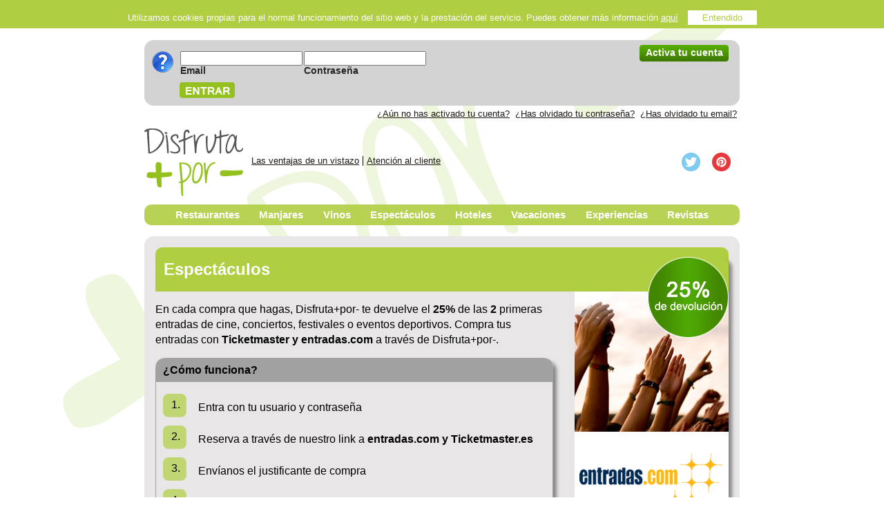

--- FILE ---
content_type: text/html; charset=utf-8
request_url: https://www.disfrutamaspormenos.com/entradas-cine-espectaculos.html
body_size: 5560
content:
<!DOCTYPE HTML >
<!-- served by EC2AMAZ-3SDM1PT -->
<!-- Time Stamp 17/01/2026 10:35:11 -->
<!--FLOW: Visit init call -->
<!--FLOW: IsSessionAlive.Success -->

<!--
RefCode===========> =
VariantName=======> =Movistar Retail Online
BrandCode=========> =LT_MAS
PackageId=========> =1043476
ProdDefId=========> =0
Region============> =es-ES
-->
<!--FLOW: GetSetBrandCulture.Success -->
<!--FLOW: LoadRequestFromContext.Success -->


<!--[if lt IE 7 ]><html class="ie ie6"><![endif]-->
<!--[if IE 7 ]><html class="ie ie7"><![endif]-->
<!--[if IE 8 ]><html class="ie ie8"><![endif]-->
<!--[if IE 9 ]><html class="ie9"><![endif]-->
<!--[if (gt IE 9)|!(IE)]><!--><html><!--<![endif]-->
<head>
	<title>Disfruta+por-</title>

	<!-- TradeDoubler site verification 2853908 -->

	<!-- meta information -->
	<meta name="description" content="" />
	<meta name="keywords" content="" />
	<meta name="robots" content="NOODP" />
	<!-- Mobile Specific Meta tags -->
	<meta http-equiv="content-type" content="text/html; charset=utf-8">
	<meta http-equiv="X-UA-Compatible" content="IE=edge,chrome=1" />
	<meta name="HandheldFriendly" content="True" />
	<meta name="MobileOptimized" content="320" />
	<meta http-equiv="cleartype" content="on" />
	<meta name="apple-mobile-web-app-capable" content="yes" />
	<meta name="viewport" content="width=device-width, initial-scale=1.0, maximum-scale=1.0" />
	<!-- Favicons -->
  	<link rel="icon" href="/bca/LT_MAS/Images/favicon.png" type="image/png" />
	<!--<link rel="shortcut icon" href="/bca/LT_MAS/Images/favicon/favicon.ico" />-->
	<link rel="apple-touch-icon" href="/bca/LT_MAS/Images/favicon/apple-touch-icon.png" />
	<link rel="apple-touch-icon" sizes="72x72" href="/bca/LT_MAS/Images/favicon/apple-touch-icon-72x72.png" />
	<link rel="apple-touch-icon" sizes="114x114" href="/bca/LT_MAS/Images/favicon/apple-touch-icon-114x114.png" />
	<link rel="apple-touch-startup-image" href="/bca/LT_MAS/Templates/startup.png" />
	<meta name="p:domain_verify" content="bdfb033babaf8a4d0338746d984ca550"/>
	<!-- CSS -->
	<link rel="stylesheet" href="https://www.disfrutamaspormenos.com/Style.aspx?file=%2fBCA%2fLT_MAS%2ftemplates%2fstyles%2freset.bca&compact=true&utc=638985432600000000" type="text/css" >
	<link rel="stylesheet" href="https://www.disfrutamaspormenos.com/Style.aspx?file=%2fBCA%2fLT_MAS%2ftemplates%2fstyles%2fai-grid20cols.bca&compact=true&utc=638985432600000000" type="text/css" >
	<link rel="stylesheet" href="https://www.disfrutamaspormenos.com/Style.aspx?file=%2fBCA%2fLT_MAS%2ftemplates%2fstyles%2fstyle.bca&compact=true&utc=638985432600000000" type="text/css" >
	<link rel="stylesheet" href="https://www.disfrutamaspormenos.com/Style.aspx?file=%2fBCA%2fLT_ES%2ftemplates%2fstyles%2ffancybox.bca&compact=true&utc=638985432600000000" type="text/css" >
	<link rel="stylesheet" href="https://www.disfrutamaspormenos.com/Style.aspx?file=%2fBCA%2fLT_ES%2ftemplates%2fstyles%2fform.bca&compact=true&utc=638985432600000000" type="text/css" >
	<link rel="stylesheet" href="https://www.disfrutamaspormenos.com/Style.aspx?file=%2fBCA%2fLT_MAS%2ftemplates%2fstyles%2fresponsive.bca&compact=true&utc=638985432600000000" type="text/css" >
	<link rel="stylesheet" href="https://www.disfrutamaspormenos.com/Style.aspx?file=%2fBCA%2fLT_MAS%2ftemplates%2fstyles%2fbranding.bca&compact=true&utc=638985432600000000" type="text/css" >
	<link rel="stylesheet" type="text/css" href="/bca/LT_MAS/Templates/styles/cancel-contact.css">

	<!--scripts-->
	<script type="text/javascript" src="/bca/LT_MAS/Templates/scripts/jquery.min.js"></script>
	<script type="text/javascript" src="/bca/LT_MAS/Templates/scripts/jquery-migrate.min.js"></script>


	<script type="text/javascript" src="/bca/LT_MAS/Templates/scripts/jquery.cookie.js"></script>
	<script type="text/javascript" src="/bca/LT_MAS/Templates/scripts/jquery.blockUI.js"></script>
	<script type="text/javascript" src="/BCA/LT_ES/images/jquery/jquery.fancybox-1.3.4.pack.js"></script>
	<script type="text/javascript" src="/bca/LT_MAS/Templates/scripts/jquery.validate.min.js"></script>
	<script type="text/javascript" src="/bca/LT_MAS/Templates/scripts/modernizr.js"></script>
	<script type="text/javascript" src="/bca/LT_MAS/Templates/scripts/global-code.js"></script>



	<!--[if lte IE 6]><script type="text/javascript" src="/bca/LT_MAS/Templates/scripts/jquery-pngFix-pack.js"></script>
	<script type="text/javascript">
		$(document).ready(function(){
			$('.ie6 .headLeft').pngFix( );
			$('.ie6 .content-box ol li').pngFix( );
			$('.ie6 .col6').pngFix( );
		});
	</script>
	<![endif]-->
	
</head>
<body>
	<!-- main content pages -->
	<!--beginP: MainWindowContent-->
      <div id="cookie-consent" class="cookie-consent">
            <div class="cookie-consent-info text-center">
              <span>Utilizamos cookies propias para el normal funcionamiento del sitio web y la prestaci&oacute;n del servicio. Puedes obtener m&aacute;s informaci&oacute;n <a href="/politica-cookies.html" class="cookie__link">aqu&iacute;</a></span>
              <button class="cookie-accept">Entendido</button>
            </div>
          </div>
      <div id="wrap">
        <div class="container">

          <!-- //START :: HEADER-->
          <div id="header">
            <div class="loginWrapper">
              <!-- NON MEMBER -->

	<div class="login clearfix">
		<div class="block mobile-only"><a class="nav-btn" id="nav-open-btn" href="#nav">Navigation</a></div>
		<div class="inner clearfix">
			<div class="signinForm desktop-only">
				
<!-- begin SignInFormControl -->
<form method="post" name="SignInFormControl" AUTOCOMPLETE="OFF" action="/secure/SignIn.aspx">
<input id="__FLOWEVENT" type="hidden"/>
					<fieldset>
						<div class="question">
							<a class="push-left" href="#"><img src="/bca/LT_MAS/images/helpicon.png" alt="help" /></a>
							<input size="20" maxlength="60"  name="signin_username" id="signin_username" type="text"/>
							<label for="signin_username">Email</label>
							<div class="bubble">
								<p>A partir de ahora, utiliza<br /> tu Email para entrar en<br /> Disfruta+por-.</p>
							</div>
						</div>
						<div class="question">
							<input size="20" maxlength="20"  name="signin_password" id="signin_password" type="password" />
							<label for="signin_password">Contrase&ntilde;a</label>
						</div>
								<!-- **** CAPTCHA BEGINS **** -->
                
                <!-- **** CAPTCHA ENDS **** -->
						<div class=""> <input type="submit" value="" class="submit" /></div>

					</fieldset>
				<input name="xAuthToken" type="hidden" value="R2O8SV3MDCSKDPF05LTFV0V25G53UN714" />

</form>
<!-- end SignInFormControl -->

			</div>
			<div class="greenButton rightmargin mobile-only"><a href="/secure/SignIn.aspx">Entrar</a></div>
			<div class="greenButton rightmargin"><a href="/secure/WebEnable.aspx">Activa tu cuenta</a></div>


		</div>
	</div>
	<div class="loginlink clearfix">
		<ul>
			<li><a href="/secure/ForgotUserName.aspx">&iquest;Has olvidado tu email?</a></li>
			<li><a href="/secure/ForgotPassword.aspx">&iquest;Has olvidado tu contrase&ntilde;a?</a></li>
			<li><a href="/secure/WebEnable.aspx">&iquest;A&uacute;n no has activado tu cuenta?</a></li>
		</ul>
	</div>


<!-- MEMBER -->


            </div>
            <div class="head clearfix">
              <div class="headLeft">
                <a href="/home.html" class="logo"><img src="/bca/LT_MAS/images/logo.png" alt="Disfruta+por- logo" /></a>

                <ul class="sec_links left">
                  <li class="first"><a href="/beneficios-descuentos-devoluciones.html">Las ventajas de un vistazo</a></li>
                  <li><a href="/contacto.html">Atenci&oacute;n al cliente</a></li>
                  
                </ul>
                <div class="social-networks right">
                        <ul class="list-inline">
                          <li><a href="https://twitter.com/Dmaspormenos" target="_blank"><i class="s-icons icon-twitter">&nbsp;</i></a></li>
                          <li><a href="https://www.pinterest.com/Dmaspormenos/" target="_blank"><i class="s-icons icon-pinterest">&nbsp;</i></a></li>
                         </ul>
                    </div>
              </div>
            </div>
          </div><!-- //END :: HEADER-->

          <!--\\ START :: mobile nav -->
          <!--beginP: Menu--><!-- NON MEMBER MENU -->

	<div id="mobile-nav" role="navigation">
		<div class="block">
			<div class="mobile-only">
		        <div class="login">
		          	<div class="signinForm ">
		            	<!-- begin SignInFormControl -->
		            	
<!-- begin SignInFormControl -->
<form method="post" name="SignInFormControl" AUTOCOMPLETE="OFF" action="/secure/SignIn.aspx">
<input id="__FLOWEVENT" type="hidden"/>
		                    <fieldset>
		                        <div class="question">
		                            <input placeholder="Email" size="20" maxlength="60"  name="signin_username" id="signin_username" type="text" />
		                        </div>
		                        <div class="question">
		                            <input placeholder="Contraseña" size="20" name="signin_password" maxlength="10" id="signin_password" type="password" />
		                        </div>
		                        <div class="question">
		                            <input type="submit" value="" class="submit" TabIndex="3"/>
		                        </div>
		                        <div class="question">
		                            <p>&iquest;No tienes email y contrase&ntilde;a?</p>
		                            <p><a href="/secure/WebEnable.aspx" class="bold underline">Activa aqui tu cuenta</a></p>
		                        </div>
		                    </fieldset>
		            	<input name="xAuthToken" type="hidden" value="C96APZVCEES02DK1C2PK30ZXJUCNIANP4" />

</form>
<!-- end SignInFormControl -->

		            	<!-- end SignInFormControl -->
		          	</div>
		        </div>
		    </div>
			<ul>
				<li class="mobile-only"><a href="/Default.aspx">Home</a></li>
				

					<li><a href="/restaurantes.html">Restaurantes</a></li>
					<li><a href="/manjares.html">Manjares</a></li>
					<li><a href="/vinos.html">Vinos</a></li>
					<li><a href="/entradas-cine-espectaculos.html">Espect&aacute;culos</a></li>
					<li><a href="/hotel.html">Hoteles</a></li>
					<li><a href="/vacaciones.html">Vacaciones</a></li>
					<li><a href="/experiencias.html">Experiencias</a></li>

				

				
					<li><a href="/revistas.html">Revistas</a></li>

				<li class="line mobile-only"></li>
				<li class="mobile-only"><a href="/secure/SignIn.aspx">Entrar</a></li>
				<li class="mobile-only"><a href="/secure/ForgotPassword.aspx">¿Has olvidado tu contraseña?</a></li>
				<li class="mobile-only"><a href="/secure/ForgotUserName.aspx">¿Has olvidado tu usuario?</a></li>
				<!--<li class="mobile-only"><a href="/secure/WebEnable.aspx">Web Enable</a></li> -->
			</ul>
			<a class="close-btn" id="nav-close-btn" href="#top">Return to Content</a>
		</div>
	</div>


<!-- MEMBERS MENU -->

<!--endP: Menu-->
          <!--\\ END :: mobile nav -->

          <!-- //START :: MAIN-->
          <div id="main" role="main">

            <!--beginP: Body-->

	<div  id="pages">

		<div class="row">
			<div class="col20 lastCol">
				<div class="page-heading"><h1>Espect&aacute;culos</h1></div>
			</div>
		</div>
		<div class="row page-content">
			<div class="col14">
				<p>En cada compra que hagas, Disfruta+por- te devuelve el <strong>25%</strong> de las <strong>2</strong> primeras entradas de cine, conciertos, festivales o eventos deportivos. Compra tus entradas con <strong>Ticketmaster y entradas.com</strong> a través de Disfruta+por-.</p>

				<div class="content-box">
					<h2>¿Cómo funciona?</h2>
					<ol>
						<li><p>Entra con tu usuario y contraseña</p></li>
						<li><p>Reserva a través de nuestro link a <strong>entradas.com y Ticketmaster.es</strong></p></li>
						<li><p>Envíanos el justificante de compra</p></li>
						<li><p>Y te devolvemos el <strong>25%</strong> del importe de las dos entradas</p></li>
					</ol>
					<p class="small"><sup>*</sup>máximo reembolsable 25&euro;/mes</p>
				</div>

			</div>
			<div class="col6 lastCol">
				<div id="banner-discount-ticket" class="banner-discount desktop-only">
					<ul>
						<li><img src="/bca/LT_ES/images/banner/logo/entradas.png" alt="entradas.com" /></li>
						<li><img src="/bca/LT_ES/images/banner/logo/ticketmaster.png" alt="ticketmaster.es" /></li>
					</ul>
				</div>

				<div class="smartphone">
					<p>Descárgate gratis la aplicación de Disfruta+por- para tu SmartPhone</p>
					<ul>
						<li class="apple"><a href="https://itunes.apple.com/es/app/disfrutayahorra/id482937120?mt=8" target="_blank">Clic aquí si tu móvil es iPhone</a></li>
						<li class="android"><a href="https://market.android.com/details?id=com.maeglin.dinningapp&feature=search_result" target="_blank">Clic aquí si tu móvil es Android</a></li>
					</ul>
				</div>
			</div>
		</div>


	</div><!-- pages-->

<!--endP: Body-->

          </div><!-- //END :: MAIN-->

        </div><!-- container -->
      </div><!--wrap-->

      <!-- //START :: FOOTER-->
      <!--beginP: Footer-->
	<div id="footer">
		<div class="container">
			<div class="prose ">
				
				<ul class="last">
					<li><a href="/Default.aspx">Inicio</a></li>
					<li class="separator">|</li>					
					<li><a href="/bca/LT_MAS/Default/pdf/TCs_DMXM.pdf" target="_blank">T&eacute;rminos y condiciones</a></li>
					<li class="separator">|</li>
					<li><a href="/bca/LT_MAS/Default/pdf/Politica-de-Privacidad-DMXM.pdf" target="_blank">Pol&iacute;tica de privacidad</a></li>
					<li class="separator">|</li>
					<li><a href="/politica-cookies.html" target="_blank">Pol&iacute;tica de cookies</a></li>
					<li class="separator">|</li>
					<li><a href="/contacto.html">Contacto</a></li>
					<li class="separator">|</li>
					<li><a href="/secure/CancelMembership.aspx">Cancelar suscripci&oacute;n</a></li>
					<li class="last"></li>
				</ul>
				<p class="small text-center">Tel&eacute;fono de Atenci&oacute;n al Cliente: 900 900 050<br/><br>
				Disfruta+por-&trade; es un nombre y marca comercial de TENERITY S.L.U., con domicilio social en la C/ V&iacute;a de los Poblados, 1 Parque Empresarial Alvento, Edificio A, planta 5&ordf;, 28033 Madrid, CIF B-80516065, inscrita en el Registro Mercantil de Madrid Tomo 16687 folio 221 Inscripci&oacute;n 68 hoja M-90382
 				Direcci&oacute;n de email: <a href="mailto:info@disfrutamaspormenos.com">info@disfrutamaspormenos.com</a> (por su seguridad le informamos que los emails a esta direcci&oacute;n no estar&aacute;n encriptados)</p>
				<p class="small text-center">&copy; 2026 TENERITY S.L.U.</p>
			</div>
		</div>
	</div>





<!--endP: Footer-->
      <!-- //END :: FOOTER-->

    <!--endP: MainWindowContent-->

	<!-- Mobile navigation javascript -->
	<script type="text/javascript" src="/bca/LT_MAS/Templates/scripts/main.js"></script>
	<script type="text/javascript" src="/bca/LT_MAS/Templates/scripts/cookie.consent.js"></script>
	  <script type="text/javascript">
	    $('#cookie-consent').cookieconsent({
	      cookieName: 'dmpm_cookieaccepted'
	    });
	  </script>


</body>
</html>

<!--FLOW: PersistVisit.S -->
<script type="text/javascript">
function _doTokenCheck(){var d=document;var fa=d.getElementsByTagName('form');for(var c=0;c<fa.length;c++){var f=fa[c];if(!f['authToken']){var hf=d.createElement('input');hf.sa=hf.setAttribute;hf.sa('type','hidden');hf.sa('name','authToken');hf.sa('value','+iRzqxsYlctHJvmrK5sDD4U+GH/IC+efJhFBjLE1usw=');f.appendChild(hf);}}}_doTokenCheck();
</script>
<script src="https://us.gimp.zeronaught.com/__imp_apg__/js/volt-tenerity_nrqoasyt-7cda75f3.js" id="_imp_apg_dip_" _imp_apg_cid_="volt-tenerity_nrqoasyt-7cda75f3" _imp_apg_api_domain_="https://us.gimp.zeronaught.com"></script>
<!-- pe: 115 -->

--- FILE ---
content_type: text/css; charset=utf-8
request_url: https://www.disfrutamaspormenos.com/Style.aspx?file=%2fBCA%2fLT_MAS%2ftemplates%2fstyles%2fai-grid20cols.bca&compact=true&utc=638985432600000000
body_size: 1207
content:
/*
*************************************************
Grid V1.6
Zulfikar Mohammed
16/05/2013
*************************************************
*/

.container{ position:relative;margin:0 auto;padding:0 1%;width:1200px;}
.ie .container {width:978px;}
.row{ clear:both;padding:0;margin-bottom:10px;}
.col1, .col2, .col3, .col4, .col5, .col6, .col7, .col8, .col9, .col10, .col11, .col12, .col13, .col14, .col15, .col16, .col17, .col18, .col19, .col20, .third, .two-third { float:left;margin:0 2% 0 0;}
.col1.lastCol, .col2.lastCol, .col3.lastCol, .col4.lastCol, .col5.lastCol, .col6.lastCol, .col7.lastCol, .col8.lastCol, .col9.lastCol, .col10.lastCol, .col11.lastCol, .col12.lastCol, .col13.lastCol, .col14.lastCol, .col15.lastCol, .col16.lastCol, .col17.lastCol, .col18.lastCol, .col19.lastCol, .col20, .third.lastCol, .two-third.lastCol { margin:0;}
.col1 { width:3.1%;}
.col2 { width:8.2%;}
.col3 { width:13.3%;}
.col4 { width:18.4%;}
.col5 { width:23.5%;}
.col6 { width:28.6%;}
.col7 { width:33.7%;}
.col8 { width:38.8%;}
.col9 { width:43.9%;}
.col10 { width:49%;}
.col11 { width:54.1%;}
.col12 { width:59.2%;}
.col13 { width:64.3%;}
.col14 { width:69.4%;}
.col15 { width:74.5%;}
.col16 { width:79.6%;}
.col17 { width:84.7%;}
.col18 { width:89.8%;}
.col19 { width:94.9%;}
.col20 { width:100%;margin:0;}
.third {width:32%;}
.two-third {width:66%;}
.offset-1{margin-left:5.1%;}
.offset-2{margin-left:10.2%;}
.offset-3{margin-left:15.3%;}
.offset-4{margin-left:20.4%;}
.offset-5{margin-left:25.5%;}
.offset-6{margin-left:30.6%;}
/* #Tablet (Landscape)
================================================== */
@media only screen and (min-width:480px) and (max-width:1199px) { .container{ width:98%;}
.ie .container {width:978px;}
}
/*  #Mobile (Portrait)
================================================== */
    @media only screen and (max-width:479px) { .container{ width:98%;}
.ie .container { width:978px;}
.row { margin-bottom:0;}
.col1, .col2, .col3, .col4, .col5, .col6, .col7, .col8, .col9, .col10, .col11, .col12, .col13, .col14, .col15, .col16, .col17, .col18, .col19, .col20, .third, .two-third { width:100%;margin-bottom:10px;}
.col1.lastCol, .col2.lastCol, .col3.lastCol, .col4.lastCol, .col5.lastCol, .col6.lastCol, .col7.lastCol, .col8.lastCol, .col9.lastCol, .col10.lastCol, .col11.lastCol, .col12.lastCol, .col13.lastCol, .col14.lastCol, .col15.lastCol, .col16.lastCol, .col17.lastCol, .col18.lastCol, .col19.lastCol, .col20, .third.lastCol, .two-third.lastCol { margin-bottom:10px;}
}
/*  #Mobile (fix minimum screen for mobile)
================================================== */
    @media only screen and (max-width:320px) { .container{ padding:0;width:300px;}
.ie .container { width:978px;}
.row { margin-bottom:0;}
.col1, .col2, .col3, .col4, .col5, .col6, .col7, .col8, .col9, .col10, .col11, .col12, .col13, .col14, .col15, .col16, .col17, .col18, .col19, .col20, .third, .two-third { width:100%;}
}
/* #Clearing
================================================== */

    
    .container:after { content:"\0020";display:block;height:0;clear:both;visibility:hidden;}
.clearfix:before,
    .clearfix:after,
    .row:before,
    .row:after {content:'\0020';display:block;overflow:hidden;visibility:hidden;width:0;height:0;}
.row:after,
.clearfix:after {clear:both;}
.row,
.clearfix {zoom:1;}
.clear {clear:both;display:block;overflow:hidden;visibility:hidden;width:0;height:0;}
/*
*************************************************
Grid V1.2
Zulfikar Mohammed
22/04/2013
*************************************************
*/

.container{ position:relative;margin:0 auto;padding:0 1%;width:862px;}
.ie .container {width:862px;}
.row{ clear:both;padding:0;margin-bottom:10px;}
.col1, .col2, .col3, .col4, .col5, .col6, .col7, .col8, .col9, .col10, .col11, .col12, .col13, .col14, .col15, .col16, .col17, .col18, .col19, .col20, .third, .two-third { float:left;margin:0 2% 0 0;}
.col1.last, .col2.last, .col3.last, .col4.last, .col5.last, .col6.last, .col7.last, .col8.last, .col9.last, .col10.last, .col11.last, .col12.last, .col13.last, .col14.last, .col15.last, .col16.last, .col17.last, .col18.last, .col19.last, .col20, .third.last, .two-third.last { margin:0;}
.col1 { width:3.1%;}
.col2 { width:8.2%;}
.col3 { width:13.3%;}
.col4 { width:18.4%;}
.col5 { width:23.5%;}
.col6 { width:28.6%;}
.col7 { width:33.7%;}
.col8 { width:38.8%;}
.col9 { width:43.9%;}
.col10 { width:49%;}
.col11 { width:54.1%;}
.col12 { width:59.2%;}
.col13 { width:64.3%;}
.col14 { width:69.4%;}
.col15 { width:74.5%;}
.col16 { width:79.6%;}
.col17 { width:84.7%;}
.col18 { width:89.8%;}
.col19 { width:94.9%;}
.col20 { width:100%;margin:0;}
.third {width:32%;}
.two-third {width:66%;}
.offset-1{margin-left:5.1%;}
.offset-2{margin-left:10.2%;}
.offset-3{margin-left:15.3%;}
.offset-4{margin-left:20.4%;}
.offset-5{margin-left:25.5%;}
.offset-6{margin-left:30.6%;}
/* #Tablet (Landscape)
================================================== */
@media only screen and (min-width:480px) and (max-width:861px) { .container{ width:98%;}
.ie .container {width:862px;}
}
/*  #Mobile (Portrait)
================================================== */
    @media only screen and (max-width:479px) { .container{ width:98%;}
.ie .container { width:978px;}
.row { margin-bottom:0;}
.col1, .col2, .col3, .col4, .col5, .col6, .col7, .col8, .col9, .col10, .col11, .col12, .col13, .col14, .col15, .col16, .col17, .col18, .col19, .col20, .third, .two-third { width:100%;margin-bottom:10px;}
.col1.last, .col2.last, .col3.last, .col4.last, .col5.last, .col6.last, .col7.last, .col8.last, .col9.last, .col10.last, .col11.last, .col12.last, .col13.last, .col14.last, .col15.last, .col16.last, .col17.last, .col18.last, .col19.last, .col20, .third.last, .two-third.last { margin-bottom:10px;}
}
/*  #Mobile (fix minimum screen for mobile)
================================================== */
    @media only screen and (max-width:320px) { .container{ padding:0;width:300px;}
.ie .container { width:978px;}
.row { margin-bottom:0;}
.col1, .col2, .col3, .col4, .col5, .col6, .col7, .col8, .col9, .col10, .col11, .col12, .col13, .col14, .col15, .col16, .col17, .col18, .col19, .col20, .third, .two-third { width:100%;}
}
/* #Clearing
================================================== */

    
    .container:after { content:"\0020";display:block;height:0;clear:both;visibility:hidden;}
.clearfix:before,
    .clearfix:after,
    .row:before,
    .row:after {content:'\0020';display:block;overflow:hidden;visibility:hidden;width:0;height:0;}
.row:after,
.clearfix:after {clear:both;}
.row,
.clearfix {zoom:1;}
.clear {clear:both;display:block;overflow:hidden;visibility:hidden;width:0;height:0;}


--- FILE ---
content_type: text/css; charset=utf-8
request_url: https://www.disfrutamaspormenos.com/Style.aspx?file=%2fBCA%2fLT_MAS%2ftemplates%2fstyles%2fstyle.bca&compact=true&utc=638985432600000000
body_size: 7749
content:
@-ms-viewport {width:device-width;}
@viewport {width:device-width;}
.push-left{float:left}
a {text-decoration:none;color:#1f1a17;}
a.underlink{text-decoration:underline;}
a:focus {outline:none;}
body {position:relative;width:100%;background:#FFF;font-size:62.5%;line-height:1.4em;-webkit-font-smoothing:antialiased;-webkit-text-size-adjust:none;background:url("/bca/LT_MAS/images/background_man.gif") no-repeat scroll 10px top transparent;font-family:Arial;}
.row {margin-bottom:15px;}
.container {margin:0 auto;display:block;margin-top:0;padding-bottom:200px;}
.highlight {background:#fff699;padding:0 0.5em;}
.prose {background-color:#fff;}
.prose ul, .prose ol {list-style:outside disc;font-size:1em;line-height:1.5em;margin-bottom:1.5em;}
.prose p {font-size:1em;line-height:1.5em;margin-bottom:1.5em;}
.prose p.small {color:#333;font-size:0.6em;line-height:1.5em;margin-bottom:1.84615em;margin-top:43px;}
.prose p.medium {color:#666;font-size:0.875em;line-height:1.71429em;margin-bottom:1.71429em;}
.prose p:last-child {margin-bottom:0;}
.prose h1 {font-size:1.875em;line-height:1.2em;margin-bottom:0.4em;}
.prose h2 {font-size:1.5em;line-height:1.25em;margin-bottom:0.5em;}
.prose a {color:#6d7173;text-decoration:underline;}
.prose a:hover {text-decoration:none;}
.block {position:relative;margin:0 auto;padding:1em;}
.close-btn {display:block;width:2.625em;height:2.25em;padding:0;border:0;outline:none;background:url("/bca/LT_MAS/images/close-btn.png") left center no-repeat;background-size:1.875em 1.875em;overflow:hidden;white-space:nowrap;text-indent:100%;filter:progid:DXImageTransform.Microsoft.Alpha(Opacity=100);opacity:1;-webkit-tap-highlight-color:rgba(0, 0, 0, 0);}
.close-btn:focus, .close-btn:hover {filter:progid:DXImageTransform.Microsoft.Alpha(Opacity=100);opacity:1;}
.nav-btn {display:block;width:1.9em;height:2.25em;padding:0;border:0;outline:none;background:#d4d3d3 url("/bca/LT_MAS/images/btn-menu-dark.png") left center no-repeat;background-size:1.875em 1.5em;overflow:hidden;white-space:nowrap;text-indent:100%;filter:progid:DXImageTransform.Microsoft.Alpha(Opacity=70);opacity:1;-webkit-tap-highlight-color:rgba(0, 0, 0, 0);}
.nav-btn:hover, .nav-btn:focus {filter:progid:DXImageTransform.Microsoft.Alpha(Opacity=100);opacity:1;}
.social-networks{
  margin-top:35px;}
.social-networks ul li{display:inline-block;}
/* ==========================================================================
   icons
   ========================================================================== */

.s-icons { background:url("/bca/LT_MAS/images/icons-social.png") no-repeat transparent;width:40px;height:30px;display:inline-block;}
.icon-blog{
  background-position:0 0 !important;}
.icon-twitter{
  background-position:-50px 0 !important;}
.icon-pinterest{
  background-position:-100px 0px !important;}
.icon-googleplus{
  background-position:-150px 0 !important;}
#wrap {position:relative;width:100%;font-size:160%;}
#mobile-nav {position:relative;overflow:hidden;width:100%;color:#fff;font-size:1.15em;font-weight:bold;border-radius:10px;-moz-border-radius:10px;-webkit-border-radius:10px;-o-border-radius:10px;margin:10px 0 16px;background:#969696;opacity:0.9;}
#mobile-nav .close-btn {display:none;}
#mobile-nav .block-title {border:0;clip:rect(0 0 0 0);height:1px;margin:-1px;overflow:hidden;padding:0;position:absolute;width:1px;}
#mobile-nav .block {z-index:98;position:relative;padding:0;}
#mobile-nav ul {*zoom:1;display:block;}
#mobile-nav ul:before, #mobile-nav ul:after {content:"";display:table;}
#mobile-nav ul:after {clear:both;}
#mobile-nav li {display:block;}
#mobile-nav li a {display:block;color:#fff;font-size:0.8em;line-height:1.28571em;font-weight:bold;outline:none;}
#mobile-nav li a:focus, #mobile-nav li a:hover {color:#000;}
#mobile-nav li.active a {color:#fff;background:none;}
#mobile-nav li.active a:hover {color:#000;}
#header {position:relative;color:#262626;background:transparent;}
#header .block-title {margin:0;font-size:1.875em;line-height:1.2em;text-align:center;white-space:nowrap;}
.head .headLeft ul li a:hover, .head .headLeft ul li a{text-decoration:underline !important;}
#main {padding:0em;z-index:9999;}
p {line-height:1.4em;}
#homeheader {background:none repeat scroll 0 0 #AFCE42;border-radius:10px;color:#FFFFFF;margin:10px 0 16px;opacity:0.9;overflow:hidden;position:relative;width:100%;}
#homeheader h1{font-size:1.2em;font-weight:bold;line-height:1.3em;padding:2px 0;margin:0 0 0 10px;}
span.smalltxt{font-size:11px;}
.ui-slider { position:relative;text-align:left;}
.ui-slider .ui-slider-handle { position:absolute;z-index:2;width:1.2em;height:1.2em;cursor:default;border:1px solid #487A2C;cursor:pointer;}
.ui-slider .ui-slider-range { position:absolute;z-index:1;font-size:.7em;display:block;color:#ffffff;background-color:#fff;border:1px solid #487A2C;}
.ui-slider-horizontal {height:.8em;background:#487A2C;}
.ui-slider-horizontal .ui-slider-handle {top:-3px;margin-left:-.6em;border-radius:18px;background:#AFCE42;}
.ui-slider-horizontal .ui-slider-range { top:0;height:100%;}
.ui-slider-horizontal .ui-slider-range-min { left:0;}
.ui-slider-horizontal .ui-slider-range-max { right:0;}
.ui-slider-vertical { width:.8em;height:100px;}
.ui-slider-vertical .ui-slider-handle { left:-.3em;margin-left:0;margin-bottom:-.6em;}
.ui-slider-vertical .ui-slider-range { left:0;width:100%;}
.ui-slider-vertical .ui-slider-range-min { bottom:0;}
.ui-slider-vertical .ui-slider-range-max { top:0;}
#sliders {width:530px;float:left;}
.slideBG {display:block;width:310px;margin-bottom:20px;margin-left:10px;margin-top:5px;}
#sliders div {width:100%;padding:0;cursor:pointer;margin-bottom:15px;clear:both;border-radius:6px;}
.value {float:left;position:relative;left:520px;top:-22px;width:50px;height:18px;padding:0;font-weight:bold;font-size:18px;color:#487A2C;}
.total { background:url('/bca/LT_MAS/images/total_bg.jpg') no-repeat top right;color:#000;-webkit-transition:width 2s ease, height 2s ease;-moz-transition:width 2s ease, height 2s ease;-o-transition:width 2s ease, height 2s ease;transition:width 2s ease, height 2s ease;width:159px;float:right;height:inherit;padding:22px 0px 24px 65px;display:none;position:relative;top:0;}
form h2.green { font-size:30px;line-height:45px;}
#sliders img { margin-right:10px;}
input.input-m { border:1px solid #AAA;}
.mobile-only {display:none;}
.desktop-only {display:block;}
html, body, #wrap {height:100%;}
body > #wrap {height:auto;min-height:100%;}
#footer {position:relative;margin-top:-156px;height:189px;clear:both;width:100%;font-size:20px;z-index:90;padding-top:11px;clear:both;}
#footer .container {padding-bottom:0;}
#footer .container ul { width:85%;text-align:center;}
#footer .container ul li{
    color:#6d7173;}
.clearfix:after {content:".";display:block;height:0;clear:both;visibility:hidden;}
.clearfix {display:inline-block;}
* html .clearfix {height:1%;}
.clearfix {display:block;}
.login{margin-top:17px;background-color:#d4d3d3;border:1px solid #d4d3d3;border-radius:13px;-moz-border-radius:13px;-webkit-border-radius:13px;-o-border-radius:13px;padding-bottom:5px;}
.login .inner p { clear:both;float:left;margin:0;padding:0 0 3px;width:100%;line-height:1em;}
.login .inner .username { font-size:0.9em;font-weight:bold;margin:0.75em 0 0;width:auto;}
.login .inner .loginlink ul li .greenButton a{font-size:1em;font-weight:bold;text-decoration:none;}
.login .submit {background:url("/bca/LT_MAS/images/entrar.png") no-repeat scroll right top transparent;border:medium none;cursor:pointer;height:23px;width:80px;}
.login label {font-size:0.9em;font-weight:bold;}
.loginWrapper {margin-bottom:10px;}
.loginWrapper .inner {padding:5px 10px;}
.loginlink {display:block;}
.loginlink ul li {display:inline;float:right;list-style:none outside none;margin:2px;padding:2px;}
.loginlink a {font-size:0.8em;text-decoration:underline;}
.loginlink a:hover {text-decoration:none;}
.head {position:relative;}
.head .logo {display:block;max-width:43%;width:18%;float:left;}
.head .logo img{max-width:100%;height:auto;}
.head .headLeft {position:relative;}
.head .headRight {position:absolute;right:0;top:0;}
.head ul.sec_links{font-size:.8em;padding-top:40px;}
.head ul.sec_links li{float:left;margin-left:5px;padding-left:5px;border-left:1px solid #000;}
.head ul.sec_links li.first{border-left:none;margin-left:0;padding-left:0;}
.login form {float:left;margin:0;padding:0;}
.login form .question {float:left;width:220px;}
.navbar li.greenButton, div.greenButton {background:url("/bca/LT_MAS/images/green_button_register.png") no-repeat scroll 0 0 transparent;font-size:0.9em;font-weight:bold;height:24px;margin-left:51px;margin-right:0;margin-top:-2px;padding:4px 0 0 8px;width:121px;}
div.greenButton {clear:right;float:right;margin-top:5px;padding-left:4px;padding-right:4px;text-align:center;}
div.greenButton.rightmargin {margin-right:5px;margin-top:1px;}
div.greenButton a {color:#fff;}
.product, .enrol, .benefits, .smartphone {width:96%;height:184px;display:block;border:1px solid #e1e0e0;border-radius:12px;box-shadow:5px 5px 5px #888888;-moz-box-shadow:5px 5px 5px #888888;-webkit-box-shadow:5px 5px 5px #888888;}
.product{background:url("/bca/LT_MAS/images/eltenedor.png") no-repeat scroll center top #e7e6e6;padding-top:147px;}
.product div.heading {height:50px;padding:0;text-align:center;width:100%;line-height:3em;}
.product div.heading a {color:#fff;font-size:1.4em;font-weight:900;}
.product p.blurb {padding:3px 5px 0 10px;font-size:0.9em;height:85px;}
.product p.blurb-long {padding:17px 42px 0 0;font-size:0.9em;float:right;}
.product p.link, .enrol p.link, .benefits p.link {background:url("/bca/LT_MAS/images/green_benefit_box.png") no-repeat scroll center top transparent;height:33px;padding-top:4px;text-align:center;width:100%;margin-top:5px;}
.product p.link a, .enrol p.link a, .benefits p.link a {color:#fff;font-weight:bold;}
.product.product-dining {background-image:url("/bca/LT_MAS/images/product/dining.png");}
.product.product-ticket {background-image:url("/bca/LT_MAS/images/product/ticket.png");}
.product.product-hotel {background-image:url("/bca/LT_MAS/images/product/hotel.png");}
.product.product-wine {background-image:url("/bca/LT_MAS/images/product/wine.png");}
.product.product-delicacy {background-image:url("/bca/LT_MAS/images/product/delicacy.png");}
.product.product-travel {background-image:url("/bca/LT_MAS/images/product/travel.png");}
.product.product-game {background-image:url("/bca/LT_MAS/images/product/game.png");}
.product.product-experience {background-image:url("/bca/LT_MAS/images/product/experience.png");}
.product.calculator{height:95px;width:99%;padding-top:15px;}
.product.calculator.calcbox{height:315px ! important;background-color:#55AA02;}
.product .greywrap{background-color:#E7E6E6;display:block;margin-top:100px;}
.enrol,.benefits{background:#AFCE42;color:#fff;font-weight:bold;height:156px;margin-bottom:10px;}
.enrol .heading, .benefits .heading{line-height:1.4em;padding:5px 10px 0;text-align:center;}
.enrol p, .benefits p {font-size:0.8em;line-height:normal;padding:0 10px;}
.enrol p.link a, .benefits p.link a {display:inline-block;padding-top:2px;}
.button-enrol{ display:none;}
.button-enrol span{display:block;padding-top:8px;}
.benefits{height:153px !important;}
.smartphone{display:none;}
.smartphone p{color:#fff;font-weight:bold;text-align:center;font-size:0.9em;}
.smartphone ul{background:url("/BCA/LT_MAS/images/iphone_small.png") 5px 10px #E7E6E6 no-repeat;border-radius:0 0 12px 12px;height:126px;margin:2px;max-height:126px;min-height:126px;}
.smartphone li{background-position:5px 10px;background-position:5px 5px;background-repeat:no-repeat;margin-left:66px;min-height:60px;padding-left:54px;}
.smartphone .apple{background-image:url("/BCA/LT_MAS/images/apple-logo.png");}
.smartphone .android{background-image:url("/BCA/LT_MAS/images/Android-logo.png");}
.smartphone a{display:block;padding-top:20px;text-decoration:underline;}
.smartphone .heading {margin-bottom:21px;line-height:1.4em;padding:10px 10px 0;text-align:center;color:#FFF;font-size:16px;}
.smartphone img {display:inline-block;float:left;}
#pages .smartphone{float:right;width:223px;}
#pages {padding:1em;background-color:#e8e6e7;opacity:1.0;border-radius:14px 14px 14px 14px;}
#pages .page-heading {background-color:#AFCE42;border-radius:10px 10px 0 0;padding:18px 0;width:100%;display:block;}
#pages .page-heading h1 {color:#fff;font-size:1.5em;font-weight:900;padding-left:12px;line-height:normal;}
.banner-discount{background:url("/bca/LT_MAS/images/dining-column.png") no-repeat scroll center top transparent;border-radius:0 10px 14px 14px;box-shadow:5px 5px 5px #888;-moz-box-shadow:5px 5px 5px #888;-webkit-box-shadow:5px 5px 5px #888;padding-top:276px;overflow:hidden;margin-top:-65px;width:223px;float:right;position:relative;margin-bottom:20px;}
.banner-discount a{display:block;}
.banner-discount ul{padding-bottom:20px;background:#fff;border-radius:0 0 14px 14px;}
.banner-discount ul img{width:100%;}
#banner-discount-ticket {background-image:url("/bca/LT_MAS/images/banner/ticket.png");}
#banner-discount-hotel {background-image:url("/bca/LT_MAS/images/banner/hotel.png");}
#banner-discount-delicacy {background-image:url("/bca/LT_MAS/images/banner/delicacy.png");}
#banner-discount-delicacy2 {background-image:url("/bca/LT_MAS/images/banner/delicacy2.png");}
#banner-discount-dining {background-image:url("/bca/LT_MAS/images/banner/dining.png");}
#banner-discount-experience {background-image:url("/bca/LT_MAS/images/banner/experience.png");}
#banner-discount-travel {background-image:url("/bca/LT_MAS/images/banner/travel.png");}
#banner-discount-wine {background-image:url("/bca/LT_MAS/images/banner/wine.png");}
#banner-discount-game {background-image:url("/bca/LT_MAS/images/banner/game.png");}
.banner-revistas {background:url("/bca/LT_MAS/images/banner/revistas.png") no-repeat scroll center top rgba(0, 0, 0, 0);border-radius:0 10px 14px 14px;box-shadow:5px 5px 5px #888;-moz-box-shadow:5px 5px 5px #888;-webkit-box-shadow:5px 5px 5px #888;padding-top:448px;overflow:hidden;margin-top:-65px;width:223px;float:right;position:relative;margin-bottom:20px;}
#banner-discount-supra {background-image:url("/bca/LT_MAS/images/supra-column.png");}
#pages .content-box {border:1px solid #A1A1A1;border-radius:14px 14px 14px 14px;margin-top:15px;padding:10px;box-shadow:5px 5px 5px #888;-moz-box-shadow:5px 5px 5px #888;-webkit-box-shadow:5px 5px 5px #888;}
#pages .content-box h2 {background-color:#a1a1a1;border-radius:10px 10px 0 0;margin:-10px -10px 10px;padding:10px;width:100%;color:#000;}
#pages .content-box ol {list-style-position:inside;display:inline-block;}
#pages .content-box ol li {background-image:url("/bca/LT_MAS/images/list.png");background-position:0 0;background-repeat:no-repeat;height:auto;padding-left:12px;padding-top:8px;margin-bottom:16px;height:auto;min-height:30px;}
#pages .content-box ol li p {margin-left:38px;margin-top:-20px;width:93%;}
#pages .content-box p.small {font-size:0.7em;}
#pages .content-box a {font-weight:900;}
#pages .content-box a.external {text-decoration:underline;}
#pages .content-box a:hover {color:#e67817;}
#pages .orange {background-color:#AFCE42;}
.faq a {color:#AFCE42;text-decoration:underline;}
p.ptext {margin-bottom:20px;}
a.pdf{background:url("/BCA/LT_MAS/images/pdf.png") no-repeat;display:inline-block;height:22px;padding-left:25px;}
#footer .container {margin-top:20px;}
#footer ul {list-style-type:none;margin:0 0 30px;padding:0;width:100%;font-size:0.6em;}
#footer li {padding-right:5px;}
#footer li.last {float:right;}
.validateError{color:#f00;display:block;margin-bottom:20px;}
#files {margin-top:10px;}
#files .validateError{margin:10px 0 20px 0;}
#pages .page-heading-ben {background-color:#a1a1a1;border-radius:10px 10px 0 0;padding:18px 0;width:100%;}
#pages .page-heading-ben h1 {color:#fff;font-size:1.8em;font-weight:900;padding-left:12px;}
.benefitTitle {background-color:#AFCE42;clear:both;color:#fff;font-size:1.4em;font-weight:bold;height:2em;line-height:2em;margin:0;padding-left:1em;}
.benefitTitle .title {float:left;}
.benefitTitle .discount {float:right;margin-right:1em;}
.innerContentBen p {font-size:0.9em;line-height:25px;padding:10px 15px 0 10px;}
.benfImg {float:left;padding-bottom:12px;padding-right:8px;vertical-align:top;}
.imgLogo {float:right;margin:0 10px 10px 0;}
.benfLink_2 {font-weight:bold;text-decoration:underline;}
.cchomeimg{float:right;}
@media screen and (-webkit-min-device-pixel-ratio:0) { #pages .content-box ol li p {margin-top:0;float:right;margin-left:0;}
#pages .content-box ol li {float:left;margin-bottom:0;margin-top:7px;padding-top:9px;width:100%}
}
.ie #mobile-nav ul {margin-left:20px;}
.ie #mobile-nav li {position:relative;float:left;margin-right:16px;}
.ie #mobile-nav li.mobile-only a {display:none;}
.ie #mobile-nav .block {background:transparent url(/bca/LT_MAS/images/ie-menu-bck.png) 0 0 no-repeat;border:none;padding:7px 0;}
.ie .product {filter:progid:DXImageTransform.Microsoft.Shadow(color=#aaaaaa,direction=135,strength=10);-ms-filter:progid:DXImageTransform.Microsoft.Shadow(color=#aaaaaa,direction=135,strength=10);height:auto;}
.ie .product-dining {background:transparent url(/bca/LT_MAS/images/ie-dining-bck.png) 0 0 no-repeat;border:none;}
.ie .product-ticket {background:transparent url(/bca/LT_MAS/images/ie-espectaculos-bck.png) 0 0 no-repeat;border:none;}
.ie .product-hotel {background:transparent url(/bca/LT_MAS/images/ie-hotels-bck.png) 0 0 no-repeat;border:none;}
.ie .product-dining p, .ie .product-ticket p, .ie .product-hotel p {background-color:#e7e6e6;}
.ie .product p.link {margin-top:0px;}
.ie #pages .page-heading {background:#AFCE42;border:none;width:100%;display:block;}
.ie .content-box {background-color:#edebec;filter:progid:DXImageTransform.Microsoft.Shadow(color=#aaaaaa,direction=135,strength=10);-ms-filter:progid:DXImageTransform.Microsoft.Shadow(color=#aaaaaa,direction=135,strength=10);}
.ie .banner-discount{margin-top:-79px;}
.ie #footer .prose p.small{font-size:0.7em;}
.ie #footer ul{font-size:0.7em;}
.ie8 .prod-4 .blurb-long {padding-top:26px;padding-bottom:8px;}
.ie7 #pages .content-box h2 {width:98%;padding-right:0;}
.ie7 ol li {margin-left:0.5em;display:list-item;list-style:inside decimal-leading-zero;}
.ie7 .page-heading {margin-top:10px;}
.ie7 #pages .content-box ol li {background-image:none;min-height:none;}
.ie7 #pages .content-box ol li p {margin-left:0;margin-top:15px;}
.ie7 .prod-4 .blurb-long {padding-bottom:8px;}
.ie7 .prod-4 .link{margin-left:-120px;}
.ie6 div.greenButton {margin-top:-36px;}
.ie6 .product, .ie6 .enrol, .ie6 .benefits {width:95%;}
.ie6 .product p.link {margin-right:0;text-align:center;}
.ie6 .product p.link, .ie6 .enrol p.link, .ie .benefits p.link{width:auto;}
.ie6 .prod-4 p.link {background-position:right top;float:left;text-align:right;width:400px !important;margin-top:8px;padding-left:380px}
.ie6 .head .logo {height:84px;width:364px;margin-bottom:21px;}
.ie6 #mobile-nav .block {width:862px;height:20px;}
.ie6 .loginWrapper {display:inline-block;}
.ie6 .login {width:861px;height:44px;}
.ie6 div.greenButton.rightmargin {margin-right:1px;}
.ie6 div.greenButton a {margin-right:8px;}
.ie6 .content-box {width:520px;}
.ie6 #pages .content-box ol {margin-top:10px;}
.ie6 #pages .content-box ol li {background-position:16px -1px;background-repeat:no-repeat;padding-top:1px;vertical-align:top;position:relative;top:0;}
.ie6 #pages .content-box ol li p {margin-left:15px;padding-left:18px;width:420px;}
.ie6 .banner-discount{width:99%;margin-top:-99px;}
.ie6 .banner-discount ul{width:auto;}
.ie6 .button-enrol{width:100%;}
.ie6 #pages .smartphone{width:auto;}
body { background:url("/bca/LT_MAS/images/background_man.gif") no-repeat scroll 10px top transparent;}
.ie6 .page-heading {margin-top:1em;}
body {background:url("/bca/LT_MAS/images/background.png") no-repeat scroll 29% top transparent !important;}
.movistar{ width:198px;height:70px}
.product p.blurb {color:#000;}
.enrol, .benefits {background:#9ec048;color:#fff;font-weight:bold;height:331px;}
.enrol .heading{font-size:1.4em;}
.enrol p, .benefits p {font-size:0.8em;line-height:normal;padding:10px 10px 20px;}
.enrol, .smartphone {min-height:185px;max-height:185px;}
#mobile-nav .block li a {font-size:0.8em;}
#mobile-nav {background:#afce42;}
.login .submit {background:url("/bca/LT_MAS/images/entrar.png") no-repeat scroll right top transparent;margin-left:40px}
.product.product-dining {background-image:url("/bca/LT_MAS/images/product/dining.png");}
.product.product-ticket {background-image:url("/bca/LT_MAS/images/product/ticket.png");}
.product.product-hotel {background-image:url("/bca/LT_MAS/images/product/hotel.png");}
.product.product-wine {background-image:url("/bca/LT_MAS/images/product/wine.png");}
.product.product-delicacy {background-image:url("/bca/LT_MAS/images/product/delicacy.png");}
.product.product-travel {background-image:url("/bca/LT_MAS/images/product/travel.png");}
.product.product-game {background-image:url("/bca/LT_MAS/images/product/game.png");}
.product.product-experience {background-image:url("/bca/LT_MAS/images/product/experience.png");}
.product.revisitas {background-image:url("/bca/LT_MAS/images/revisitas_product.png");}
.newSite{display:none;position:absolute;width:50%;top:-17px;left:0;margin:0;padding:0 25%;height:100%;z-index:9999;background-color:rgba(0,0,0,0.5);top:-17px;left:0;}
.newSite .container{background:#FFF;width:100%;margin:35px 0;padding:15px;}
.newSite .container h1{font-size:30px;line-height:44px;}
.newSite .container h1{font-size:20px;}
input[type=submit] { background:#55AB02;color:#FFF;border:none;font-size:17px;font-weight:inherit;padding:5px 10px;}
#infocontainer{width:780px;margin:0 auto;background:#ecebeb;margin-top:5%;padding:40px}
#infocontainer .center{margin:0 auto;text-align:center;}
.green{color:#95c11f;}
#infocontainer .center a{margin:25px 0;display:block;font-size:23px;}
#infocontainer  a img{margin:25px 0;}
#footer .container { height:84px;}
#footer .container .prose {display:table;margin:0 auto;}
#footer .container ul {list-style:none;padding-top:20px;margin:0 auto;}
#footer .container ul.last {}
#footer .container ul li {display:inline;margin-right:10px;}
.right{float:right}
.left{float:left;}
#revistas li a {text-indent:35px;display:block;margin-top:15px;}
.dusty{padding-top:20px;}
.dusty h1 {font-size:30px;text-align:center;margin-bottom:39px;}
.dusty h2 img {margin:0 auto;display:block;}
.dusty p{font-weight:bold;font-size:25px;}
.dusty p.small{font-size:16px;}
.dusty h2 a {font-size:54px;margin:0 auto;display:table;margin-top:25px;}
.userpopup { position:relative;width:90%;min-height:69px;z-index:999999;top:235px;display:none;margin:0 auto;max-width:800px;}
.userpopup p { font-size:1.6em;}
.userpopup span.close{
    position:absolute;top:-10px;right:-10px;height:25px;width:25px;background:url("/bca/LT_MAS/images/close.png") no-repeat  top right;cursor:pointer;}
.popoverlay{
   background:rgba(000, 000, 000, 0.8);filter:progid:DXImageTransform.Microsoft.gradient(startColorstr=#99000000,endColorstr=#99000000);/*opacity:0.6;-ms-filter:"progid:DXImageTransform.Microsoft.Alpha(Opacity=60)";filter:alpha(opacity=60);*/
   height:110%;width:100%;display:block;position:absolute;z-index:99;top:-17px;}
.forgotPass { height:60px;display:block;width:75%;background:#AFCE42;position:relative;padding:10px 15px 0 0;}
.forgotPass p { float:right
}
.bubble { position:absolute;padding:15px 25px 15px 8px;background:#DDEDFD;-webkit-border-radius:10px;-moz-border-radius:10px;border-radius:10px;border:1px solid #D4E0EB;font-weight:bold;display:none;z-index:999999;font-weight:normal;}
.homelink{
background-color:#bfbfbf;padding:.6em 1em;}
.bubble:after{
    content:'';position:absolute;border-style:solid;border-width:0 15px 16px;border-color:#DDEDFD transparent;display:block;width:0;z-index:1;top:-16px;left:33px;}
.bubble:before{
    content:'';position:absolute;border-style:solid;border-width:0 15px 17px;border-color:#D4E0EB rgba(0, 0, 0, 0);display:block;width:0;z-index:1;top:-18px;left:33px;}
.question .push-left { margin-right:10px;}
.text20{
    font-size:20px;}
.AddAccountDetails .size4{width:38px !important;}
.AddAccountDetails .size2{width:26px !important;}
.AddAccountDetails .size10{width:75px !important;}
.mem-login p a, .mem-login p a:hover {text-decoration:underline !important;}
.text-center { text-align:center;}
.imgDakota{
    border:1px solid #a1a1a1;border-radius:10px;box-shadow:5px 5px 5px #888;}
.upload-list_space{ padding:10px 0;}
.upload-list_space, .add-file{ padding-bottom:10px;}
.add-file{ padding:10px 0;}
#files input.input-m {width:100%!important;border:0;}
/* ==========================================================================
   Cookie consent styles
   ========================================================================== */

.cookie-consent { display:none;background:#afce42;padding:5px;}
.cookie-consent-info { width:940px;margin:0 auto;font-size:1.3em;color:#fff;}
.cookie-accept { background:#fff;border:none;padding:3px;width:100px;margin-left:10px;margin-top:10px;color:#afce42;cursor:pointer;}
.cookie__link{
  color:#fff;text-decoration:underline;}
.cookie__text a{
    color:#afce42;text-decoration:underline;}
.cookie__text p{
    font-size:0.9em;line-height:25px;padding:10px 15px 0 10px;}
.cookie__text h2{padding:10px 0px 10px 10px;}
.mobile-only .login{
  background-color:inherit;margin-left:0px;}
.mobile-only .login .question{
  margin-bottom:10px;}
.mobile-only .login .validateError ul li{
  width:200px;}
#mobile-nav .mobile-only .login .question p{
  margin-left:0px;}
.mobile-only .login .question p a{
  color:#fff;}
.mobile-only .login .question input[type="text"],
.mobile-only .login .question input[type="password"]{
  width:200px;}
.mobile-only .login .question .submit{
  margin-left:80px;}
.bold{
  font-weight:bold;}
.underline{
  text-decoration:underline;}
.moreinfo-text{
    font-size:0.8em;display:block;font-style:italic;}
.italic{
    font-style:italic;}
.captcha{ margin-left:40px}
.captcha a{margin-left:20px;margin-top:23px;position:absolute;}
.captcha img{margin:10px 0;}
.margin40left{margin-left:40px !important;}
.margin225left{margin-left:225px !important;}
.margin220left{margin-left:220px;}
.captcha-sec input{width:70px !important;}
.captcha-sec img{margin-top:10px;margin-bottom:5px;}
.captcha-sec a{margin-bottom:5px !important;}
.cookie-privacy{
  border:2px solid #000;margin:20px 0;}
.cookie-privacy th,td{
    padding:10px;border:1px solid #000;}
.cookie-privacy td{
  line-height:1.5em;}
.text-right { text-align:right;}
.privacy-heading{
    padding:10px 0;}


--- FILE ---
content_type: text/css; charset=utf-8
request_url: https://www.disfrutamaspormenos.com/Style.aspx?file=%2fBCA%2fLT_ES%2ftemplates%2fstyles%2ffancybox.bca&compact=true&utc=638985432600000000
body_size: 1724
content:
#fancybox-loading { position:fixed;top:50%;left:50%;width:40px;height:40px;margin-top:-20px;margin-left:-20px;cursor:pointer;overflow:hidden;z-index:1104;display:none;}
#fancybox-loading div { position:absolute;top:0;left:0;width:40px;height:480px;background-image:url('/BCA/LT_ES/images/fancybox/fancybox.png');}
#fancybox-overlay { position:absolute;top:0;left:0;width:100%;z-index:1100;display:none;}
#fancybox-tmp { padding:0;margin:0;border:0;overflow:auto;display:none;}
#fancybox-wrap { position:absolute;top:0;left:0;padding:20px;z-index:1101;outline:none;display:none;}
#fancybox-outer { position:relative;width:100%;height:100%;background:#fff;background:transparent url('/BCA/LT_ES/images/topCurve.png') no-repeat scroll left top;border-radius:10px;-moz-border-radius:10px;-webkit-border-radius:10px;-opera-border-radius:10px;}
#fancybox-content { width:0;height:0;padding:10px;outline:none;position:relative;overflow:hidden;z-index:1102;border-width:0px !important;border:0px solid #fff !important;background:transparent url('/BCA/LT_ES/images/bottomCurve.png') no-repeat scroll left bottom;border-radius:10px;-moz-border-radius:10px;-webkit-border-radius:10px;-opera-border-radius:10px;}
#fancybox-hide-sel-frame { position:absolute;top:0;left:0;width:100%;height:100%;background:transparent;z-index:1101;}
#fancybox-close { position:absolute;top:-15px;right:-15px;width:30px;height:30px;background:transparent url('/BCA/LT_ES/images/fancybox/fancybox.png') -40px 0px;cursor:pointer;z-index:1103;display:none;}
#fancybox-error { color:#444;font:normal 12px/20px Arial;padding:14px;margin:0;}
#fancybox-img { width:100%;height:100%;padding:0;margin:0;border:none;outline:none;line-height:0;vertical-align:top;}
#fancybox-frame { width:100%;height:100%;border:none;display:block;}
#fancybox-left, #fancybox-right { position:absolute;bottom:0px;height:100%;width:35%;cursor:pointer;outline:none;background:transparent url('/BCA/LT_ES/images/fancybox/blank.gif');z-index:1102;display:none;}
#fancybox-left { left:0px;}
#fancybox-right { right:0px;}
#fancybox-left-ico, #fancybox-right-ico { position:absolute;top:50%;left:-9999px;width:30px;height:30px;margin-top:-15px;cursor:pointer;z-index:1102;display:block;}
#fancybox-left-ico { background-image:url('/BCA/LT_ES/images/fancybox/fancybox.png');background-position:-40px -30px;}
#fancybox-right-ico { background-image:url('/BCA/LT_ES/images/fancybox/fancybox.png');background-position:-40px -60px;}
#fancybox-left:hover, #fancybox-right:hover { visibility:visible;}
#fancybox-left:hover span { left:20px;}
#fancybox-right:hover span { left:auto;right:20px;}
.fancybox-bg { position:absolute;padding:0;margin:0;border:0;width:20px;height:20px;z-index:1001;}
#fancybox-bg-n { top:-20px;left:0;width:100%;background-image:url('/BCA/LT_ES/images/fancybox/fancybox-x.png');}
#fancybox-bg-ne { top:-20px;right:-20px;background-image:url('/BCA/LT_ES/images/fancybox/fancybox.png');background-position:-40px -162px;}
#fancybox-bg-e { top:0;right:-20px;height:100%;background-image:url('/BCA/LT_ES/images/fancybox/fancybox-y.png');background-position:-20px 0px;}
#fancybox-bg-se { bottom:-20px;right:-20px;background-image:url('/BCA/LT_ES/images/fancybox/fancybox.png');background-position:-40px -182px;}
#fancybox-bg-s { bottom:-20px;left:0;width:100%;background-image:url('/BCA/LT_ES/images/fancybox/fancybox-x.png');background-position:0px -20px;}
#fancybox-bg-sw { bottom:-20px;left:-20px;background-image:url('/BCA/LT_ES/images/fancybox/fancybox.png');background-position:-40px -142px;}
#fancybox-bg-w { top:0;left:-20px;height:100%;background-image:url('/BCA/LT_ES/images/fancybox/fancybox-y.png');}
#fancybox-bg-nw { top:-20px;left:-20px;background-image:url('/BCA/LT_ES/images/fancybox/fancybox.png');background-position:-40px -122px;}
#fancybox-title { font-family:Helvetica;font-size:12px;z-index:1102;display:none !important;}
.fancybox-title-inside { padding-bottom:10px;text-align:center;color:#333;background:#fff;position:relative;}
.fancybox-title-outside { padding-top:10px;color:#fff;}
.fancybox-title-over { position:absolute;bottom:0;left:0;color:#FFF;text-align:left;}
#fancybox-title-over { padding:10px;background-image:url('/BCA/LT_ES/images/fancybox/fancy_title_over.png');display:block;}
.fancybox-title-float { position:absolute;left:0;bottom:-20px;height:32px;}
#fancybox-title-float-wrap { border:none;border-collapse:collapse;width:auto;}
#fancybox-title-float-wrap td { border:none;white-space:nowrap;}
#fancybox-title-float-left { padding:0 0 0 15px;background:url('/BCA/LT_ES/images/fancybox/fancybox.png') -40px -90px no-repeat;}
#fancybox-title-float-main { color:#FFF;line-height:29px;font-weight:bold;padding:0 0 3px 0;background:url('/BCA/LT_ES/images/fancybox/fancybox-x.png') 0px -40px;}
#fancybox-title-float-right { padding:0 0 0 15px;background:url('/BCA/LT_ES/images/fancybox/fancybox.png') -55px -90px no-repeat;}
#fancybox-bg-n, #fancybox-bg-ne, #fancybox-bg-e, #fancybox-bg-se, #fancybox-bg-s, #fancybox-bg-sw, #fancybox-bg-w, #fancybox-bg-nw{background:none;}
.fancybox-ie6 #fancybox-close { background:transparent;filter:progid:DXImageTransform.Microsoft.AlphaImageLoader(src='/BCA/LT_ES/images/fancybox/fancy_close.png', sizingMethod='scale');}
.fancybox-ie6 #fancybox-left-ico { background:transparent;filter:progid:DXImageTransform.Microsoft.AlphaImageLoader(src='/BCA/LT_ES/images/fancybox/fancy_nav_left.png', sizingMethod='scale');}
.fancybox-ie6 #fancybox-right-ico { background:transparent;filter:progid:DXImageTransform.Microsoft.AlphaImageLoader(src='/BCA/LT_ES/images/fancybox/fancy_nav_right.png', sizingMethod='scale');}
.fancybox-ie6 #fancybox-title-over { background:transparent;filter:progid:DXImageTransform.Microsoft.AlphaImageLoader(src='/BCA/LT_ES/images/fancybox/fancy_title_over.png', sizingMethod='scale');zoom:1;}
.fancybox-ie6 #fancybox-title-float-left { background:transparent;filter:progid:DXImageTransform.Microsoft.AlphaImageLoader(src='/BCA/LT_ES/images/fancybox/fancy_title_left.png', sizingMethod='scale');}
.fancybox-ie6 #fancybox-title-float-main { background:transparent;filter:progid:DXImageTransform.Microsoft.AlphaImageLoader(src='/BCA/LT_ES/images/fancybox/fancy_title_main.png', sizingMethod='scale');}
.fancybox-ie6 #fancybox-title-float-right { background:transparent;filter:progid:DXImageTransform.Microsoft.AlphaImageLoader(src='/BCA/LT_ES/images/fancybox/fancy_title_right.png', sizingMethod='scale');}
.fancybox-ie6 #fancybox-bg-w, .fancybox-ie6 #fancybox-bg-e, .fancybox-ie6 #fancybox-left, .fancybox-ie6 #fancybox-right, #fancybox-hide-sel-frame { height:expression(this.parentNode.clientHeight + "px");}
#fancybox-loading.fancybox-ie6 { position:absolute;margin-top:0;top:expression( (-20 + (document.documentElement.clientHeight ? document.documentElement.clientHeight/2:document.body.clientHeight/2 ) + ( ignoreMe = document.documentElement.scrollTop ? document.documentElement.scrollTop:document.body.scrollTop )) + 'px');}
#fancybox-loading.fancybox-ie6 div{ background:transparent;filter:progid:DXImageTransform.Microsoft.AlphaImageLoader(src='/BCA/LT_ES/images/fancybox/fancy_loading.png', sizingMethod='scale');}
.fancybox-ie .fancybox-bg { background:transparent !important;}
.fancybox-ie #fancybox-bg-n { filter:progid:DXImageTransform.Microsoft.AlphaImageLoader(src='/BCA/LT_ES/images/fancybox/fancy_shadow_n.png', sizingMethod='scale');}
.fancybox-ie #fancybox-bg-ne { filter:progid:DXImageTransform.Microsoft.AlphaImageLoader(src='/BCA/LT_ES/images/fancybox/fancy_shadow_ne.png', sizingMethod='scale');}
.fancybox-ie #fancybox-bg-e { filter:progid:DXImageTransform.Microsoft.AlphaImageLoader(src='/BCA/LT_ES/images/fancybox/fancy_shadow_e.png', sizingMethod='scale');}
.fancybox-ie #fancybox-bg-se { filter:progid:DXImageTransform.Microsoft.AlphaImageLoader(src='/BCA/LT_ES/images/fancybox/fancy_shadow_se.png', sizingMethod='scale');}
.fancybox-ie #fancybox-bg-s { filter:progid:DXImageTransform.Microsoft.AlphaImageLoader(src='/BCA/LT_ES/images/fancybox/fancy_shadow_s.png', sizingMethod='scale');}
.fancybox-ie #fancybox-bg-sw { filter:progid:DXImageTransform.Microsoft.AlphaImageLoader(src='/BCA/LT_ES/images/fancybox/fancy_shadow_sw.png', sizingMethod='scale');}
.fancybox-ie #fancybox-bg-w { filter:progid:DXImageTransform.Microsoft.AlphaImageLoader(src='/BCA/LT_ES/images/fancybox/fancy_shadow_w.png', sizingMethod='scale');}
.fancybox-ie #fancybox-bg-nw { filter:progid:DXImageTransform.Microsoft.AlphaImageLoader(src='/BCA/LT_ES/images/fancybox/fancy_shadow_nw.png', sizingMethod='scale');}


--- FILE ---
content_type: text/css; charset=utf-8
request_url: https://www.disfrutamaspormenos.com/Style.aspx?file=%2fBCA%2fLT_ES%2ftemplates%2fstyles%2fform.bca&compact=true&utc=638985432600000000
body_size: 970
content:
div.title, legend {display:none;}
#pages .question, #pages .question-none {width:100%;padding:0;margin-bottom:10px;clear:both;}
#pages .question-hover, #pages .question-on {background:#f9e9fd;}
#pages .action {padding-left:27%;margin-bottom:10px;}
#pages .action input{margin-bottom:10px;}
#pages  fieldset {margin:0 0 1em;padding:1em 0 0.5em;width:100%;border:0;}
#pages .forgot-password, #pages .forgot-username, #pages .web-enable, #pages .update-profile, #pages .sign-in {font-size:.875em;}
#pages .forgot-password h2, #pages .forgot-username h2, #pages .web-enable h2, #pages .update-profile h2, #pages .sign-in h2{font-size:1.3em;margin-bottom:10px;}
#pages .forgot-password p, #pages .forgot-username p, #pages .web-enable p, #pages .update-profile p, #pages .sign-in p{margin-bottom:10px;}
#pages .question label, #pages .question-none label, #pages .question .label {width:25%;float:left;padding-right:2%;color:#333;}
#pages select.select-s {width:100px;}
#pages select.select-m {width:183px;}
#pages select.select-l {width:250px;}
#pages input.input-s {width:110px;}
#pages input.input-m {width:183px;}
#pages input.image, #pages input.radio, #pages input.checkbox, #pages input.input-a, #pages select.select-a {width:auto;}
#pages .question-radios {width:300px;float:left;display:inline;}
#pages label.radio {font-weight:normal;font-size:1em;clear:none;margin-right:0.5em;display:inline;float:left;width:100px;line-height:1em;}
#pages input.radio, #pages input.checkbox {margin-right:0.5em;}
#pages input.image {padding:0;vertical-align:middle;}
#pages input.doclick {cursor:pointer;}
#pages input.dontclick {cursor:default;}
#pages input.confirm {float:right;margin:1em 1em 0 0;}
#pages input.next {float:right;margin:1em 0 0 0;}
.padding-r {margin-right:50px;margin-top:-5px;}
.padding-t {padding-top:15px;}
.margin-t {margin-top:15px;}
.padding-l {margin-left:20px;}
.outline {border:1px solid #ddd;margin-top:1em;margin-bottom:1em;padding-top:1em;padding-bottom:1em;background:#f7f6f6;}
.outlineBox {border:1px solid #ddd;margin-top:1em;margin-bottom:1em;padding-top:1em;padding-bottom:1em;background:#ddd;padding:5px;}
.question p.txt {margin-bottom:0px;display:block;margin-left:22%;}
.outlineBox h3 {font:bold 12px arial,helvetica,sans-serif;}
.outlineBox p {font:normal 10px arial,helvetica,sans-serif;}
.popupOpener a{text-decoration:underline;}
.popupOpener a:hover{text-decoration:none;}
.blockMsg {font-size:1.2em;}
.blockMsg strong{font-size:1.1em;font-weight:bold;}
.blockMsg .close{position:absolute;right:-10px;top:-10px;padding:14px;background:url('/BCA/LT_ES/images/close.png') no-repeat;cursor:pointer;}
@media screen and (max-width:479px) { #pages .question label, #pages .question-none label, #pages .question .label{width:98%;}
}


--- FILE ---
content_type: text/css; charset=utf-8
request_url: https://www.disfrutamaspormenos.com/Style.aspx?file=%2fBCA%2fLT_MAS%2ftemplates%2fstyles%2fresponsive.bca&compact=true&utc=638985432600000000
body_size: 3160
content:


@media screen and (min-width:768px) { #header .nav-btn {border:0;clip:rect(0 0 0 0);height:1px;margin:-1px;overflow:hidden;padding:0;position:absolute;width:1px;}
#mobile-nav .close-btn {border:0;clip:rect(0 0 0 0);height:1px;margin:-1px;overflow:hidden;padding:0;position:absolute;width:1px;}
#mobile-nav .block-title {border:0;clip:rect(0 0 0 0);height:1px;margin:-1px;overflow:hidden;padding:0;position:absolute;width:1px;}
#mobile-nav ul {text-align:center;white-space:nowrap;padding:0 10px;}
#mobile-nav li {display:inline-block;border-right:0px solid rgba(255, 255, 255, 0.1);}
#mobile-nav li:last-child {border-right:none;}
#mobile-nav li a {padding:0.4em 0.8em 0.4em 0.8em;}
#mobile-nav li.mobile-only { display:none;}
}
@media screen and (min-width:960px) and (max-width:1199px) { }
@media only screen and (min-width:768px) and (max-width:977px) { #mobile-nav {font-size:1.1em;font-weight:100;}
.product {height:200px;}
.product p.blurb {font-size:0.9em;line-height:1.25em;padding:16px 2% 0 5%;}
.product-dining {background:url("/bca/LT_ES/images/eltenedor.png") no-repeat scroll left top #e7e6e6;padding-top:56%;}
.product-ticket {background:url("/bca/LT_ES/images/espectaculos.png") no-repeat scroll center top #e7e6e6;padding-top:56%;}
.product-hotel {background:url("/bca/LT_ES/images/hoteles.png") no-repeat scroll left top #e7e6e6;padding-top:56%;}
.product p.blurb-long {padding:17px 11px 0 0;width:40%;}
#banner-discount-dining {background:url("/bca/LT_ES/images/dining-column.png") no-repeat scroll right top transparent;width:100%;}
#banner-discount-ticket {background:url("/bca/LT_ES/images/ticket-column.png") no-repeat scroll center top transparent;width:100%;}
#banner-discount-hotel {background:url("/bca/LT_ES/images/hotel-column.png") no-repeat scroll center top transparent;width:100%;}
#banner-discount-supra {background:url("/bca/LT_ES/images/supra-column.png") no-repeat scroll center top transparent;width:100%;}
.button-enrol, #pages .smartphone {width:100%;}
}
@media screen and (max-width:767px) { body {background:none repeat scroll 0 0 #FFF;overflow-x:hidden;}
#main {padding:0.5em;}
.desktop-only { display:none;}
.mobile-only { display:block;}
.login .block {float:left;margin:0;width:30px;}
.login .inner p.username { margin:1.4em 0 0;float:right;}
#mobile-nav {position:absolute;top:0;padding-top:5.25em;border-radius:0px;-moz-border-radius:0px;-webkit-border-radius:0px;font-size:1em;font-weight:100;margin:0;background-color:#2F2D31;opacity:1;}
#mobile-nav li a:focus, #mobile-nav li a:hover {color:#afce42;}
#mobile-nav li.active a:hover {color:#e67817;}
#mobile-nav li.active a {background:none repeat scroll 0 0 #26211D;color:#e67817;}
#mobile-nav:not(:target) {z-index:1;height:0;}
#mobile-nav:target .close-btn {display:block;}
#mobile-nav .close-btn {position:absolute;top:-3.75em;left:1.2em;}
#mobile-nav .block {position:relative;padding:0;}
#mobile-nav li {position:relative;border-top:1px solid rgba(255, 255, 255, 0.1);}
#mobile-nav li:last-child {border-bottom:1px solid rgba(255, 255, 255, 0.1);}
#mobile-nav li.active:after {z-index:50;display:block;content:"";position:absolute;top:50%;right:-0.03125em;margin-top:-0.625em;border-top:0.625em transparent solid;border-bottom:0.625em transparent solid;border-right:0.625em white solid;}
#mobile-nav li a {padding:0.85714em 2.14286em;font-weight:100;font-size:1em;font-family:Arial;}
#mobile-nav li.line {background-color:#000;display:block;height:1px;}
#mobile-nav p {margin-left:20px;}
#mobile-nav .question {margin-left:20px;}
#mobile-nav .question input {font-size:14px;margin:5px 0;padding:4px;}
#mobile-nav .submit {background:url("/bca/LT_MAS/images/entrar.png") no-repeat scroll right top transparent;margin-left:20px;width:80px;}
#mobile-nav div.greenButton{ float:right;margin:0 18px 0 13px;}
#mobile-nav div.greenButton.sign-out{ float:none;margin:10px 0;line-height:14px;}
#mobile-nav .validateError{  color:#D30000;display:block;margin-bottom:20px;margin:0 20px;padding:4px;font-size:12px;border:0 none;background-color:rgb(255, 208, 208);border-radius:2px;}
.js-ready #mobile-nav {height:100%;width:265px;background:#333333;}
.js-ready #mobile-nav .block {background:transparent;}
.js-ready #mobile-nav .close-btn {display:block;filter:progid:DXImageTransform.Microsoft.Alpha(Opacity=70);opacity:0.7;}
.js-ready #mobile-nav .close-btn:focus, .js-ready #mobile-nav .close-btn:hover {filter:progid:DXImageTransform.Microsoft.Alpha(Opacity=100);opacity:1;}
.js-ready #mobile-nav {left:-240px;}
.js-ready #wrap {left:0;}
.js-nav #wrap {left:240px;}
.csstransforms3d.csstransitions.js-ready #mobile-nav {left:20px;-webkit-transform:translate3d(-100%, 0, 0);-moz-transform:translate3d(-100%, 0, 0);-ms-transform:translate3d(-100%, 0, 0);-o-transform:translate3d(-100%, 0, 0);transform:translate3d(-100%, 0, 0);-webkit-backface-visibility:hidden;-moz-backface-visibility:hidden;-ms-backface-visibility:hidden;-o-backface-visibility:hidden;backface-visibility:hidden;z-index:1;}
.csstransforms3d.csstransitions.js-ready #wrap {left:0 !important;-webkit-transform:translate3d(0, 0, 0);-moz-transform:translate3d(0, 0, 0);-ms-transform:translate3d(0, 0, 0);-o-transform:translate3d(0, 0, 0);transform:translate3d(0, 0, 0);-webkit-transition:-webkit-transform 500ms ease;-moz-transition:-moz-transform 500ms ease;-o-transition:-o-transform 500ms ease;transition:transform 500ms ease;-webkit-backface-visibility:hidden;-moz-backface-visibility:hidden;-ms-backface-visibility:hidden;-o-backface-visibility:hidden;backface-visibility:hidden;}
.csstransforms3d.csstransitions.js-nav #wrap {-webkit-transform:translate3d(240px, 0, 0) scale3d(1, 1, 1);-moz-transform:translate3d(240px, 0, 0) scale3d(1, 1, 1);-ms-transform:translate3d(240px, 0, 0) scale3d(1, 1, 1);-o-transform:translate3d(240px, 0, 0) scale3d(1, 1, 1);transform:translate3d(240px, 0, 0) scale3d(1, 1, 1);}
.csstransforms3d.csstransitions.js-ready #mobile-nav .block {filter:progid:DXImageTransform.Microsoft.Alpha(Opacity=70);opacity:0.7;-webkit-transition:opacity 300ms 100ms, -webkit-transform 500ms ease;-webkit-transition-delay:ease, 0s;-moz-transition:opacity 300ms 100ms ease, -moz-transform 500ms ease;-o-transition:opacity 300ms 100ms ease, -o-transform 500ms ease;transition:opacity 300ms 100ms ease, transform 500ms ease;-webkit-transform:translate3d(100%, 0, 0) scale3d(0.9, 0.9, 0.9);-moz-transform:translate3d(100%, 0, 0) scale3d(0.9, 0.9, 0.9);-ms-transform:translate3d(100%, 0, 0) scale3d(0.9, 0.9, 0.9);-o-transform:translate3d(100%, 0, 0) scale3d(0.9, 0.9, 0.9);transform:translate3d(100%, 0, 0) scale3d(0.9, 0.9, 0.9);-webkit-transform-origin:50% 0%;-moz-transform-origin:50% 0%;-ms-transform-origin:50% 0%;-o-transform-origin:50% 0%;transform-origin:50% 0%;display:none;}
.csstransforms3d.csstransitions.js-nav #mobile-nav .block {filter:progid:DXImageTransform.Microsoft.Alpha(Opacity=100);opacity:1;-webkit-transform:translate3d(0, 0, 0);-moz-transform:translate3d(0, 0, 0);-ms-transform:translate3d(0, 0, 0);-o-transform:translate3d(0, 0, 0);transform:translate3d(0, 0, 0);}
.js-ready #mobile-nav {background-color:transparent;transition:1s;-moz-transition:1s;-webkit-transition:1s;-o-transition:1s;}
.js-nav #mobile-nav {background-color:#2f2d31;transition:0.3s;-moz-transition:0.3s;-webkit-transition:0.3s;-o-transition:0.3s;}
.js-ready .nav-btn {transform:rotate(0deg);-ms-transform:rotate(0deg);-webkit-transform:rotate(0deg);-o-transform:rotate(0deg);-moz-transform:rotate(0deg);transition:.5s;-moz-transition:.5s;-webkit-transition:.5s;-o-transition:.5s;}
.js-nav .nav-btn {transform:rotate(90deg);-ms-transform:rotate(90deg);-webkit-transform:rotate(90deg);-o-transform:rotate(90deg);-moz-transform:rotate(90deg);transition:.6s;-moz-transition:.5s;-webkit-transition:.5s;-o-transition:.5s;}
.prose {padding:0.5em;}
#mobile-nav a.dropdown {background:url("/bca/LT_ES/images/arrow-down.png") 215px 20px no-repeat;}
#mobile-nav li a.dropdown:focus, #mobile-nav li a.dropdown:hover {color:#fff;background:#484848 url("/bca/LT_ES/images/arrow-down.png") 215px 20px no-repeat;}
#mobile-nav ul.sub-nav {background-color:#262626;}
#mobile-nav ul.sub-nav li {padding-left:1em;}
.head .logo {margin-top:0;}
.login {border-radius:0 0 0 0;margin-top:0;border:none;}
.loginWrapper .inner {float:right;width:60%;}
.login form {float:right;}
.button-enrol, #pages .smartphone {width:100%;}
#pages .content-box ol li p {width:78%;}
#footer {background-color:transparent;}
.ie9 #mobile-nav {width:248px;}
.ie9 #mobile-nav li.active {left:-8px;}
.cookie-consent{padding:10px;}
.cookie-consent-info{width:100%;}
.cookie-accept{width:25%;margin:10px auto;cursor:pointer;display:block;}
}
@media screen and (min-width:480px) and (max-width:767px) { .head .logo {max-width:90%;width:90%;}
.head ul {left:65px;}
.product p.blurb {font-size:0.8em;line-height:1.1em;padding:5px 2% 0;height:94px;}
.product-dining {background:url("/bca/LT_ES/images/eltenedor.png") no-repeat scroll center top  #E7E6E6;}
.product-ticket {background:url("/bca/LT_ES/images/espectaculos.png") no-repeat scroll center top  #E7E6E6;}
.product-hotel {background:url("/bca/LT_ES/images/hoteles.png")  no-repeat scroll center top  #E7E6E6;}
.product div.heading a {color:#FFFFFF;font-size:1em;font-weight:900;}
.product p.link a {font-size:0.8em;}
.product p.blurb-long {padding:12px 5px 0 0;width:50%;}
#banner-discount-dining {background:url("/bca/LT_ES/images/dining-column.png") no-repeat scroll right top / 119% auto transparent;width:100%;border-radius:0 0 14px 14px;height:267px;margin-top:-35%;}
#banner-discount-ticket {background:url("/bca/LT_ES/images/ticket-column.png") no-repeat scroll right top / 119% auto transparent;width:100%;border-radius:0 0 14px 14px;height:267px;margin-top:-35%;}
#banner-discount-hotel {background:url("/bca/LT_ES/images/hotel-column.png") no-repeat scroll right top / 119% auto transparent;width:100%;border-radius:0 0 14px 14px;height:267px;margin-top:-35%;}
#banner-discount-supra {background:url("/bca/LT_ES/images/supra-column.png") no-repeat scroll right top / 119% auto transparent;width:100%;border-radius:0 0 14px 14px;height:267px;margin-top:-35%;}
.page-content .col14 {width:100%;}
.page-content .col6 {display:none;}
.csstransforms3d.csstransitions.js-ready #mobile-nav {transform:translate3d(-97.5%, 0px, 0px);-webkit-transform:translate3d(-97.5%, 0, 0);-moz-transform:translate3d(-97.5%, 0, 0);-ms-transform:translate3d(-97.5%, 0, 0);-o-transform:translate3d(-97.5%, 0, 0);}
#pages .page-heading-ben h1 { font-size:1.2em;}
.benefitTitle {font-size:1em;height:1.6em;line-height:1.6em;}
.login .inner p.username {float:right;margin:1.4em 0 0 4.5em;}
.button-enrol, #pages .smartphone {width:100%;}
.enrolwrapper .enrol{height:200px;}
.enrolwrapper .enrol p.blurb {padding:0px 5px 0px 5px;font-size:0.8em;line-height:1.1em;}
.enrolwrapper .enrol p.link{padding-left:0;}
.enrolwrapper .smartphone {height:260px;}
.enrolwrapper .enrol p.link {background:url("/bca/LT_ES/images/green_benefit_box.png") no-repeat scroll left top transparent;}
.phonewrap span{margin:0px 2px 0px 2px;}
#footer .container ul.last {margin-left:0}
.enrolwrapper .enrol {height:auto !important;}
.enrolwrapper .smartphone {height:auto !important;}
.cookie-consent{padding:10px;}
.cookie-consent-info{width:100%;}
.cookie-accept{width:25%;margin:10px auto;cursor:pointer;display:block;}
}
@media screen and (max-width:479px) { .head .logo {max-width:80%;width:80%;}
.head ul {font-size:.75em;left:14%;}
.product {width:266px;margin:0 auto;}
.loginlink ul li {text-align:right;}
.product p.blurb-long {padding:104px 10px 10px;}
.csstransforms3d.csstransitions.js-ready #mobile-nav {transform:translate3d(-98.3%, 0px, 0px);-webkit-transform:translate3d(-98.3%, 0, 0);-moz-transform:translate3d(-98.3%, 0, 0);-ms-transform:translate3d(-98.3%, 0, 0);-o-transform:translate3d(-98.3%, 0, 0);}
#pages .page-heading-ben h1 { font-size:1.1em;line-height:1.2em;}
.benefitTitle { font-size:1em;height:1.6em;line-height:1em;padding:0.8em 0 0.8em 1em;}
.cookie-consent{padding:10px;}
.cookie-consent-info{width:100%;}
.cookie-accept{width:25%;margin:10px auto;cursor:pointer;display:block;}
}


--- FILE ---
content_type: text/css; charset=utf-8
request_url: https://www.disfrutamaspormenos.com/Style.aspx?file=%2fBCA%2fLT_MAS%2ftemplates%2fstyles%2fbranding.bca&compact=true&utc=638985432600000000
body_size: 464
content:
#mobile-nav li a {font-size:1em;}
.product-aslasupra p.link {float:right;text-align:right;background-position:right top;margin-right:13%;}
.product-aslasupra p.link a {padding-right:25px;}
.product-aslasupra {background:url("/bca/LTES_Alsa/images/alsa-supra.png") no-repeat scroll left top #e8e6e7;padding-top:0;width:98.8%;height:100px;}
.product-benefits {background:#e67817;padding-top:0;width:98.8%;height:100px;}
.product-benefits h3 {padding:15px 0 5px 20px;}
.product-benefits p {padding:0 0 2px 20px}
@media screen and (max-width:479px) { .product-aslasupra {background:url("/bca/LTES_Alsa/images/alsa-supra.png") no-repeat scroll -215px top #E8E6E7;height:212px;}
.product-benefits {height:156px;}
#sliders {width:100%}
#sliders p{width:100%;font-size:12px;}
#sliders div{width:100%;}
.value {left:0;top:-12px;}
.product.calculator.calcbox{width:75%;}
}
@media screen and (min-width:480px) and (max-width:767px) { .product-aslasupra {background:url("/bca/LTES_Alsa/images/alsa-supra.png") no-repeat scroll -216px top #E8E6E7;}
.product-aslasupra p.link {margin-right:5%;}
.product-aslasupra p.link a {padding-right:41px;}
.product-benefits {height:128px;}
.calcbox .heading{line-height:1.2em ! important;}
}
@media only screen and (min-width:768px) and (max-width:977px) { .product-aslasupra {height:100px;}
.product-benefits {height:100px;}
}


--- FILE ---
content_type: text/css
request_url: https://www.disfrutamaspormenos.com/bca/LT_MAS/Templates/styles/cancel-contact.css
body_size: 2170
content:
.contactus-page {

}

.contactus-page form {

}

.contactus-page label {
  font-weight: bold;
  text-align: right;
  line-height: 26px;
}
.contactus-page input[type=text],
.contactus-page input[type=email],
.contactus-page select,
.contactus-page textarea{
  padding: 3px 10px;
  width: 400px;
}

.contactus-page select {
  width: 425px;;
}
.contactus-page .comment-container {
  width: 420px;
  float: left;
}

.contactus-page .comment-container p{
  font-size: 12px;
  text-align: right;
}

.contactus-page .comment-container div{
  width: 600px;
}
.contactus-page textarea{
  width: 405px;
}

/** Contact Form */
span.error-message {
    color: red;
}

span.error-message {
    text-indent: 10px;
    color: red;
    font-size: 12px;
    display: inline-block;
}

.question {
  margin: 10px 0;
}

.form-group-terms {

}

.form-group-terms label{
  width: 440px !important;
  font-size: 12px !important;
  font-weight: normal !important;
  margin-left: 25%;
  margin-top: 20px;
  display: inline-block;
}

#terms-error {
  width: 440px;
  margin-left: 25%;
  text-align: right;
}

.contact-submit {
  background-color: #e87603;
  color: #fff;
  float: right;
    border: 0;
  padding: 5px 20px;
}

.action-bar {
  width: 440px;
  margin-left: 25%;
}

.privicy-policy{
}

.privicy-policy h2{
  font-size: 20px;
  color:  #55AB02;
  text-align: left;
  margin: 20px 0;
}

.privicy-policy p {
  text-align: left;
  margin: 10px 0;
}

.blockUI {
  cursor: auto !important;
}

.blockUI.blockMsg.blockPage {
  border: 3px #AFCE42 solid !important;
}

.privicy-policy-close {
  width: 16px;
  height: 16px;
  background-repeat: no-repeat;
  background-image: url([data-uri]);
  background-color: #AFCE42;
  position: absolute;
  top: -15px;
  right: -15px;
  text-indent: -90000px;
  display: block;
  width: 30px;
  height: 30px;
  background-position: center center;
  border-radius: 20px;
  }

  .small-text {
    font-size: 12px;
  }

  .contactus-page input[type=text]:disabled{
    border: none !important;
    background: transparent !important;
  }


  .contactus-page input[readonly="readonly"]{
    border: none !important;
    background: transparent !important;
  }



  .comment-container {
  position: relative;
}
.textarea-chartacter-count {
  position: absolute;
  bottom: 15px;
  right: 250px;
  color: #666;
  font-size: 10px;
  opacity: .6;
}


.textarea-chartacter-count-contact {
  position: absolute;
  bottom: 20px;
  right: 8px;
  color: #666;
  font-size: 10px;
  opacity: .6;
}

--- FILE ---
content_type: application/javascript
request_url: https://www.disfrutamaspormenos.com/bca/LT_MAS/Templates/scripts/global-code.js
body_size: 1556
content:
// hide url bar in mobile browsers
$(document).ready(function() {
	if ((navigator.userAgent.match(/iPhone/i)) || (navigator.userAgent.match(/iPod/i)) || (navigator.userAgent.match(/iPad/i)) || (navigator.userAgent.match(/Android/i)) || (navigator.userAgent.match(/WebOS/i)) || (navigator.userAgent.match(/BlackBerry/i)) || (navigator.userAgent.match(/Nokia/i)) || (navigator.userAgent.match(/SymbianOS/i)) || (navigator.userAgent.match(/Windows Phone/i)) || (navigator.userAgent.match(/ZuneWP7/i))) {
		window.addEventListener("load",function() {
			setTimeout(function(){
				window.scrollTo(0, 1);
			}, 0);
		});
	}

	$('.question .push-left').hover(function(){
		$('.bubble').toggle();
	});
});	
	
// Force ipad and iphone homescreen web apps to open in full window and not safari
if ((navigator.userAgent.match(/iPhone/i)) || (navigator.userAgent.match(/iPod/i)) || (navigator.userAgent.match(/iPad/i))) {
	(function(a,b,c){
		if(c in b&&b[c]){
			var d,e=a.location,f=/^(a|html)$/i;
			a.addEventListener("click",function(a){
				d=a.target;
				if(d!=='_blank'){
					while(!f.test(d.nodeName)){
						d=d.parentNode;
						"href" in d&&(d.href.indexOf("http")||~d.href.indexOf(e.host))&&(a.preventDefault(),e.href=d.href);
					}
				}
			},!1);
		}
	})
	(document,window.navigator,"standalone");
}

$(document).ready(function() {
	var popupOpener = $('.popupOpener');
	
	popupOpener.find('div').hide();
	popupOpener.find('span.link').wrap('<a href="#"></a>');
	popupOpener.click(function(e){
		$.blockUI(
			{ 	message: $(e.target).closest('.popupOpener').find('div').html(), 
				css: { 	width: '500px', 
					marginLeft: '-288px',
					color: '#000',
					border: '1px solid #e67817'},
				onBlock: function(){
					var close = $('<div class="close"><span class="hide">Close</span></div>').click(function() { $.unblockUI(); return false;});
					$('.blockMsg').prepend(close);
				}
			}
		)
		e.preventDefault();
		return false;
	});


	if($('validateError ul li').html() == ''){
		$('.usernameBox').fadeIn();
	}
});

// IE6 FIX - Reducing lasCol width by 20px for ie6
if ($.browser.msie && $.browser.version.substr(0,1)<7) {
	$(document).ready(function(){
		$('.lastCol').each(function () {				
			//$(this).css( "background-color", "red" );				
			var w = $(this).width();
			var x = w-20;
			$(this).css( "width", x );
			//alert("old :"+ w + " new :" + x);
		});
	});
}

//ie10 stylesheet
var isIE10 = false;
   
if (isIE10) {
    document.write("<link type=\"text\/css\" rel=\"stylesheet\" media=\"screen\" href=\"/bca/LT_ES/Templates/styles/ie10.css\" charset=\"utf-8\" \/>");
}

// Mobile specific style sheets
if ((navigator.userAgent.match(/iPhone/i)) || (navigator.userAgent.match(/iPod/i))) {document.write("<link type=\"text\/css\" rel=\"stylesheet\" media=\"screen\" href=\"/bca/LT_ES/Templates/styles/m_iphone.css\" charset=\"utf-8\" \/>");}
if (navigator.userAgent.match(/iPad/i)) {document.write("<link type=\"text\/css\" rel=\"stylesheet\" media=\"screen\" href=\"/bca/LT_ES/Templates/styles/m_ipad.css\" charset=\"utf-8\" \/>");}
if (navigator.userAgent.match(/Android/i)) {document.write("<link type=\"text\/css\" rel=\"stylesheet\" media=\"screen\" href=\"/bca/LT_ES/Templates/styles/m_android.css\" charset=\"utf-8\" \/>");}
// Detecting android version 2.3 and below
var ua = navigator.userAgent;if( ua.indexOf("Android") >= 0 ) {var androidversion = parseFloat(ua.slice(ua.indexOf("Android")+8)); if (androidversion < 2.4) {document.write("<link type=\"text\/css\" rel=\"stylesheet\" media=\"screen\" href=\"/bca/LT_ES/Templates/styles/m_android_gingerbread.css\" charset=\"utf-8\" \/>");}}
if (navigator.userAgent.match(/WebOS/i)) {document.write("<link type=\"text\/css\" rel=\"stylesheet\" media=\"screen\" href=\"/bca/LT_ES/Templates/styles/m_webos.css\" charset=\"utf-8\" \/>");}
if (navigator.userAgent.match(/BlackBerry/i)) {document.write("<link type=\"text\/css\" rel=\"stylesheet\" media=\"screen\" href=\"/bca/LT_ES/Templates/styles/m_blackberry.css\" charset=\"utf-8\" \/>");} 
if (navigator.userAgent.match(/Nokia/i)) {document.write("<link type=\"text\/css\" rel=\"stylesheet\" media=\"screen\" href=\"/bca/LT_ES/Templates/styles/m_nokia.css\" charset=\"utf-8\" \/>");} 
if (navigator.userAgent.match(/SymbianOS/i)) {document.write("<link type=\"text\/css\" rel=\"stylesheet\" media=\"screen\" href=\"/bca/LT_ES/Templates/styles/m_symbian.css\" charset=\"utf-8\" \/>");} 
if ((navigator.userAgent.match(/Windows Phone/i)) || (navigator.userAgent.match(/ZuneWP7/i))) {document.write("<link type=\"text\/css\" rel=\"stylesheet\" media=\"screen\" href=\"/bca/LT_ES/Templates/styles/m_ie.css\" charset=\"utf-8\" \/>");}




--- FILE ---
content_type: application/javascript
request_url: https://www.disfrutamaspormenos.com/bca/LT_MAS/Templates/scripts/main.js
body_size: 1748
content:
/*!
 *
 *  Copyright (c) David Bushell | https://dbushell.com/
 *
 */
(function(window, document, undefined)
{
    // helper functions
    var trim = function(str) {return str.trim ? str.trim() : str.replace(/^\s+|\s+$/g,'');};
    var hasClass = function(el, cn) {return (' ' + el.className + ' ').indexOf(' ' + cn + ' ') !== -1;};
    var addClass = function(el, cn) {if (!hasClass(el, cn)) {el.className = (el.className === '') ? cn : el.className + ' ' + cn;}};
    var removeClass = function(el, cn) {el.className = trim((' ' + el.className + ' ').replace(' ' + cn + ' ', ' '));};

    var hasParent = function(el, id) {
        if (el) {
            do {
                if (el.id === id) {return true;}
                if (el.nodeType === 9) {break;}
            }
            while((el = el.parentNode));
        }
        return false;
    };

    // normalize vendor prefixes
    var doc = document.documentElement;
    var transform_prop = window.Modernizr.prefixed('transform'),
        transition_prop = window.Modernizr.prefixed('transition'),
        transition_end = (function() {
            var props = {
                'WebkitTransition' : 'webkitTransitionEnd',
                'MozTransition'    : 'transitionend',
                'OTransition'      : 'oTransitionEnd otransitionend',
                'msTransition'     : 'MSTransitionEnd',
                'transition'       : 'transitionend'
            };
            return props.hasOwnProperty(transition_prop) ? props[transition_prop] : false;
        })();

    window.App = (function() {
        var _init = false, app = { };
        var inner = document.getElementById('wrap'),
            nav_open = false,
            nav_class = 'js-nav';

        app.init = function() {
            if (_init) {return;}
            _init = true;

            var closeNavEnd = function(e) {
                if (e && e.target === inner) {
                    document.removeEventListener(transition_end, closeNavEnd, false);
                }
                nav_open = false;
            };

            app.closeNav =function() {
                if (nav_open) {
                    // close navigation after transition or immediately
                    var duration = (transition_end && transition_prop) ? parseFloat(window.getComputedStyle(inner, '')[transition_prop + 'Duration']) : 0;
                    if (duration > 0) {
                        document.addEventListener(transition_end, closeNavEnd, false);
                    } else {
                        closeNavEnd(null);
                    }
                }
                removeClass(doc, nav_class);
            };

            app.openNav = function() {
                if (nav_open) {
                    return;
                }
                addClass(doc, nav_class);
                nav_open = true;
				// OPEN NAVIGATION CODE HERE
				// 3Dtransform flickers image at page load time.
				$('.csstransforms3d.csstransitions.js-ready #mobile-nav .block').css('display', 'block');
            };

            app.toggleNav = function(e) {
                if (nav_open && hasClass(doc, nav_class)) {
                    app.closeNav();
                } else {
                    app.openNav();
                }
                if (e) {
                    e.preventDefault();
                }
            };

            // open nav with main "nav" button
            document.getElementById('nav-open-btn').addEventListener('click', app.toggleNav, false);

            // close nav with main "close" button
            document.getElementById('nav-close-btn').addEventListener('click', app.toggleNav, false);

            // close nav by touching the partial off-screen content
            document.addEventListener('click', function(e)
            {
                if (nav_open && !hasParent(e.target, 'mobile-nav')) {
                    e.preventDefault();
                    app.closeNav();
                }
            },
            true);

            addClass(doc, 'js-ready');

        };

        return app;

    })();

    if (window.addEventListener) {
        window.addEventListener('DOMContentLoaded', window.App.init, false);
    }

})(window, window.document);
$('.form__refresh-button').bind('click', $.proxy(this, 'reloadCaptcha'));
function reloadCaptcha(t) {
  console.log("captcha reloaded");
  var i = $(t.currentTarget);
  i.addClass("form__refresh-button--rotate"), $.ajax({
      url: "/secure/ReloadCaptcha.aspx?FontFamily=Century Schoolbook&TextDarkColor=" + encodeURIComponent("#9e8238") + "&TextLightColor=" + encodeURIComponent("#9e8238"),
      type: "get",
      dataType: "text",
      cache: false,
      success: function(t) {
          $("#hipImage").attr("src", t), i.removeClass("form__refresh-button--rotate")
      },
      error: function() {}
  }), t.preventDefault()
}

--- FILE ---
content_type: application/javascript
request_url: https://us.gimp.zeronaught.com/__imp_apg__/js/volt-tenerity_nrqoasyt-7cda75f3.js
body_size: 90565
content:
(function(k,c,x,a){var LM={},Li={};var Lw=ReferenceError,Lj=TypeError,LE=Object,LI=RegExp,LW=Number,Lf=String,Ll=Array,LK=LE.bind,LV=LE.call,LN=LV.bind(LK,LV),U=LE.apply,LZ=LN(U),Q=[].push,e=[].pop,i=[].slice,q=[].splice,y=[].join,h=[].map,F=LN(Q),p=LN(i),n=LN(y),o=LN(h),M={}.hasOwnProperty,B=LN(M),T=JSON.stringify,g=LE.getOwnPropertyDescriptor,Ls=LE.defineProperty,LL=Lf.fromCharCode,t=Math.min,Lr=Math.floor,LA=LE.create,Z="".indexOf,O="".charAt,H=LN(Z),LR=LN(O),Lp=typeof Uint8Array==="function"?Uint8Array:Ll ;var v=[Lw,Lj,LE,LI,LW,Lf,Ll,LK,LV,U,Q,e,i,q,y,h,M,T,g,Ls,LL,t,Lr,LA,Z,O,Lp];var G=["Fl5xrtXwAFI","substring","2Nn1NC1wldGb0T4vxw","^((?=miasesorfamiliar\\.com$)|(?=.*\\.miasesorfamiliar\\.com$))","doqFXCdTksO5","m35Dmvw","(?: [(]([^ ]+):\\d+:\\d+[)]$)|(?:@(.+):\\d+:\\d+$)|(?:(?:at |^)([^ @]+):\\d+:\\d+$)","childList","xGR8sw","create","nZKMGDRu_YvRnn8o8ZtAKg","^(?:[^.]+\\.)*affinionservices\\.com$","qMvwPDM","click","NZGIUQg7i6WMsWw","vKCsYyg8xZTJggs0","kJqRRQkK","__proto__","BBIJ0JiTayds","closed","70","b5i-JQc2","^(?:[^.]+\\.)*koopenspaar\\.be$","H39Lt6DIC3k","-mFZ9O8","v_7Sego5wsmd2UYXo8gHYg","DOMParser","3aWUSy0G","FSE6-YTfFmkeHYQ","ZUJ8u-fVVElzRYKAZSs","jmk","Azca-JHj","^(?:[^.]+\\.)*winkelenensparen\\.nl$","rbW2BTZ6uv2ZizcV-foORknbEWk4","JsL2LjFiiw","0UxblLjzA2E","indexOf","event","TRUE","_BsZhYucNTwEO6U","parentElement","LDM3zrWfUztYMok","n6mISDEH0_Tvpw","2cfOH2A","cgoF2-a7bg","tVhqqcTqLg","Eub-JRpdpQ","every","8wZz1Zu8fDxjVw","0cbGBVpFr9qTrHJv2Z8aVVakCA","k5WNHjJ-6qDVlnE","LRIw56uvUjVQW8k","nNTDWHVSq6C06iMfhNEnRg","getEntriesByType","PGJ0s9z0AQkFeNDFamvV7d5alp_f8ssHqvt4QJcCfMlbapBg4e3XTDI5iygyuDJy4h76bp3rauHrAgOKM-1s591Js18","THRbicb8Ow","QiIhrozYTDViMg","1tfBQXdSkA","ObWyfB0h7o3OgxNdpocTMRidO34TKg-CL20","concat","catch","pIM","^((?=sosopposition\\.com$)|(?=.*\\.sosopposition\\.com$))","3EdF-A","m4OXcSIp5JOz12Fi","frameElement","8CYx6vGtRiEdfZOYIF6FoJs","U39Yh8PAMlQMN63SWwqIwM8gnK3sz54c0uAjG-EwI91WJIE6gczZJjZGhTES0ipXtTb8fqOVUP_GFxOrCw","^((?=autovantage\\.com$)|(?=.*\\.autovantage\\.com$))","-BER3Lf0","jPb4PUZyutU","4_z1LFNym_iW","uHZIgevAKTAtZeY","WrE","0","va7jVlwc967tiDpE7ZExRB2jaGI","kGlAmPDCAGN_evCsSA","-Kikc2AnzNaSilMdtOM6SCzxDAIJcQz7RjeSnzmozg","WRE-4Jy1b3xNDo7D","0QV3397pYxpST6Y","encodeURIComponent","^(?:[^.]+\\.)*asiakastieto\\.fi$","A3dt3pT2dlxTC56OLhf6","WtLfW3s-lNiF","GU9ZnuHUOXAkcuLpQWC33O4z7qTvz69knctJI_kpULZmR6hGjoTyLxxRswkD0BND0zLdQ7DGR8zGLy6nHcJL3_BmknNyWYlrcb5Fco7-W7fA8hkYvKbKdW5yVChVmn6MMEn0","AWg","^((?=ocioneo\\.com$)|(?=.*\\.ocioneo\\.com$))","error","EIC6eHUV8a3BiQ","8R87nPjbPCZzC6HzSjb2nLU","eqiECD9dv-fnozU2not6CizkMXc7DCGuQ12B5Hn2lyPsnGGZ","a_zHTFJ0jc6M","push","QQEH5Z_3OE4DHI0","7hYX0YCDZRU","^(?:[^.]+\\.)*privacyguard\\.co\\.uk$","xDtF5-2xWTk","Lxsa8Jy3YQ9t","LR0R0bWFdChrK7yHWQ","k5STIwUH_Q","^((?=koopenspaar\\.be$)|(?=.*\\.koopenspaar\\.be$))","YjBV8A","X09UhvzyAl0XWvLFd07q4c4","floor","map","zdXsbVYk3a-b1h1R87siYVSdCx5fdAzmLX7mhk8","O1s0nNvzPlspAQ","^((?=fortum\\.se$)|(?=.*\\.fortum\\.se$))","^https?:\\\x2F\\\x2F","Er-sNRpNyZ8","function","^((?=affinionservices\\.com$)|(?=.*\\.affinionservices\\.com$))","HP3DOFpmmoE","(?:)","^((?=carrefourproteccion\\.com$)|(?=.*\\.carrefourproteccion\\.com$))","18jdXHYqhQ","-2\u202EhyAWVLIUe\u202D","0Iyg","^(?:[^.]+\\.)*minuc\\.se$","multipart\x2Fform-data","Headers","^((?=completesavings\\.co\\.uk$)|(?=.*\\.completesavings\\.co\\.uk$))","FDEG9ILoSUADK5yNVhM","^(?:[^.]+\\.)*nxrewards\\.com$","2m5mvdSkdipWQerR","YBxR-uvRYjt3NaI","^(?:[^.]+\\.)*fortum\\.no$","FgYVtMidHSo4d-M","IW5s4s_gEHsTMw","7XtUvt-_ATR7Y8LnDw","jBwZ2_Ocaxw0","ys7eRmBOjd-FowhIyv8fKXqG","bI6VSgIf-5Ta9D0","zDEh9YG0YDU","sKej","Error","iMzMDXVCrNCt639zl-ZnXm2nIQ","aMfAKFQy8ovD1k9DqA","MwEQ2b_jBm81Hq2kUg","2yAw7vCudx8Lcq-WFw","^(?:[^.]+\\.)*jupiter24\\.com$","WdXtLX4","3YmAFidG5w","JGFIv6zOBWU","MutationObserver","^((?=protectpaiement\\-carrefour\\.fr$)|(?=.*\\.protectpaiement\\-carrefour\\.fr$))","UiI","f4y1bUov3aQ","Ii8S3ZCCZw","mntBg4zJO1dMJg","R9D5MD5AuMg","3vT5IT1ti_vskA","cSE_utjaFRdCBpfXQAnXtw","pM3UVXReqvWpjwFO4MQ9FA","abs","^(?:[^.]+\\.)*check-my-web\\.com$","XPathResult","jgQBkqbmXxlEAQ","application\x2Fx-www-form-urlencoded","stringify","iujkNk9jkMuky0JC9NxOdnrLQhtedVre","pfnOITZNluLW","1ejWA0Bn","all","TQEo6YGzSXxcBY7TKg","getPrototypeOf","","dafEd18E-o3d_TsnkeIiCw","BnJGk9nbD2EnG4buWT-7","K1dx-ZuPX0NDGuQ","wOjlSEE","apply","nFBKjOiubhZcRPrTORfqu5U","BZOBTTIEwID2","action","aMXPH2cmt6Kj7TQjivsoUSTxOXw2bSXpDVTO9WKaknin6yzJBXwg7JPKMYadcMzg","eZiIQD4D9pvVqw","zfHtMV5Egcv-zlRA8w","S09YivHYH3s1eOKtSHGgzKo17-D4265jkMlEIvltXbQiQqJGyo_4JwEVvgtH0BJXwz77SKHMR-3aPy-tCs9A1cRtn3liHYR8","C3Rl59z2PWUlAg","vPPqa0BpiYWVwkdI_PcNfFWCGxRCbh_fO3fzmAyV9kPG4Rj3d3FG2q3hFqi-JaT5c4lstghm4W0zmJ5Su2f7aUzVLsPD","o3A","setPrototypeOf","4NTQX3M3","^[xX][nN]--","DQoqtsf6RhdDDISjdgM","gWpClsDpZWVOfr4","Pc_iIUs","^(?:[^.]+\\.)*shoppersadvantage\\.com$","cqmhPRpoz9_WgEUHoqlSLg7MUVNNG1y1eyKg","WeakSet","ST4g8pLkIWYH","className","zTsTj7iRN1lgJennQw6SwL86oar8","UVZr1Q","Math","toString","YfnheBAq7_SczlQf3A","textContent","(?:^)","Ze7NVV5Rr8WjpQ","appendChild","iaDxXVYO1JDfjw5nypIbZzaAQFAVM0Q","sort","443","DCQF2J2WVB9Kfv8","vs_bEGJZnOyP9mdv0uA","0qOHRWI7-67qoHho6LklESKrb2IhBmzvSQXK4DbzkXGliHyJRk4qs8aFKP3sKg","fNzyJ0NqrQ","6U9RmM_nNkIoU_nS","^(?:[^.]+\\.)*aurumbienestar\\.com$","onload","unescape","MObVA1dOhpXK7GEb3A","constructor","YHBp6sWSMFRUe5LeNw","UPPEMlAstLnMyURXrNoCPR7pUQNOOh7zTCerqww","t6SeVwYJ067-400nr-d_LQ","rn5H4oU","8QAv-4O_QEtfb92nMjKItYdXyMaAtohNp7owA91bOcQVJtMjo7TaA3o0wXd69Gs6vROjK9GoZ4GHd3HoS5Rp-MVXtw","YntuyZD-dmpTAp6IPx3tm5sW3ue4l4Ik","OZW9ZSsH26Hz3lUXueJhNA","^(?:[^.]+\\.)*idprotect\\.de$","Number","5L6xYlccx4OSs0N50rU","done","E3FD8vCJYhFuVsbz","enumerable","vLzoIBAUnNSNk2hr","mkheuqHqB3hVKMPQ","kncA_PSDICY2Zr_6","6aKeRQkM8N6quihCn4UWSw","^(?:[^.]+\\.)*miasesorfamiliar\\.com$","set","8zs3tpGgXxdKfdCwGyfP8alPwN4","y1hDiOOgaho","G0xGmZ-xRQ","start","Array","^((?=myfunkyrewards\\.com$)|(?=.*\\.myfunkyrewards\\.com$))","8x8kqoGpUgpZAoaRNirW849D0N6LqN4V8PgzRYNULIAFbsM3-LGLH2ctzQ","DGt_4tQ","^((?=disfrutamaspormenos\\.com$)|(?=.*\\.disfrutamaspormenos\\.com$))","nWh5up_yB0Ub","body","r4SYSSVpgMi7vTkk2voO","qPLQZA8xxNye-1cEh8AEYEI","Bjkzr520","SENald_vZA4","Float64Array","ZZmaXiA","DOMContentLoaded","empty","bwcGzpuuYSA","URL","px4Lx86ZfhNvSsbVLHmcqKIb","FmBYhPfFIUIp","S2totaPmHHMZ","n9bucUgn1rGSyQI","vf0","spylf1pz-YbPmFhVkc88YE2iC1QcbBjfHWLprBWXuhjevSXiKAMex6GvAPb_RrK5VdMd6A0w-Wc_h_4","^((?=managemycredit\\.co\\.uk$)|(?=.*\\.managemycredit\\.co\\.uk$))","get","CDE","3MT1IxM75O2a2R8Ez9IS","^((?=shopperdiscountsandrewards\\.co\\.uk$)|(?=.*\\.shopperdiscountsandrewards\\.co\\.uk$))","bYiIEG5Huaz4vSd997ZlGiWwajRtbCyoHxPY6C7UyCo","5jEbvA","FUh9p4T-EkcUQ5WMQGae8sYf14TYjINNvOt8Rt8re95dIoB7qILSDHl5nzQv3iNpthjlcIX2doryEhCrJcgb4N1TrlxBItZLT51GZvmXDteI","unshift","^((?=jupiter24\\.com$)|(?=.*\\.jupiter24\\.com$))","0Hl7r-XgEw","6yIy0Ou_cjcpZJeJ","eF9Hw_DjL2wv","^(?:[^.]+\\.)*privilegiosencompras\\.es$","k2NeyuDILl0zd-I","x_OjAgIg","\u202EhyAWVLIUe\u202D","min","reHVQCYYq_2t63ofsg","MLg","interactive","6OL6LlVio8k","QnJDk4apUnUvY4SV","type","kwkM1aeETTRxDar_Die6joA4mteQiJMvhMQ","bY-FRFkOyryt6QcurNAZJRTU","setAttribute","Vr6iSitBruk","22Vamg","bfPzOVV8isCX","P21FtaHdE3JXHQ","mKylUSc","^((?=shoppersadvantage\\.com$)|(?=.*\\.shoppersadvantage\\.com$))","^((?=codan\\.dk$)|(?=.*\\.codan\\.dk$))","join","^(?:[^.]+\\.)*mycredittracker\\.co\\.uk$","3rShLQ","--Lma0MOr_mj7zV0","^(?:[^.]+\\.)*mycreditmonitor\\.co\\.uk$","mw4QgPKyRQ","^(?:[^.]+\\.)*fortum\\.se$","eYiYBUFZ45Dmsw","GnpQkYrXLUky","nodeName","cOr8IQ","Qg4p87WkSyN8Tw","o-rIGBZRm9a_ug","^((?=privacyguard\\.co\\.uk$)|(?=.*\\.privacyguard\\.co\\.uk$))","assign","TypeError","2gsAxNKcfQgMcLOzHnSmgL15reX_2uk","iterator","izIk_OWjTj8Rbo2GNw","location","Uint32Array","Rg0Y_ay9dhcnRg","PIG6Yj8LzKHgzUUQ","R_bpcRUR3cqU2g","^(?:[^.]+\\.)*tenerityservices\\.com$","2gkEm-OoXQ","replace","children","s76VSQQN2Knx","rbK6","1Ed0rw","^(?:[^.]+\\.)*totalvaluesplus\\.com$","^((?=stage\\-affinionservices\\.com$)|(?=.*\\.stage\\-affinionservices\\.com$))","t2xJmN_PFw","iQQGw7adXQ","VomIRCAT67fslw","aYKteREw153RykAvpoFaOgnVTEIEKkSSPz-qzQ7O8leFq0SreCYSyL60Q-7gJvSzccQ3oFxkpCIowttA-2C5MgGNZJiftWqF00qmnHkZ","SubmitEvent","aApynL4","-A8B0-Ckdg","vx4j7-i2RxVHRJiS","E3dpptjnM0EOQviSYk4","9FJGoA","getOwnPropertyDescriptor","TextDecoder","utE","Set","^(?:[^.]+\\.)*consejero-legal\\.com$","P7aOFzVEpM7yuXk8kdBL","MjAV1aKHWSk","0RYGzN6ycgpjVw","UNDEFINED","cbyteFw03YTcxRdjtY9PJUT6S04d","GzgI","^(?:[^.]+\\.)*travelersadvantage\\.com$","some","byteLength","UcTldBswnPKDyA","_YqBQlwFxLOj5wwwpw","onerror","MSsu_Ki0RhpQFpa8YxyXoIVD2Q","form","21","ElpB0dzGKS80Yd_nXkymwQ","^((?=usemyextras\\.com$)|(?=.*\\.usemyextras\\.com$))","console","MElYhv6x","WNPAHmx1tIG_1A","msfkcw","flRDlI7FNUI","t7n-","OYWDO20DiYKr_HVyzPU","fxkF0qaaSAp8OYvlXzg","KT42","I6-CVgEpj66Ov2lt","0payciUj6uStugZhqg","[xX][nN]--","w6aoCx5ruP4","mGZOkbPlGA","NTcg9Ly8Rj9CNJepRA","Boolean","oIyWSShoxaTovjAnjvwWW3KFNCYqUSfsJl6bkiKrjz7kzxTRFD8j4dOfN4TKZoWKc-Q9misKyltN4592zB3KW3KvXQ","getItem","SA852rzcbk4hP7iKTDb_y_UYpvWGze8FoA","9FMx_dD7TRRafKqE","boolean","Vnpq5dH4L2E","xyU","wRoBp6Tmej9-JNKzTyDxmr4s","method","^(?:[^.]+\\.)*sentinelgold\\.co\\.uk$","FALSE","N2Zv48L-Cg8XW5aC","hasOwnProperty","U39Sj5PUIUk6OOnl","Clx9rPrnAG0","9_rMGhJnmQ","rVdnvev_CDx4Q92hZHbuqaNFtZew4Lcjjs94Rc5tCYF5CqsFqfPjDgwa4Ro7qRt7h0vV","Rmd79e7zJg4FX9vVRw","Vy4B7Q","i64","VUw_nYqgNQ","WRce","W4umEnVQvac","oOPPEQ9Sod-tpG14xbo","6pGg","split","X5O4BXdMqKXipD0","opWSVTYG4arroDY81aMhECL_eHk7BnnyUwKe_SzxhGm4mCieXV4758KeNefsLYXA","Oisg7qGwTANfOIujXx-VqIY","createElement","size","s7ancQEGwYzLjwoOspk-MgKc","^((?=aurumbienestar\\.com$)|(?=.*\\.aurumbienestar\\.com$))","jsjxVxRr6O6OoQsbup90HxLLfngkDhGt","defineProperty","5g4b3raAQT93C6byHSz0qfRvu7-6","Int8Array","now","readyState","EImFAS8w9-_ktkpixA","^((?=check\\-my\\-web\\.com$)|(?=.*\\.check\\-my\\-web\\.com$))","^((?=remisesetreductions\\.fr$)|(?=.*\\.remisesetreductions\\.fr$))","II2KXFgC5Lzi7HZa","wqSWUjkf","-1tTxvOpND5r","P7yaUGge_g","4kxa2_v-HVYXVYHH","mHBE5Ye-bngEZsk","^((?=vitalisbienestar\\.com$)|(?=.*\\.vitalisbienestar\\.com$))","p7uCXxgZxQ","FiAlvZLKTwJUMf-IfBrOow","reduce","Ryo","-JOgB35AmaD9hS1o","configurable","VVl-qvXW","querySelectorAll","2u70fVkJhNai2j0","AxY","1ykGvQ","5w0UiLPEaXtnLO-sSAPpirh8qeWymb4t1cRfMOY9AfkmVfc","Tt38OTFHrsiPxh4UsNg1bCn3FB5yejmJLGOsnG6SgQyujA","TCsv_5fSP2UeE42DaQ","Object","TrepNB5I24yOkV0E-JFLewGZTRRZ","6BsawbOcTBl-OqjjTD7E3rJ1rQ","Uint8Array","3r2iKQEXmg","1f3CaRg00v6dwk4","YRg","22dS9ZupeA","B0NZl8Q","2VcA","TXVUmIDYPEQ","dw0chObKPiloMKz3PDjyka94pP-js7lxy9kF","E3JbnfLONQ","performance","initCustomEvent","VL2NUgsV8Jf4-W0bncFc","document","tLK_DkoytY6W","srK0XyFdm_S8oiE8wPVFUn6ON2UpSjGhIUnAyne-j27w3xSRESVxvNCAOpKA","string","setTimeout","SmxxoKXuFARC","lbCvehki_pzWjjFOrw","3iUCgbuQPk9zMtLs","_xww_7O4TC1LQMi1NgXHg58","ArrayBuffer","description","zwkC-4KnaAt5A43KfgDf","^(?:[^.]+\\.)*greatfun\\.com$","_xV71vQ","which","dhEayq0","^(?:[^.]+\\.)*seguroyprotegido\\.com$","3zwQ-YOMYgtnXOOC","Ff7pIRZk_cHQm3oG-Z0","nodeType","Symbol","YfrYaDcz8uw","ljEk6OGsdDxIePj6A1azh400","N1dmpObCTjJXRLOb","isArray","P72kJQtV9rf8sUY4xKp1Aic","lYKmSU0u8w","GUpVnKrdPVw","oe3T","name","hidden","^((?=fyevip\\.com$)|(?=.*\\.fyevip\\.com$))","L8nyMmFEmqnCw1c78_RhPQ","^((?=fortum\\.no$)|(?=.*\\.fortum\\.no$))","slice","number","ruTMDSBUv-W71Dc95MAp","AR8s9bGIH34W","c4uoHnxbhpjkjQ","^((?=mytimerewards\\.co\\.uk$)|(?=.*\\.mytimerewards\\.co\\.uk$))","3vDJBGZSodmvsw","aZu-LQVhjfDVjw","E21st9jvDkM","wObEXisPucK6_n4itfc","call","uMTpLHF9mu6VmBFh6dMeU02VCQZXeA","FBUJg5-HfWBmPg","querySelector","nrKfS0MN-JLn-yEy","fYumIElgyrvlnBQB9otV","vRw4juzALAlENaU","enctype","aoaeMyMe8q7j8noPiII","nYE","B4KuYnA11A","^(?:[^.]+\\.)*compraevolta\\.com\\.br$","3BIewfawYgA9HvPYYBA","xqHhXUZ42J_K","Fgdd","4Pz0NDt_muCNqQo30g","9drhPkJwyc3Jwg","tvL8ZUIvlYON","NoKlc38","Ve7VCi1Xv94","^(?:[^.]+\\.)*one-time-offer\\.com$","^(?:[^.]+\\.)*myfunkyrewards\\.com$","^(?:[^.]+\\.)*identitysecure\\.co\\.uk$","cEpYxvzrI2I","message","mh4g99ipRCJGHNPa","History","^(?:[^.]+\\.)*online-trygghet\\.no$","PGlrqtToHA","mpmDShsUzrPj_lArl-s","8-y_","wI6kbDw6wKfYwEAw","aVhy_NXUOGgs","FXphoMjUFkR5QsLHdUM","IEdk-cODWlEARJDQM1WY4twdhNiOj85RsvwwRc0sKcsRWIx8uIi3QWZywDR-xXhB9hf9f5Xid8Kz","iwkn9ammaW88Bw","^((?=minuc\\.se$)|(?=.*\\.minuc\\.se$))","Rs_iM1VFm67e1Fc6489H","NDA67Ku4QTp1VdaoLm8","py8p-Je5XQBb","parentNode","8Ssr-dWUUhFJUqHuAQjAqtI","N6qfRWYc8KX2oXduvIRiFmn4JG0vOmDhShmI_T3Hk364wGmOXSU05teZa8vA","fromCharCode","eIy1bEAQ34PF","undefined","Sl9fj-vWNno0cPXjTW301v5w5ab-yOFkkcxPJLojXaFqBL9NiMf0IhxdtA8S","Hz4o95CDSANVA5uYMDfJqZZOh5CI0dAQ_P8-E4dqKsoKd9oh88LGWihtzHJ-i2M48AylLNCsYtynVUGx","zmYT","MhIqvaaKdQ","yQ0t4PmNOg1X","k5KTMThbl9i9ggMw1A","symbol","8a4","JAMt-ZOpdWReB5bMPA","^(?:[^.]+\\.)*stage-affinionservices\\.com$","^((?=privilegiosencompras\\.es$)|(?=.*\\.privilegiosencompras\\.es$))","^((?=travelersadvantage\\.com$)|(?=.*\\.travelersadvantage\\.com$))","0T8u_JSeRA55DpGFPxHPqpJZ","nmhYlvvcD3YpU_W9Ekbk09hq0g","dtjoVDoY-MG5-w","crypto","-wIG1eSyZg","^((?=online\\-trygghet\\.no$)|(?=.*\\.online\\-trygghet\\.no$))","bNTNVGFlpuG_7nF11PAgXGipNHcgOzPhA1Wf8W-Y0jr29z3BEjRFp5rGJ4iYa4_jTqlJx2JZwG5C8bsaiDjuXi_vF-v20H8","h2kWuZLC","zTY","Po2kYT8Cw7ro","LCYGzoY","charAt","y4W-dgA","Int32Array","documentMode","length","^(?:[^.]+\\.)*autovantage\\.com$","cbWKBmhY7YvpoiZN","0riIUTMM7-nllnALn5RrVy35e2oxASrgEEKO","JSON","AWdgq9DUEFwaX9fJckPv79pLz4rU98NAtA","Wmgj","3T818-OmbhscTqU","YvzOAHFRtKii9jZexdM-AG2kIDBRWnWxSgU","BKOWTR0","09TTY09Qorqq-g","yVVp7g","Function","^(?:[^.]+\\.)*sosopposition\\.com$","^(?:[^.]+\\.)*completesavings\\.ie$","CustomEvent","object","739_wN-8fj9b","LKO5fRY8","Zmp21p70TEdZ","Oba_amIw2IHux0NwoPwRLSyPcVYKOA","^((?=tenerityservices\\.com$)|(?=.*\\.tenerityservices\\.com$))","OpmEWzww9a2erA","ug84_6c","addEventListener","Po8","c9P7NEd5pJSO","^((?=totalvaluesplus\\.com$)|(?=.*\\.totalvaluesplus\\.com$))","wdnFTg","^(?:[^.]+\\.)*disfrutayahorra\\.com$","OhgF27OfUCd8Cpv4","Pl52qfPuAn0R","ztjMFnZWrOO6","4djzMHFB7g","cVM","XMLHttpRequest","Oig85Yo","SElZieLmOXIEeu3oR2y3x-o","xSAN2tWfYS1qJdDXKBLnks0","complete","iImybFEVyJvem05h24QRKhSC","^((?=tele2\\.se$)|(?=.*\\.tele2\\.se$))","^(?:[^.]+\\.)*pleindereducs\\.be$","4BYbnLC1dHp4I9vkURnyiaB1","wGNRxqg","W8jeF0RDoQ","2_rsM1RHjMeRx19c9PMCa1uGUxFaXBrTKH70lky65QnZ8hXzOxdHmKnkDry2Q6b0Zodg9AVz8lpxlpIyu1_LfEjNOdjZ8krS0gTCvjtSzQ5WWdW-J2dcw93Fw7fwKrwS8I5B","^(?:[^.]+\\.)*almbrand\\.dk$","9gcj5sg","script","self","writable","F4-0clsmzITTinhDka9fK2PXHkI","-Vg","Tmxqtb33F2hN","Navigator","gJ2jQ18Z","57Y","^((?=mycreditmonitor\\.co\\.uk$)|(?=.*\\.mycreditmonitor\\.co\\.uk$))","md0","6PrsOU53uOo","v8uQ","GXBy-tD4G0UPVdU","NXln59s","^((?=one\\-time\\-offer\\.com$)|(?=.*\\.one\\-time\\-offer\\.com$))","0oWTGDYf8a7tpCsi","^(?:[^.]+\\.)*disfrutamaspormenos\\.com$","src","YSoK3K6LKA","aW53s_HQ","^((?=pleindereducs\\.be$)|(?=.*\\.pleindereducs\\.be$))","qPrJWyd8yA","Dwccj7GJbCh7","-R0N","r4KkQyk","Promise","^((?=idprotect\\.at$)|(?=.*\\.idprotect\\.at$))","^(?:[^.]+\\.)*beneficiosonline\\.com\\.mx$","fKSOQykWztT4qQ","QSsK2qG2blw6Jw","LZCcXlkB55yC","ZXJY","onreadystatechange","u2RfnubEXQ","createEvent","BFFXmfDHNg","cxki6-y0QjMkTw","viI084y5VB1JH4-ELA3asYNeg8mCosIJ8KYkTpREPdsBKsUr4-mfQnE83mRuvX4uvl-wLt2rKqGrQkPKcK8msp0L_x4fNOQGHNMoH-O7ZP6jrQVj0pT1Fy4WAnxb623xGkiZ","IdTaJjRtp_Te2DATvNU","1RJb9bXu","value","7NboFHI","target","String","brGvNRI32w","^((?=mycredittracker\\.co\\.uk$)|(?=.*\\.mycredittracker\\.co\\.uk$))","nmQ","^((?=completesavings\\.ie$)|(?=.*\\.completesavings\\.ie$))","cz8v6bKMRyBPKLnt","xDwn9fSkUTFyTt3lOHK_tb0X79-Yt-1uodddf9ZJW75hUPlf5L6tRU0oslZkoVklxg8","VmJ7","yNKnCBNEpcGKhXo7","input","load","RangeError","IBZT6eSleQFT","LlxXnA","^((?=compraepoupa\\.pt$)|(?=.*\\.compraepoupa\\.pt$))","o83LLQ","RlBp5bz5EA","LQA56Ki9YX4cIIHq","xbbhVw","rldptqTZO1gaTpuLJEWn97A","Map","Q2RaksjdKW45","5g0M2rKKRg","^(?:[^.]+\\.)*vitalisbienestar\\.com$","documentElement","QY20dDUak5u6kXBfs-g","iframe","Date","Infinity","X3Jxp87BREINDdvucXyI-sgVgw","A0li5tw","ZPfnI0l1je8","any","sMutAgpFn8yUm2cxn8JBJw","MFJo","true","eX5KhaLEAnozf6M","xcXSAHtSlfG_8mgrj-c_EnOtZSloRyjvFwmHoGK0ynjgzGbJQARzr9_ROICMSpTbWPxawypNzkda","log","Mv2mGhAinMCWwkI","7WomiJ_QJEgmUeStL1r1jdI","AmJ96sSEEXEhd4XF","ceil","mv_8NFJbisaB3F5g5Q","^(?:[^.]+\\.)*loisirsetprivileges\\.fr$","^(?:[^.]+\\.)*shopperdiscountsandrewards\\.co\\.uk$","OGpsm-DTGw","tagName","^(?:[^.]+\\.)*idprotect\\.at$","jcvSU30vg9Oa1zBOstwDdFE","ISEs_4zXO0QSA5KNck6m4dMki5GD9oYCjf4yeJ8bMw","70pOy_KjL2Ql","detail","NTkO1Q","pow","data","Event","^((?=loisirsetprivileges\\.fr$)|(?=.*\\.loisirsetprivileges\\.fr$))","tfDeRSobpdmm5WwYoug","9","NGJPxOSUXygkaA","^(?:[^.]+\\.)*idplatinum\\.co\\.uk$","IHlyvbDwB2xwCw","L-XeEDBT2vf9vVsw","Qnxt897DJDk5aryqFla1xfY","^(?:[^.]+\\.)*53identityalert\\.com$","^((?=winkelenensparen\\.nl$)|(?=.*\\.winkelenensparen\\.nl$))","arguments","B5e2bwAk5A","ReferenceError","m_jSL38q7IHh9w","url","rJCoVypH-8ixjjoK86dyfG6INw","IME","^(?:[^.]+\\.)*tele2\\.se$","rOriY1R4ioSV1hIEuPgba1iKTkt0XmuTfg","toLowerCase","3qGCJGs","Float32Array","forEach","i5y-","bt3a","PhQS1rL7B2kkLLno","oHxqnw","ElM","parse","PU1bwunGIA","D1JnusHpNQUIR9CTe1LLpcsYwo6c8o8bov01AdgDasVbdg","filter","global","bDMOy975CQ","6k5yu7-qGG4CHw","5Y_cZg","g_z-VCFw6w","l62wfQJbo-2VmhEF-Q","sfT2a1drmsGKnAJg_OsKJ06EAB9LLBPfNy7yjEKe_A","lastIndexOf","jS094tCrRBVUXps","KWxpsPM","1D8x-uE","^(?:[^.]+\\.)*ocioneo\\.com$","s76nMA","^((?=seguroyprotegido\\.com$)|(?=.*\\.seguroyprotegido\\.com$))","^((?=everydaysavings\\.com$)|(?=.*\\.everydaysavings\\.com$))","3gE78rejRiFiSNOnL2TwpbtD7MiSrPB5uoFX","EcfKAjh4peyisQ","9FV-tOfvEGAYFYbwfzmg9Q","prototype","^(?:[^.]+\\.)*protectpaiement-carrefour\\.fr$","bind","i76waUoSz4CYvVpz","HjMHoazRJ1Q6FQ","navigator","CSS","y1MfoqOIIGAocfs","Z6yWdFse7JA","aa-wfGIyxNidqVsSsQ","dispatchEvent","ppy-","_oG7OgUszJjHngcMoq9C","ss3fZw","ewMo8J66eAcG","^((?=greatfun\\.com$)|(?=.*\\.greatfun\\.com$))","aC0kxKr8PgA","^((?=almbrand\\.dk$)|(?=.*\\.almbrand\\.dk$))","^((?=53identityalert\\.com$)|(?=.*\\.53identityalert\\.com$))","74PvDgBg0sTFjlwes5ZNMx3ZUncLIgmSbT_ZiVyCtEaV8A","bursNUdjgt8","pOfvc1QmgZGYzgtJ7OcBdVaDDx1NYFDHM2P-lEeN-0-d8EWnOSgKkOKrTbnjdeqh","eSIu_9ObWw9GXJjtDAzLrMtZz82D6MoRv7gkXMxPcdsJJtJp_6qUCis_1WQipTY56la9J9CrK6mkVUo","parseInt","status","^((?=beneficiosonline\\.com\\.mx$)|(?=.*\\.beneficiosonline\\.com\\.mx$))","0t7CGmNUn-Sc9ElMoNlTcA","GmJro-_ESCtg","TENVmeeo","SEZ8r-7SQyZsWriFfw","^((?=compraevolta\\.com\\.br$)|(?=.*\\.compraevolta\\.com\\.br$))","j8buLVVvm_M","THprpbnuKnJ7FMXKbw","^(?:[^.]+\\.)*everydaysavings\\.com$","firstChild","Q42aP2U","^(?:[^.]+\\.)*fyevip\\.com$","YG5SsZHdPXgLPvM","Jfe4","aQl72_K_YiFsTraNPVWSsg","head","D-L0cQU-zO2L0EUD3w","F0ZRq98","dCcgwcy5URUiIss","removeChild","10o","abnpKFML49c","^(?:[^.]+\\.)*compraepoupa\\.pt$","hbecbD5kvM2grg","KVRWx_W-NTQ","TvbMFG9F6-Lj5X03","Node","edPkHGsrsInx0w","Lu6NKwBAnNKe","gKq1MwEzxZHX60Y_rq5SeRE","cBoy16umfjZL","HvXNZwAh","XWls9NuMB0kFSZ_IPVuM8M9AlNCAhpNJpvUlXcJxNtNMS4RtqdWlTjtunS921mZI4gXuLsjxZcvuXA","h9nhSCM","_F95qfn7EngsFZLxcTGi6vIdvJA","[\\r\\n]+","7XY","kNbIV3lRhKq663h39No1UQ","HU5d","^((?=sentinelgold\\.co\\.uk$)|(?=.*\\.sentinelgold\\.co\\.uk$))","removeEventListener","^(?:[^.]+\\.)*remisesetreductions\\.fr$","1NbRC3h4pvioyW5o2eg","HiNhpY3RF00NTNDEb2aR","f4mMFjRk66n0hw","XjwU1b6EfFN5VPo","WkBbtM_J","zQ8J2tCWbT54bw","Y2NgroKXdQ","qPrwJSx2je_ojlBS6J9LbEOIXQQOPR_VPWO0hATr8QvFkkytL0sZoQ","^((?=asiakastieto\\.fi$)|(?=.*\\.asiakastieto\\.fi$))","OD1mwNucbwRtE4Xtegu4","ffDrQXBg","_jQi-o8","9ENcie3v","open","oAETlKmvBEY","gHVJnPXCEA9Sfg","^((?=disfrutayahorra\\.com$)|(?=.*\\.disfrutayahorra\\.com$))","80","G3d4ooPBGkNRbog","JPfUaTE569g","DHFks936H0M2","YubgP1oZ_YnF30FBooRxKx_pV1FPO1HARzP0v0Pa6ROJonTsc1RF3qX4W-O6DfPxXIhN6UZpuyA7","ipOWfDNoqNCroCgm","Blob","^((?=consejero\\-legal\\.com$)|(?=.*\\.consejero\\-legal\\.com$))","clear","^(?:[^.]+\\.)*completesavings\\.co\\.uk$","charCodeAt","CGBmy_HuEggfRg","TextEncoder","xzAt55S9YiBfGw","VYqRDTY","lC065_CzfQUKca-YHH-li71j","submit","3tjqd1gc1s6Q2Qs","3-zIfg","gBUHhrk","9IW_cioG1-2E","f7k","-6uDGWtB84Tg","xfbSWzABrNM","^((?=idplatinum\\.co\\.uk$)|(?=.*\\.idplatinum\\.co\\.uk$))","pfnzbkRD","^(?:[^.]+\\.)*codan\\.dk$","LHhWj-XLMmQlJqHSQXu6yPQ","L7-QXCwr6qLs93UDkJxwETTvLX40dme8SxOW6A","uTMBxeOYRTljPOLwOCLziuxt","rN7IEAxEtsnRk2py2axtWWO5bRg1BiDyKlaMvDXb","zKGmMRNNwYHUv3g","GgZHxOCrSg","put","6vjFBF1zq9-lpDY","^(?:[^.]+\\.)*carrefourproteccion\\.com$","^(?:[^.]+\\.)*usemyextras\\.com$","t8nkME5nnA","9LO3Ngs","^((?=idprotect\\.de$)|(?=.*\\.idprotect\\.de$))","i-f_PkRZsY8","^((?=nxrewards\\.com$)|(?=.*\\.nxrewards\\.com$))","2qOnEUZCnZI","SXxV0qGLI1glceiO","8nZWh_Hg","(?:^[a-zA-Z-]+:)","BggQnLGadDp7UcaBJBs","ABCDEFGHIJKLMNOPQRSTUVWXYZabcdefghijklmnopqrstuvwxyz0123456789-_=","e3Ah","8ls","^(?:[^.]+\\.)*managemycredit\\.co\\.uk$","href","window","getOwnPropertyNames","lczKQnJEpu2z5XVuhrRec0GYbzxpQDugF0GJi0uPkzjg2nHN","IWJHzI-vQUYEUN2XN0-B","wcfGDmdHte6K430","6uPKW25I44u7","CtzrIRFghfKK1xM","SvD4EHct-cGI0G4","axM8rdftTCdJEZqIaw_Jow","NCMh8qKNVw9cP5E","U3BW1uvUYwoUaoaqClo","Tmxakt3FN1A","CDAnr4OwWBFaEYedNEagmrlx39KAr8Nc5w","isFinite","1kdf0-GQHEI","ykB4sNriBzoX","KQAs7KymRTs","^(?:[^.]+\\.)*mytimerewards\\.co\\.uk$","Reflect","decodeURIComponent","LN2","^((?=identitysecure\\.co\\.uk$)|(?=.*\\.identitysecure\\.co\\.uk$))","\\s","tyg064GjbQ1eFY7kLwo","dh4h88iOZRdDFtXr","code","uce8HwZChcySnH0","top","\u202ExDKyAelOt\u202D","Duf3cQ8uwg","Safari"];var N=LA(null);var LG=[[[9,93],[1,119],[6,46],[4,90],[1,43],[2,51],[5,50],[9,132],[0,136],[6,203],[0,3],[7,82],[7,62],[7,103],[4,24],[0,22],[7,143],[4,78],[3,207],[6,63],[9,65],[0,155],[7,105],[8,165],[7,58],[6,133],[0,53],[3,19],[8,92],[2,37],[8,41],[9,109],[8,86],[0,220],[7,127],[9,45],[4,94],[9,145],[1,227],[3,99],[0,138],[2,122],[2,183],[8,230],[9,157],[4,70],[3,193],[1,117],[1,149],[4,194],[6,29],[7,137],[4,228],[9,171],[6,25],[2,112],[6,30],[6,202],[4,98],[5,131],[3,81],[9,159],[8,130],[4,197],[1,179],[6,73],[3,199],[8,121],[5,68],[1,101],[4,221],[7,208],[8,120],[0,66],[0,206],[4,32],[7,173],[6,156],[0,14],[3,163],[2,71],[5,108],[1,223],[5,48],[5,5],[4,44],[4,151],[8,4],[3,116],[3,2],[4,125],[1,9],[4,52],[7,83],[5,17],[0,129],[8,214],[6,18],[6,12],[3,20],[8,107],[3,205],[3,160],[3,158],[1,31],[8,80],[3,87],[1,146],[8,170],[0,100],[2,114],[7,57],[3,166],[9,75],[2,211],[5,102],[6,191],[3,7],[8,217],[4,72],[4,141],[4,88],[8,16],[9,185],[0,188],[2,113],[8,213],[2,187],[0,144],[5,200],[3,176],[6,195],[0,201],[9,23],[4,212],[1,96],[1,204],[3,164],[8,33],[0,210],[6,226],[3,60],[7,77],[9,111],[4,0],[1,142],[8,76],[5,69],[8,61],[3,218],[6,192],[1,169],[8,74],[7,167],[0,115],[3,34],[8,8],[4,26],[9,47],[6,55],[8,39],[9,56],[1,49],[9,126],[7,124],[1,162],[2,224],[2,6],[5,148],[9,219],[8,79],[7,106],[5,118],[6,196],[5,59],[3,10],[2,180],[1,21],[8,222],[4,147],[0,161],[4,38],[2,225],[9,229],[8,91],[4,190],[6,172],[6,174],[6,15],[6,140],[4,135],[1,84],[7,215],[6,198],[5,64],[0,89],[9,182],[5,184],[3,134],[9,168],[3,28],[3,67],[4,216],[5,181],[8,35],[7,177],[9,42],[6,150],[8,40],[9,27],[1,54],[3,97],[3,139],[5,128],[0,178],[5,85],[0,95],[4,189],[2,13],[2,110],[6,175],[8,154],[8,104],[7,209],[3,123],[9,36],[2,186],[6,11],[7,153],[7,1],[5,152]],[[2,36],[8,24],[9,110],[5,150],[4,131],[1,134],[6,43],[1,104],[1,200],[7,103],[2,186],[0,33],[3,228],[8,158],[4,147],[5,121],[8,159],[4,85],[5,146],[5,0],[8,173],[9,66],[1,143],[3,65],[2,38],[4,213],[2,14],[6,115],[0,68],[7,191],[7,141],[3,225],[6,126],[5,189],[5,70],[1,99],[1,73],[3,157],[4,211],[0,39],[8,107],[4,12],[4,94],[6,27],[7,46],[2,53],[6,165],[0,120],[7,214],[4,127],[1,67],[2,47],[0,41],[1,142],[7,4],[4,98],[4,48],[4,21],[7,95],[8,32],[4,124],[5,84],[3,112],[5,81],[6,137],[9,74],[8,60],[6,215],[4,181],[2,113],[5,162],[4,97],[2,93],[5,82],[6,90],[2,109],[1,75],[1,49],[4,29],[6,92],[2,35],[3,22],[7,78],[5,17],[4,179],[4,167],[2,194],[1,87],[1,153],[5,34],[4,44],[7,20],[7,118],[9,184],[0,217],[8,172],[3,57],[3,79],[5,207],[0,101],[2,205],[0,177],[0,64],[3,18],[5,100],[3,55],[4,56],[8,178],[6,220],[4,58],[0,187],[9,197],[6,129],[5,138],[8,114],[8,102],[1,154],[3,151],[5,50],[1,190],[1,52],[7,69],[9,224],[3,9],[1,8],[0,132],[2,77],[9,62],[1,128],[7,204],[5,169],[2,13],[4,160],[6,88],[6,117],[2,5],[7,218],[3,91],[1,123],[6,130],[5,229],[8,219],[3,195],[9,164],[7,72],[9,174],[6,71],[0,183],[5,30],[6,122],[4,108],[8,185],[4,227],[3,25],[4,76],[8,209],[9,135],[9,105],[3,37],[9,166],[2,182],[5,1],[0,96],[6,28],[1,86],[1,125],[6,3],[5,106],[3,155],[5,7],[9,221],[3,163],[5,140],[9,40],[3,10],[8,175],[4,171],[4,15],[6,202],[6,11],[0,59],[9,203],[6,51],[5,42],[4,83],[3,192],[0,199],[7,216],[1,168],[0,54],[3,2],[0,145],[6,133],[4,188],[6,223],[2,152],[6,212],[3,176],[6,63],[0,23],[0,136],[4,116],[3,45],[1,198],[4,196],[9,31],[6,208],[3,230],[5,144],[7,139],[4,148],[1,226],[5,161],[0,19],[5,206],[4,61],[8,210],[6,156],[6,180],[1,111],[9,26],[6,6],[0,149],[9,16],[1,119],[2,222],[1,201],[7,89],[5,170],[2,193],[8,80]],[[5,156],[6,122],[1,221],[2,142],[1,62],[0,30],[9,103],[2,187],[9,25],[0,198],[7,7],[4,6],[4,66],[8,215],[7,81],[6,98],[3,49],[3,225],[5,111],[0,22],[6,108],[3,171],[5,138],[9,155],[0,124],[0,73],[3,188],[7,158],[3,159],[1,166],[2,151],[8,131],[2,213],[2,46],[3,199],[8,44],[0,48],[6,33],[6,212],[4,149],[6,87],[7,110],[9,72],[5,135],[7,15],[8,132],[3,139],[2,204],[7,102],[0,130],[9,168],[4,69],[8,79],[2,153],[8,78],[4,123],[8,2],[2,157],[0,143],[0,147],[4,134],[7,20],[1,32],[8,54],[6,186],[4,126],[9,19],[3,26],[8,74],[5,173],[4,117],[2,178],[4,90],[3,93],[8,64],[2,84],[9,89],[7,116],[0,86],[7,229],[7,76],[6,219],[3,45],[4,163],[7,107],[0,208],[7,224],[2,105],[2,56],[2,104],[5,191],[4,14],[8,65],[8,29],[1,60],[5,174],[7,115],[3,120],[8,36],[6,193],[4,167],[3,21],[8,170],[3,96],[5,146],[1,37],[7,55],[1,194],[8,0],[5,16],[1,205],[0,97],[4,169],[5,150],[7,200],[6,70],[5,202],[3,220],[2,161],[9,82],[7,136],[6,195],[1,185],[1,145],[5,5],[6,228],[9,34],[9,68],[6,227],[7,42],[3,35],[9,43],[0,51],[4,63],[4,164],[8,9],[4,206],[2,3],[4,216],[6,109],[5,226],[3,113],[7,127],[2,11],[0,217],[2,211],[3,128],[2,12],[8,53],[1,148],[6,165],[6,106],[9,100],[8,121],[6,112],[1,154],[1,85],[5,144],[0,176],[9,59],[8,27],[6,183],[8,137],[5,141],[6,184],[6,40],[8,71],[8,31],[4,91],[6,175],[4,50],[1,196],[5,18],[7,58],[5,209],[6,41],[0,118],[5,181],[4,189],[0,77],[2,28],[7,10],[4,152],[4,17],[2,39],[4,214],[4,201],[7,210],[1,160],[2,192],[2,182],[8,119],[7,177],[7,133],[3,190],[3,140],[2,67],[1,80],[7,179],[6,8],[0,218],[3,129],[4,94],[1,162],[2,180],[7,38],[8,95],[1,88],[8,1],[2,92],[3,172],[8,13],[9,52],[4,75],[5,57],[8,24],[2,101],[4,61],[0,203],[7,99],[2,23],[1,114],[1,4],[7,125],[5,223],[3,222],[6,197],[7,207],[3,230],[9,83],[5,47]],[[2,217],[9,140],[0,203],[1,53],[5,40],[9,4],[3,50],[2,32],[2,221],[3,206],[0,111],[4,93],[9,68],[9,59],[5,44],[8,164],[8,86],[5,131],[4,82],[3,6],[1,187],[3,127],[9,124],[4,169],[4,151],[8,129],[3,83],[6,195],[1,120],[7,3],[4,177],[5,79],[9,43],[2,185],[1,49],[7,69],[8,115],[7,215],[3,159],[5,152],[8,192],[1,119],[8,5],[0,132],[7,194],[3,112],[1,138],[2,130],[7,90],[1,167],[0,209],[7,2],[8,181],[9,24],[0,225],[7,150],[2,213],[2,33],[1,227],[6,37],[8,144],[6,104],[8,126],[0,10],[0,188],[8,85],[4,13],[6,211],[5,114],[8,80],[3,46],[9,121],[5,222],[9,202],[7,89],[3,34],[5,35],[0,36],[9,149],[8,165],[1,168],[0,224],[4,176],[6,105],[8,106],[6,26],[2,142],[1,143],[9,92],[7,133],[1,27],[1,226],[7,135],[0,223],[5,58],[1,200],[7,56],[8,96],[3,74],[3,158],[9,77],[2,97],[2,95],[1,196],[8,57],[9,113],[9,110],[9,191],[3,108],[2,125],[7,136],[1,52],[5,88],[9,78],[1,41],[5,19],[9,75],[9,134],[8,141],[8,109],[6,99],[6,66],[1,60],[1,184],[5,0],[7,148],[8,20],[6,62],[7,18],[6,155],[8,28],[5,42],[0,8],[3,45],[5,51],[4,145],[8,103],[2,15],[7,29],[7,172],[3,87],[7,163],[1,230],[8,174],[1,199],[9,72],[4,11],[2,139],[8,91],[4,81],[7,23],[4,212],[4,156],[6,137],[2,16],[8,21],[7,63],[8,207],[2,128],[3,67],[1,183],[6,1],[7,190],[4,218],[0,25],[8,9],[5,71],[5,182],[9,157],[0,64],[3,193],[6,54],[2,94],[0,198],[0,147],[8,219],[9,47],[1,228],[8,210],[4,48],[6,70],[6,107],[5,98],[9,170],[2,161],[2,173],[0,180],[1,117],[3,102],[8,84],[2,171],[5,17],[1,31],[2,7],[6,55],[3,208],[6,22],[8,186],[7,178],[0,179],[7,65],[8,201],[5,146],[7,123],[7,153],[8,189],[8,160],[8,205],[5,204],[4,118],[5,122],[7,162],[5,116],[4,214],[2,61],[9,175],[1,39],[9,30],[4,73],[3,197],[0,220],[8,76],[4,14],[0,12],[8,154],[4,229],[5,101],[5,38],[6,100],[3,216],[6,166]],[[0,130],[7,44],[3,111],[1,70],[9,74],[6,184],[4,25],[0,80],[3,148],[6,39],[2,177],[8,100],[0,147],[9,65],[4,43],[4,45],[4,161],[1,162],[8,153],[4,187],[5,198],[6,33],[2,149],[8,117],[6,108],[1,201],[4,179],[9,205],[8,202],[7,229],[5,185],[7,215],[3,102],[6,131],[4,173],[4,218],[2,152],[5,31],[8,106],[0,96],[8,118],[4,213],[4,191],[0,225],[9,189],[7,230],[8,42],[8,124],[1,22],[1,34],[5,150],[7,174],[1,143],[1,223],[3,92],[2,172],[1,82],[0,155],[3,28],[7,58],[7,1],[1,222],[7,216],[5,51],[8,135],[5,78],[0,226],[8,123],[4,99],[6,151],[8,139],[4,137],[8,83],[4,0],[1,72],[4,125],[5,170],[3,49],[9,180],[8,77],[0,120],[3,53],[8,165],[6,122],[2,160],[1,62],[3,20],[5,190],[4,12],[3,81],[1,23],[9,90],[0,164],[0,142],[7,71],[9,67],[8,61],[3,66],[0,176],[4,60],[7,50],[3,211],[7,48],[5,75],[7,38],[7,5],[4,224],[6,182],[2,133],[6,168],[7,104],[4,98],[8,7],[4,158],[1,40],[6,113],[4,114],[6,2],[1,154],[6,64],[6,32],[5,19],[5,220],[0,17],[7,18],[4,126],[4,157],[0,141],[9,69],[8,27],[8,109],[9,199],[5,194],[5,16],[4,107],[9,159],[4,127],[5,29],[2,183],[2,115],[5,140],[9,200],[9,46],[3,116],[4,119],[1,87],[4,212],[4,37],[7,13],[7,24],[7,221],[4,186],[8,103],[5,4],[1,91],[3,134],[6,30],[5,110],[8,169],[0,3],[0,73],[4,8],[4,195],[9,55],[9,203],[6,146],[8,128],[0,68],[6,163],[0,47],[8,35],[7,132],[4,193],[8,136],[2,56],[3,227],[4,144],[4,145],[9,217],[4,36],[8,208],[1,228],[9,112],[1,219],[0,59],[5,95],[7,11],[4,156],[6,204],[7,88],[9,14],[2,178],[9,197],[6,57],[8,21],[4,166],[0,63],[2,84],[0,121],[1,214],[1,188],[1,94],[2,171],[5,15],[7,105],[3,76],[7,26],[1,54],[7,196],[3,209],[8,138],[1,93],[6,101],[4,10],[2,206],[4,9],[5,41],[6,79],[9,175],[4,167],[1,86],[1,97],[9,210],[3,192],[2,207],[6,6],[8,129],[0,89],[2,52],[7,85],[5,181]],[[2,211],[8,157],[8,94],[5,69],[1,123],[9,178],[5,159],[1,160],[5,63],[4,19],[0,124],[5,230],[4,163],[6,20],[8,196],[3,201],[3,216],[9,209],[1,195],[6,5],[3,76],[2,79],[6,86],[6,180],[9,200],[1,173],[4,47],[9,143],[5,11],[3,207],[6,2],[4,53],[6,188],[9,190],[6,118],[8,133],[3,78],[9,164],[3,97],[9,121],[8,156],[5,8],[9,135],[8,100],[3,44],[5,127],[8,168],[2,22],[8,210],[8,147],[3,18],[4,171],[9,182],[6,150],[0,215],[6,80],[0,153],[2,226],[2,132],[7,137],[0,103],[7,112],[9,125],[0,48],[5,74],[2,75],[4,59],[4,50],[4,6],[8,62],[6,104],[1,217],[0,105],[7,9],[4,175],[8,71],[5,36],[3,114],[8,206],[0,208],[6,146],[1,49],[7,172],[3,214],[1,58],[7,107],[5,183],[3,166],[5,176],[9,42],[8,186],[2,14],[4,220],[4,161],[5,81],[5,179],[7,192],[3,10],[7,91],[5,83],[2,34],[9,155],[6,140],[0,169],[0,109],[6,82],[1,128],[1,52],[0,189],[5,66],[8,31],[9,152],[5,119],[3,218],[7,122],[2,228],[6,24],[9,65],[6,88],[4,25],[4,213],[6,30],[6,38],[6,4],[7,95],[5,92],[4,120],[9,224],[2,129],[1,56],[2,64],[3,126],[6,57],[9,0],[6,43],[2,149],[1,37],[8,96],[1,87],[9,98],[6,139],[3,101],[2,23],[8,191],[2,134],[0,26],[1,111],[2,46],[4,142],[2,194],[5,21],[6,222],[1,116],[9,162],[0,16],[1,154],[6,130],[1,158],[8,187],[2,115],[6,27],[9,17],[5,35],[5,151],[0,55],[6,60],[6,138],[1,54],[5,212],[9,198],[4,144],[0,1],[4,12],[3,84],[6,108],[1,170],[4,199],[0,184],[8,3],[8,219],[4,136],[3,145],[9,13],[7,77],[2,106],[0,204],[2,70],[7,51],[1,41],[4,113],[0,141],[0,33],[5,221],[3,39],[8,193],[3,85],[2,225],[4,67],[9,68],[5,15],[5,205],[8,148],[9,229],[9,29],[8,7],[2,223],[4,117],[4,32],[6,181],[1,72],[3,203],[6,197],[7,165],[6,227],[8,40],[5,90],[9,102],[7,73],[8,110],[3,202],[8,131],[9,177],[8,174],[1,61],[7,28],[2,185],[8,99],[8,89],[8,93],[1,167],[0,45]],[[9,160],[8,16],[8,97],[8,60],[2,115],[7,228],[8,213],[7,182],[9,167],[1,123],[8,204],[8,69],[1,89],[3,29],[9,21],[3,125],[6,127],[9,203],[0,77],[8,94],[0,176],[7,101],[9,216],[9,141],[4,147],[5,15],[1,152],[2,156],[3,151],[6,75],[1,19],[5,220],[0,34],[3,180],[2,13],[5,74],[3,187],[6,64],[3,165],[3,98],[1,214],[0,0],[7,4],[2,199],[1,99],[1,171],[7,100],[2,230],[4,132],[8,146],[9,70],[6,79],[6,190],[1,2],[8,172],[0,26],[2,145],[0,68],[8,73],[8,66],[3,133],[4,148],[4,211],[1,103],[3,112],[4,186],[3,105],[8,90],[7,144],[0,131],[6,44],[0,7],[8,196],[7,88],[6,43],[3,22],[4,225],[3,130],[9,41],[1,188],[3,58],[1,126],[1,169],[0,193],[2,78],[0,174],[2,57],[3,136],[5,5],[1,154],[3,118],[2,185],[7,25],[2,6],[7,207],[1,218],[3,197],[1,121],[8,33],[9,142],[5,35],[0,45],[7,65],[8,106],[7,84],[5,198],[9,217],[9,224],[2,173],[8,155],[1,201],[0,166],[2,209],[0,135],[7,52],[2,9],[6,38],[8,208],[4,92],[8,31],[7,37],[5,229],[7,138],[3,54],[8,27],[1,184],[5,183],[7,119],[8,10],[3,93],[1,139],[0,205],[9,222],[6,227],[8,56],[0,157],[4,86],[8,153],[5,107],[2,149],[3,49],[3,181],[2,143],[8,30],[1,164],[0,177],[0,137],[6,76],[6,189],[1,59],[6,212],[0,150],[6,110],[2,18],[1,163],[7,122],[5,124],[6,226],[4,215],[4,109],[5,17],[5,192],[6,8],[6,158],[3,117],[3,170],[3,168],[3,67],[1,96],[5,134],[2,72],[2,85],[8,12],[2,221],[9,14],[9,82],[2,24],[0,128],[5,206],[6,11],[9,32],[6,28],[3,210],[4,175],[2,178],[5,3],[1,53],[1,195],[4,71],[0,223],[7,61],[1,36],[8,120],[6,162],[6,191],[5,20],[9,179],[4,111],[1,95],[3,42],[0,202],[6,50],[5,48],[7,161],[0,102],[8,39],[5,159],[0,80],[8,219],[9,87],[5,83],[8,23],[6,1],[5,200],[7,108],[3,55],[6,63],[3,47],[1,91],[3,113],[2,40],[2,116],[1,81],[1,140],[0,129],[9,194],[3,114],[6,104],[4,46],[2,62],[1,51]],[[2,193],[3,98],[4,81],[3,33],[2,88],[4,5],[5,169],[7,207],[6,93],[4,124],[2,154],[9,20],[9,42],[2,122],[7,159],[1,130],[8,208],[5,70],[0,112],[6,140],[0,82],[7,200],[0,187],[8,136],[1,59],[1,126],[6,57],[5,171],[1,44],[2,11],[5,29],[6,135],[0,39],[3,73],[1,63],[9,4],[0,0],[2,99],[9,30],[2,146],[3,53],[6,80],[5,220],[7,214],[0,22],[8,150],[6,138],[2,50],[1,191],[6,127],[5,189],[0,176],[3,185],[9,203],[8,9],[6,92],[0,151],[1,67],[9,94],[7,165],[3,155],[5,114],[1,10],[8,27],[2,182],[5,78],[4,12],[0,199],[0,228],[2,133],[0,68],[8,74],[1,120],[0,40],[6,2],[6,230],[1,52],[5,51],[9,170],[1,163],[3,14],[6,95],[9,28],[1,219],[1,100],[0,1],[0,118],[9,49],[6,32],[3,60],[2,179],[0,13],[4,121],[4,206],[9,161],[2,24],[2,16],[9,90],[7,96],[9,3],[2,69],[1,41],[5,224],[9,123],[1,175],[5,37],[2,55],[7,46],[4,166],[7,141],[6,45],[2,119],[3,65],[2,79],[6,66],[7,160],[4,183],[1,15],[6,147],[4,8],[1,227],[2,173],[2,115],[1,19],[7,226],[2,77],[8,210],[2,190],[9,145],[1,83],[5,142],[3,218],[1,196],[6,6],[7,156],[4,164],[7,178],[6,89],[9,152],[1,84],[7,188],[8,168],[2,184],[1,134],[5,111],[8,106],[3,222],[4,192],[9,195],[0,97],[4,205],[9,180],[6,212],[7,197],[7,31],[1,181],[2,113],[5,85],[6,54],[0,87],[4,105],[7,86],[1,48],[4,202],[0,62],[1,148],[5,117],[3,221],[4,23],[9,186],[4,71],[1,129],[8,91],[3,137],[0,21],[1,211],[7,103],[6,144],[9,139],[4,43],[5,25],[0,72],[5,198],[5,215],[2,132],[8,108],[1,174],[5,116],[0,229],[8,76],[1,7],[3,18],[8,34],[5,102],[3,17],[5,26],[1,153],[7,209],[3,172],[4,217],[4,204],[8,223],[6,143],[4,225],[4,47],[1,194],[1,213],[3,125],[0,107],[2,201],[6,128],[3,75],[9,149],[4,157],[2,110],[7,162],[5,167],[4,38],[5,158],[0,131],[7,216],[4,61],[8,177],[6,36],[1,35],[1,109],[0,101],[3,56],[1,104],[6,58],[2,64]],[[0,173],[8,75],[8,217],[0,224],[4,95],[0,209],[8,5],[4,150],[4,34],[8,181],[8,230],[8,83],[0,1],[3,91],[3,56],[6,26],[0,62],[4,54],[7,162],[9,116],[1,171],[1,141],[6,160],[6,184],[8,79],[5,39],[1,17],[5,155],[0,225],[8,130],[7,193],[1,13],[8,38],[6,65],[6,146],[5,222],[4,220],[6,194],[4,24],[3,22],[0,90],[4,126],[5,201],[6,21],[5,163],[2,100],[8,7],[5,128],[4,180],[4,0],[1,176],[7,113],[2,68],[1,204],[8,183],[3,9],[1,77],[5,73],[9,86],[5,37],[5,203],[0,76],[6,10],[9,66],[2,104],[4,69],[4,80],[6,118],[6,159],[7,105],[4,152],[3,134],[2,164],[5,8],[8,55],[9,139],[3,106],[5,133],[9,191],[3,129],[5,149],[9,161],[7,202],[3,185],[4,27],[4,16],[6,33],[3,212],[8,177],[1,168],[8,208],[8,145],[4,89],[0,111],[8,195],[8,187],[3,189],[8,20],[4,216],[9,179],[9,48],[3,74],[1,72],[1,226],[0,2],[9,131],[0,205],[8,227],[2,214],[8,23],[7,123],[6,15],[4,70],[1,157],[1,132],[1,124],[5,182],[7,137],[7,3],[6,102],[8,143],[8,211],[6,32],[1,138],[7,170],[7,186],[5,117],[1,57],[6,223],[3,207],[5,147],[3,142],[7,11],[7,153],[1,51],[9,35],[1,151],[0,158],[6,67],[0,99],[8,221],[0,190],[8,71],[2,213],[4,50],[8,200],[4,144],[6,52],[8,98],[9,140],[3,228],[0,198],[0,82],[3,108],[2,172],[9,165],[5,107],[1,44],[9,110],[7,114],[6,61],[9,218],[1,85],[2,199],[1,122],[0,25],[7,81],[8,125],[9,53],[9,154],[3,206],[5,88],[6,30],[0,167],[1,19],[7,101],[3,63],[6,41],[2,210],[1,119],[5,196],[8,192],[1,109],[2,87],[4,121],[5,219],[2,115],[6,136],[7,120],[8,96],[5,45],[1,169],[9,28],[1,64],[7,4],[0,166],[0,97],[9,93],[8,46],[0,174],[1,14],[2,6],[6,18],[4,40],[0,47],[8,156],[9,112],[5,94],[1,58],[0,197],[5,36],[2,92],[4,215],[1,60],[6,78],[8,103],[4,178],[3,42],[8,175],[6,135],[3,229],[6,188],[9,127],[4,148],[5,84],[3,59],[1,49],[6,29],[3,12],[8,31],[0,43]],[[1,34],[0,101],[3,139],[7,55],[1,50],[1,23],[3,112],[2,187],[2,214],[1,33],[7,166],[5,201],[9,91],[2,41],[3,73],[1,137],[9,120],[1,165],[6,104],[8,188],[7,211],[7,147],[9,54],[3,96],[8,5],[9,186],[2,19],[0,136],[4,57],[2,53],[4,28],[8,58],[2,164],[8,90],[4,145],[0,10],[8,61],[1,27],[0,25],[4,66],[5,70],[2,124],[6,89],[1,60],[2,200],[5,210],[5,113],[6,159],[5,82],[7,162],[3,228],[1,222],[2,1],[0,151],[4,194],[0,182],[1,68],[5,98],[8,216],[6,118],[3,209],[9,6],[1,204],[3,195],[5,219],[6,47],[2,62],[1,221],[2,31],[5,197],[5,42],[7,132],[4,14],[6,158],[4,190],[7,135],[4,71],[8,128],[0,220],[9,9],[7,146],[3,22],[0,153],[3,37],[3,76],[3,79],[8,123],[5,134],[0,175],[3,183],[5,126],[2,12],[6,226],[0,69],[1,17],[1,129],[4,184],[1,64],[3,133],[8,114],[1,51],[2,97],[5,116],[1,217],[9,93],[7,36],[5,176],[9,180],[9,130],[1,92],[5,52],[1,77],[0,205],[6,80],[6,7],[1,167],[3,212],[2,4],[0,181],[8,87],[4,172],[9,121],[4,8],[3,56],[0,0],[7,174],[0,30],[2,144],[6,109],[8,44],[2,75],[7,138],[1,115],[3,48],[5,119],[3,156],[6,2],[3,157],[7,95],[3,16],[3,171],[3,122],[3,110],[6,100],[1,29],[1,208],[7,155],[9,227],[1,84],[2,38],[1,78],[0,148],[8,15],[6,149],[2,43],[2,141],[3,32],[4,107],[4,83],[1,111],[9,150],[9,24],[8,189],[5,20],[2,72],[9,192],[4,18],[6,88],[9,191],[9,65],[9,103],[5,49],[2,198],[0,223],[0,203],[0,154],[6,168],[1,202],[7,170],[2,163],[2,21],[0,35],[6,161],[6,39],[7,63],[0,11],[4,131],[4,86],[2,85],[9,13],[8,142],[5,125],[8,102],[2,207],[8,59],[4,94],[8,160],[8,199],[2,67],[1,215],[2,81],[1,117],[4,127],[4,152],[7,173],[1,105],[0,230],[9,108],[5,206],[7,178],[8,185],[2,177],[6,196],[3,46],[2,140],[0,193],[0,106],[6,213],[9,45],[4,179],[0,26],[0,74],[8,143],[4,40],[2,229],[7,169],[6,99],[8,225],[5,218],[3,3],[8,224]]];var La=[{O:[0],I:[0],U:[267]},{O:[],I:[],U:[330]},{O:[],I:[],U:[0]},{Z:4,q:2,O:[],I:[0,3,5,6,7],U:[1]},{O:[],I:[],U:[194]},{O:[],I:[2],U:[0,1,4,9,10,12,14,55,62,70,94,129,140,155,201,202,217,225,231,241,281,314,335]},{O:[16,10],I:[0,1,2,3,4,6,7,9,10,11,12,13,14,15,16,17],U:[5,8,55,62,70,94,140,155,201,217,225,231,241,281,314,335]},{O:[1],I:[1,5,12],U:[0,2,3,4,6,7,8,9,10,11,159]},{O:[],I:[0],U:[4,6,7,8,9]},{O:[],I:[],U:[9]},{O:[],I:[1],U:[0,8,28,34,84,172]},{O:[2],I:[0,1,2,3,4,5,6,7,8,9,11,12,13,14,15],U:[10,62,70,71,79,85,112,114,116,119,140,151,217,231,233,261,281,287,297,314,335]},{O:[],I:[0,2],U:[1,4,5,6,65,313]},{O:[0],I:[0,1],U:[14,21,89,109,135,253,308]},{O:[5,2],I:[0,2,5,6,8,9],U:[1,3,4,7,180,273]},{O:[2],I:[0,2,3],U:[1]},{Z:2,O:[0],I:[0],U:[1,118]},{O:[],I:[],U:[]},{O:[],I:[],U:[2,3,5,159]},{O:[0],I:[0],U:[8]},{O:[4,9,5,13,3,6,14,1,10,8],I:[0,1,2,3,4,5,6,7,8,9,10,11,12,13,14,15,16],U:[77,300]},{O:[],I:[],U:[11,21]},{O:[0],I:[0,1],U:[30]},{O:[0],I:[0],U:[24]},{O:[0],I:[0],U:[]},{O:[],I:[0,4,5],U:[1,2,3,7,65]},{O:[],I:[],U:[]},{O:[],I:[],U:[]},{O:[12,5],I:[0,1,2,3,4,5,6,7,8,9,10,11,12,13,14],U:[18,30,103,104,121,126,148,189,205,209,212,220,227,240,274,302]},{O:[],I:[],U:[]},{O:[],I:[],U:[2]},{O:[],I:[0,1,2,4],U:[3,7,39]},{O:[1,0],I:[0,1],U:[242]},{O:[],I:[],U:[84,180]},{O:[],I:[],U:[]},{q:7,O:[],I:[1,3,4,8,11],U:[0,2,5,6,9,10]},{O:[2],I:[0,1,2],U:[253,308]},{O:[],I:[2,4,5,6,8,9],U:[0,1,3,7,13,14,16,17,20,21,23,24,26]},{O:[],I:[0,1,2,3,4,5,6,7,8,10],U:[9,13,14,18,24,32,36,102,158,305]},{O:[0],I:[0],U:[6,213]},{O:[3],I:[1,2,3,4,6,7,9,10],U:[0,5,8,84]},{O:[2],I:[0,1,2,4],U:[3,6,10,22,315]},{Z:1,O:[0],I:[0,2,3],U:[]},{O:[],I:[],U:[2]},{O:[0],I:[0,1,2,4],U:[3,28,34,58,107,137,154,166,171,191,207,213,251,255,257,269,309,340]},{O:[1],I:[1,2],U:[0,4,10,11]},{Z:0,O:[1,2],I:[1,2],U:[]},{O:[0],I:[0,1,2,3],U:[16,33,147,174,242,245,262]},{O:[2,6,5],I:[1,2,3,4,5,6,7],U:[0]},{O:[],I:[0],U:[]},{O:[0],I:[0],U:[16,17,18,22]},{O:[0],I:[0],U:[]},{O:[],I:[0,1,2],U:[]},{Z:0,O:[1],I:[1],U:[45]},{Z:3,q:2,O:[4],I:[0,1,4,5,6],U:[28,171,191,269]},{O:[0],I:[0],U:[3]},{O:[0,2,7],I:[0,2,3,4,5,6,7,8,9],U:[1]},{Z:0,O:[],I:[],U:[]},{O:[0],I:[0],U:[]},{O:[],I:[],U:[]},{O:[0],I:[0],U:[8]},{O:[0],I:[0],U:[231]},{O:[0],I:[0],U:[]},{O:[],I:[0],U:[122]},{O:[1],I:[1],U:[0]},{O:[0],I:[0],U:[]},{O:[3],I:[0,1,2,3,4,5,6,7,8],U:[54,55,59,68,78,87,94,152,155,225,264]},{O:[5],I:[3,5,6],U:[0,1,2,4,7,180]},{O:[0],I:[0],U:[2,23]},{O:[290],I:[0,1,2,3,4,5,6,7,8,9,10,11,12,13,14,15,16,17,18,19,20,21,22,23,24,25,26,27,28,29,30,31,32,33,34,35,36,37,38,39,40,41,42,43,44,45,46,47,48,49,50,51,52,53,54,55,56,57,58,59,60,61,62,63,64,65,66,67,68,69,70,71,72,73,74,75,76,77,78,79,80,81,82,83,84,85,86,87,88,89,90,91,92,93,94,95,96,97,98,99,100,101,102,103,104,105,106,107,108,109,110,111,112,113,114,115,116,117,118,119,120,121,122,123,124,125,126,127,128,129,130,131,132,133,134,135,136,137,138,139,140,141,142,143,144,145,146,147,148,149,150,151,152,153,154,155,156,157,158,159,160,161,162,163,164,165,166,167,168,169,170,171,172,173,174,175,176,177,178,179,180,181,182,183,184,185,186,187,188,189,190,191,192,193,194,195,196,197,198,199,200,201,202,203,204,205,206,207,208,209,210,211,212,213,214,215,216,217,218,219,220,221,222,223,224,225,226,227,228,229,230,231,232,233,234,235,236,237,238,239,240,241,242,243,244,245,246,247,248,249,250,251,252,253,254,255,256,257,258,259,260,261,262,263,264,265,266,267,268,269,270,271,272,273,274,275,276,277,278,279,280,281,282,283,284,285,286,287,288,289,290,291,292,293,294,295,296,297,298,299,300,301,302,303,304,305,306,307,308,309,310,311,312,313,314,315,316,317,318,319,320,321,322,323,324,325,326,327,328,329,330,331,332,333,334,335,336,337,338,339,340,341],U:[]},{O:[],I:[],U:[11,19]},{O:[0,3],I:[0,2,3,4],U:[1,34,107]},{O:[8],I:[2,3,4,5,6,7,8,9],U:[0,1]},{O:[2],I:[0,1,2],U:[48,214]},{O:[7],I:[0,1,2,3,4,5,6,7,9,10,11],U:[8,12,14,20,24,25,39,40,48,84,211,226,256,267,283]},{O:[3],I:[1,2,3],U:[0,91,97,295]},{O:[0],I:[0],U:[3,10,15]},{Z:2,O:[0],I:[0,1,3,4],U:[]},{O:[1],I:[1,2],U:[0,3,5,6,7,9]},{O:[],I:[],U:[]},{O:[0],I:[0],U:[3,6,8]},{O:[0],I:[0],U:[]},{O:[],I:[],U:[]},{O:[4,5,7,1],I:[0,1,2,3,4,5,6,7,8,9,10],U:[64,65,117,165,337]},{O:[],I:[1,2,3],U:[0,7,11,220]},{O:[],I:[],U:[15]},{O:[0,2,1],I:[0,1,2,3],U:[67]},{O:[0],I:[0],U:[]},{O:[1],I:[1],U:[0]},{O:[1,7],I:[1,2,3,4,5,6,7,8,9],U:[0,51,73,132,160,267,304,317]},{q:8,O:[0],I:[0,1,2,3,4,5,6,7,9,10],U:[]},{O:[0],I:[0,2,3,4],U:[1,8,34]},{O:[0],I:[0,1,4],U:[2,3,6,7,11,14]},{O:[0],I:[0],U:[19]},{O:[0],I:[0],U:[]},{O:[],I:[],U:[]},{O:[0],I:[0],U:[]},{O:[1,0],I:[0,1],U:[]},{O:[0],I:[0],U:[]},{O:[0,2],I:[0,1,2,3,4],U:[19,23,38,82,113,286]},{Z:17,O:[18,7,12,20],I:[6,7,8,9,10,11,12,13,14,15,16,18,19,20],U:[0,1,2,3,4,5]},{Z:0,O:[],I:[],U:[]},{O:[3,12,22,5,15,4,9],I:[0,2,3,4,5,6,7,8,9,10,11,12,13,14,15,16,17,18,19,20,21,22],U:[1,109]},{O:[],I:[],U:[6,8]},{O:[],I:[],U:[0,1]},{O:[0],I:[0],U:[72,325]},{O:[],I:[],U:[6,9,10,18,144,222]},{O:[0],I:[0],U:[]},{O:[0],I:[0],U:[231]},{O:[],I:[],U:[]},{O:[0],I:[0,1],U:[18]},{O:[0],I:[0],U:[]},{O:[0],I:[0],U:[]},{O:[2],I:[0,1,2],U:[3,4,7,8,12,14,17,20,21,24,26]},{O:[0],I:[0,1],U:[3,6]},{O:[7],I:[0,2,3,4,6,7],U:[1,5,28,171,191]},{O:[18],I:[9,10,11,12,13,14,15,16,17,18,19,20],U:[0,1,2,3,4,5,6,7,8,55,94,144,155,222]},{O:[0],I:[0],U:[1,2,3,4,5,295]},{O:[0,1],I:[0,1],U:[]},{Z:0,O:[],I:[],U:[]},{O:[],I:[],U:[0,97,317]},{O:[],I:[1,2],U:[0,249]},{O:[],I:[],U:[6,9,10,18,144,222]},{O:[4],I:[0,1,2,4],U:[3,72,164,206,228]},{Z:0,O:[],I:[1,2],U:[15]},{O:[],I:[0,1,2],U:[3,6,13,23,69,73,160,162,275,338]},{O:[0,7,6,1],I:[0,1,3,4,5,6,7],U:[2,65,234,268,313]},{O:[1],I:[0,1],U:[18,220,293]},{O:[],I:[],U:[2]},{O:[2],I:[1,2,3,4],U:[0]},{O:[0],I:[0],U:[4,6]},{O:[0],I:[0],U:[53,214]},{O:[0],I:[0],U:[]},{O:[0],I:[0],U:[]},{O:[0],I:[0],U:[]},{O:[3],I:[1,3],U:[0,2]},{O:[1],I:[0,1,2],U:[]},{O:[6,0,8,2],I:[0,1,2,3,4,5,6,7,8,9],U:[21,109,141,167,170,180,203,253,260,263,273,279,281,308,314,335]},{O:[0],I:[0],U:[149]},{O:[19],I:[9,10,11,12,13,14,15,16,17,18,19,20,21,22,23,24],U:[0,1,2,3,4,5,6,7,8,55,94,144,155,222]},{O:[0],I:[0],U:[15]},{O:[],I:[],U:[]},{Z:3,O:[5,0,6,4],I:[0,1,2,4,5,6],U:[]},{O:[0],I:[0],U:[231]},{Z:4,O:[],I:[0,1,2,3,5],U:[15,122]},{O:[],I:[],U:[]},{O:[],I:[],U:[1,16,17,21]},{O:[],I:[0,1,2,3,4],U:[72,145,164,192,231]},{O:[0],I:[0],U:[]},{O:[1,0,2],I:[0,1,2],U:[219,246]},{O:[0],I:[0,1],U:[]},{O:[1,0],I:[0,1],U:[13,16]},{O:[0],I:[0],U:[18]},{O:[],I:[0],U:[14,135]},{O:[],I:[],U:[5,6]},{O:[0],I:[0,1],U:[]},{O:[0,1],I:[0,1],U:[]},{O:[1],I:[1],U:[0]},{O:[0],I:[0],U:[]},{O:[0],I:[0],U:[]},{O:[0],I:[0,1],U:[4,6,8,112,116]},{O:[],I:[0,1],U:[15,21]},{O:[6],I:[0,1,2,5,6],U:[3,4,7,8,12,14,17,20,21,24,26]},{O:[6],I:[0,2,3,4,5,6],U:[1,33,72,184,307]},{O:[0],I:[0],U:[10]},{O:[3,2],I:[0,1,2,3,4,5,6,7],U:[18,103,126,189,209,212,220,274]},{O:[0],I:[0],U:[21]},{O:[2,1,3,9],I:[0,1,2,3,5,6,7,8,9,10,11,12],U:[4,31,55,93,94,100,120,138,155,178,181,197,213,225,326,329,330]},{O:[0],I:[0],U:[4]},{O:[0],I:[0],U:[231]},{O:[],I:[3],U:[0,1,2,4,7,8,21,109,141,167,170,180,203,253,260,263,273,279,281,308,314,335]},{Z:0,O:[2,1],I:[1,2],U:[]},{O:[],I:[0,1,2,3,4,5],U:[22,71,112,116,127,151,157,196,221,237,239,287,297,310,336]},{O:[3,4,1],I:[0,1,2,3,4,5,6,7,8,9,10,11],U:[159]},{O:[],I:[0,2,5],U:[1,3,4,9,10,14,57,129]},{O:[0,1],I:[0,1,2,3],U:[]},{q:2,O:[],I:[0,3],U:[1]},{O:[0],I:[0],U:[]},{O:[1],I:[1],U:[0]},{Z:1,O:[3],I:[0,3,4],U:[2]},{O:[0],I:[0],U:[1,325]},{O:[1,0],I:[0,1,2],U:[]},{O:[],I:[],U:[]},{O:[1],I:[1],U:[0,5]},{O:[1],I:[0,1],U:[]},{Z:0,O:[1],I:[1],U:[224]},{O:[],I:[],U:[3]},{O:[],I:[],U:[316]},{Z:8,O:[7,3,6],I:[0,1,2,3,4,5,6,7],U:[15,122,163,188,306]},{O:[3,2],I:[0,1,2,3,4,5,6],U:[11,16,18,19,26,29,172]},{O:[0],I:[0],U:[]},{O:[1],I:[1,2,3,5],U:[0,4,311,334]},{O:[],I:[],U:[]},{O:[0],I:[0],U:[]},{O:[0],I:[0],U:[231]},{O:[0],I:[0],U:[2,145,164,192,231]},{O:[0],I:[0],U:[9,97]},{O:[2,0],I:[0,2],U:[1,4,7,180]},{O:[],I:[0,1,2,3,4,5,6,7],U:[15,24,25,39,40,98,158,305,332]},{Z:3,O:[2],I:[0,2],U:[1]},{O:[1],I:[1],U:[0,137]},{O:[],I:[0],U:[240,302,331]},{O:[],I:[],U:[1]},{O:[],I:[],U:[]},{O:[1,0],I:[0,1],U:[]},{O:[0],I:[0],U:[282]},{O:[1],I:[1],U:[0]},{O:[1],I:[1],U:[0]},{q:1,O:[],I:[],U:[0]},{O:[],I:[],U:[1]},{O:[3],I:[0,1,3,4],U:[2,8,44]},{O:[1,2,0],I:[0,1,2],U:[19,23,38,82,286]},{O:[0],I:[0],U:[97]},{O:[2,11,20,19,7],I:[0,1,2,3,4,5,6,7,9,10,11,12,13,14,15,16,17,18,19,20,21,22],U:[8,84,108,125,133,176,277,278,315]},{O:[1],I:[1,4],U:[0,2,3,6]},{O:[3],I:[0,1,2,3,4,5],U:[88,95,105,223,231,311,334]},{O:[],I:[1,5],U:[0,2,3,4,6,7,8,9,10,12,13,14,15,62,70,71,79,85,112,114,116,140,217,233,261,281,314,335]},{O:[],I:[1,4],U:[0,2,3,5,8,55,62,70,94,129,140,155,201,217,225,231,241,281,314,335]},{O:[0,2,3,1],I:[0,1,2,3,4],U:[55,94,155]},{O:[],I:[0],U:[18,19]},{O:[0],I:[0],U:[]},{O:[2,1],I:[1,2],U:[0]},{O:[0],I:[0],U:[]},{O:[0],I:[0],U:[1,3,198,334]},{O:[2,1],I:[0,1,2],U:[96,189,319]},{O:[],I:[],U:[]},{O:[],I:[0,1,2],U:[]},{O:[1],I:[0,1],U:[3,4,5,6,8,71,116]},{O:[1,0],I:[0,1,2],U:[3,116]},{O:[0],I:[0,1,2,3,4],U:[5,295,308]},{O:[],I:[],U:[48,53,80,83,214]},{O:[0],I:[0],U:[]},{O:[0],I:[0,1,2],U:[26]},{O:[1,0],I:[0,1],U:[22,23]},{O:[1],I:[0,1],U:[46,63,150,168,244,265,285]},{O:[0],I:[0],U:[16,23,26,29,32,172]},{O:[2],I:[0,1,2,3],U:[6,8,22,26]},{O:[14,28,10,12,22,1],I:[0,1,2,3,4,5,6,7,9,10,11,12,13,14,15,16,17,18,19,20,21,22,23,24,25,26,27,28,30,31,32,33,34,35,37,38,39],U:[8,29,36,74,81,84,102,108,123,158,172,176,180,184,195,256,267,277,278,294,305,307]},{O:[],I:[],U:[]},{O:[1,0],I:[0,1],U:[11,12]},{O:[3],I:[0,1,2,3],U:[236]},{O:[0],I:[0],U:[24]},{O:[],I:[],U:[2,4,7]},{O:[0],I:[0,1,2,3,4,5,6,7,8],U:[23]},{O:[0],I:[0],U:[24]},{O:[0],I:[0],U:[24]},{O:[0],I:[0],U:[1,55,94,109,144,155,222]},{O:[0],I:[0],U:[9]},{O:[0],I:[0],U:[]},{Z:0,O:[],I:[],U:[1]},{O:[1],I:[0,1],U:[228]},{O:[],I:[],U:[]},{O:[0],I:[0],U:[7,10]},{O:[0],I:[0],U:[4]},{O:[0],I:[0],U:[72,325]},{O:[0],I:[0],U:[]},{O:[0,1],I:[0,1],U:[35]},{O:[],I:[0],U:[2,3,11,15,16,17,18,19,20,21,23,25,26,27,29,32,33,35,37,38,39,172]},{O:[2],I:[0,1,2,3,4,5],U:[]},{O:[8,18,16,22,2,15,7,12,11,31,20],I:[0,1,2,3,4,7,8,10,11,12,15,16,17,18,20,22,24,28,29,30,31,33,34],U:[5,6,9,13,14,19,21,23,25,26,27,32,41,42,44,47,49,50,52,55,56,59,61,68,69,70,72,73,75,78,84,87,89,94,97,99,100,106,109,110,111,124,128,129,131,132,135,141,152,153,155,160,162,169,173,175,182,184,197,204,206,208,216,218,229,231,235,252,253,254,260,263,264,271,275,276,279,282,284,288,289,295,299,301,307,308,312,317,321,322,324,327,328,330,338]},{O:[1],I:[0,1,2,3],U:[236]},{O:[2,5],I:[0,1,2,3,5,6,10,11,12,14,15],U:[4,7,8,9,13,16,24,30,74,81,84,108,123,176,256,267,277,278,294]},{O:[0],I:[0],U:[2]},{O:[3],I:[0,1,2,3],U:[7,14,17,20,21]},{O:[1,2],I:[0,1,2],U:[]},{O:[0],I:[0],U:[1,55,94,109,144,155,222]},{O:[0],I:[0],U:[24]},{O:[],I:[0,2,8,12,13,14,15,16],U:[1,3,4,5,6,7,9,10,11,167,170,203,263,281,314,335]},{O:[15,1,45,28,4,53],I:[0,1,2,3,4,5,6,7,9,10,11,12,13,14,15,16,17,18,19,21,22,23,24,25,26,27,28,29,30,31,32,33,34,35,36,37,38,39,40,41,42,43,44,45,46,47,48,49,50,51,52,53],U:[8,20,82,84,98,113,158,180,184,195,211,226,256,267,283,286,305,307,332]},{O:[1,0],I:[0,1],U:[]},{O:[0],I:[0],U:[17]},{O:[2],I:[0,1,2,3],U:[18,272,323]},{Z:3,O:[2],I:[1,2],U:[0,16,33,147,174,245]},{O:[1],I:[0,1],U:[228]},{O:[1],I:[1],U:[0,51,91,295]},{O:[0],I:[0],U:[2,23]},{O:[],I:[],U:[]},{O:[0],I:[0],U:[]},{O:[0],I:[0],U:[]},{O:[7,8,4,2,3,6,5],I:[2,3,4,5,6,7,8],U:[0,1,55,94,109,144,155,222]},{O:[4],I:[1,2,4],U:[0,3,10]},{O:[],I:[],U:[0]},{O:[1,2],I:[0,1,2],U:[19,23,38,82,286]},{O:[],I:[0],U:[249,258]},{O:[],I:[0,1,2],U:[72,115,187,228,231,325]},{O:[0],I:[0],U:[3,5]},{O:[15],I:[1,2,3,4,5,6,7,8,9,11,14,15,16,17,18,19,20],U:[0,10,12,13,108,176,277,278]},{Z:1,q:5,O:[],I:[0,4,7],U:[2,3,6,13,215,319]},{Z:1,O:[0],I:[0,2,3,4],U:[]},{O:[0],I:[0],U:[]},{Z:1,O:[0],I:[0],U:[]},{O:[],I:[0,1],U:[5,14,38,51,66,73,89,132,135,146,160,193,200,267,298,304,317]},{Z:3,q:2,O:[],I:[0,1,4,5,6],U:[]},{O:[2],I:[1,2,3],U:[0,145]},{O:[0],I:[0],U:[14]},{O:[0],I:[0],U:[330]},{O:[3],I:[1,3,5,6,7,9,10,11,12],U:[0,2,4,8,21,109,141,167,170,203,253,260,263,281,308,314,335]},{O:[1],I:[0,1,3],U:[2,8]},{O:[0],I:[0],U:[17]},{O:[],I:[0],U:[2,13,19,20,55,94,144,155]},{O:[0,1,5,4],I:[0,1,2,3,4,5,6,7],U:[64,248]},{O:[0],I:[0,1],U:[2,6,213]},{O:[0],I:[0],U:[231]},{O:[2],I:[0,1,2,3],U:[]},{O:[],I:[],U:[330]},{O:[],I:[0,1,2],U:[15,45,122,163,188,224,306]},{O:[0],I:[0],U:[3]},{O:[],I:[0,1,2,4,5,6,7,8,9,10,11,12,13,15,16,18,20,22,23],U:[3,14,17,19,21,25,32,49,55,75,78,89,94,99,100,109,135,152,153,155,173,175,197,204,218,229,231,253,301,308,312,322]},{O:[1],I:[1],U:[0,109]},{O:[1],I:[0,1],U:[30]},{O:[],I:[],U:[0,3]},{O:[],I:[],U:[2,19,20,21,144,222]},{O:[],I:[],U:[]},{O:[1,0,2],I:[0,1,2,3,4,5,6,7,8,9,10,11,12,13],U:[18,30,103,104,121,126,139,148,179,189,205,209,212,215,220,227,240,247,274,302,319]},{O:[0],I:[0],U:[3,7,10]},{O:[0],I:[0],U:[]},{O:[1,2],I:[0,1,2],U:[28,251]},{O:[0],I:[0,1],U:[223,231]},{O:[],I:[],U:[]},{O:[9],I:[0,1,2,3,4,5,6,8,9,10],U:[7,55,57,62,70,94,129,140,155,184,201,217,225,231,241,281,314,335]},{O:[4,6],I:[0,1,3,4,5,6],U:[2,202,231]},{O:[10],I:[0,1,2,3,4,6,7,8,10],U:[5,9,23,30,44,52,55,59,94,97,155,208,301]},{O:[],I:[0,2,3],U:[1,8,26,44,82,84]},{O:[1],I:[0,1,2,3,4,5,6],U:[11,43,69,72,94]},{O:[0],I:[0],U:[]},{O:[2,0,1],I:[0,1,2],U:[7,15,16]},{O:[],I:[0,2,8,12,13,14,15,16],U:[1,3,4,5,6,7,9,10,11,167,170,203,263,281,314,335]},{O:[0],I:[0,1,3],U:[2,4,7,273]},{O:[1],I:[1],U:[0,109]},{O:[3,13,7,24],I:[1,2,3,4,5,6,7,9,10,11,12,13,14,15,16,17,18,19,20,21,22,23,24,25,26,27,28,29],U:[0,8,37,46,63,84,86,136,150,156,168,183,232,238,244,265,267,280,285,339]},{O:[0],I:[0],U:[1]},{O:[1],I:[1],U:[0]},{O:[5,4],I:[3,4,5],U:[0,1,2,19,23,38,82,286]},{O:[0],I:[0],U:[16]},{O:[0,2],I:[0,1,2,3],U:[30]},{O:[0],I:[0],U:[4,5,6,11]},{O:[0],I:[0],U:[2]},{O:[],I:[],U:[11,19]},{O:[0],I:[0],U:[14]},{O:[3],I:[1,2,3],U:[0,72,198,334]},{O:[1],I:[0,1,2],U:[72,76,101,198,334]},{O:[4,8,9,0,2,1],I:[0,1,2,3,4,5,6,7,8,9],U:[39]},{O:[2],I:[2,3],U:[0,1]},{O:[0],I:[0],U:[]},{O:[0],I:[0],U:[5,6,8]},{O:[24],I:[2,5,7,8,9,11,18,19,20,22,23,24,25,26,27],U:[0,1,3,4,6,10,12,13,14,15,16,17,21,108,176,277,278]},{O:[],I:[],U:[]},{O:[0],I:[0],U:[51,91,97,295,317]},{O:[0],I:[0],U:[2]},{O:[0],I:[0],U:[4,5,6,7,9]},{O:[0],I:[0],U:[7,132]},{O:[0],I:[0],U:[]},{O:[3,4],I:[1,3,4,5,6,7,8,9,10,11,13,14,15,16,17],U:[0,2,12,55,62,70,94,140,155,201,202,217,225,231,241,281,314,335]},{O:[0],I:[0],U:[109]},{O:[5,2,4,3,1],I:[0,1,2,3,4,5],U:[8,84]},{O:[0],I:[0],U:[2]},{O:[0],I:[0],U:[3,132]},{O:[1],I:[1],U:[0,2]},{O:[],I:[],U:[]},{O:[],I:[],U:[]},{O:[11,0],I:[0,1,2,3,4,5,6,7,8,9,10,11],U:[130,161,291,292,296,303]},{O:[1],I:[0,1],U:[253,308]},{O:[1],I:[0,1,2,3,4,5],U:[35,118,259]},{O:[0],I:[0],U:[3,4,5]},{O:[],I:[],U:[6]},{O:[1],I:[1,2,3],U:[0,149]},{O:[0,1],I:[0,1,2],U:[18,23,26,29,172]},{O:[0,2],I:[0,1,2],U:[116,310]},{O:[1,3,0],I:[0,1,2,3,4],U:[24,84,174,185,245]},{O:[0],I:[0],U:[]},{O:[0],I:[0],U:[1,3,7,13,14,16,17,20,21,23,24,26]},{Z:9,O:[10,3],I:[0,1,2,3,4,5,6,7,8,10],U:[28,154,166,171,191,207,251,257,309,340]},{O:[],I:[0],U:[42,72,115,169,187,210,228,231,288,325]},{O:[0],I:[0],U:[]},{O:[0],I:[0],U:[30]},{Z:0,O:[2],I:[1,2,3],U:[]},{O:[],I:[],U:[]},{O:[0],I:[0],U:[]},{O:[],I:[1,4],U:[0,2,3,57,129]},{O:[0],I:[0,2,3,4,5],U:[1,9,13,104,220]},{O:[0],I:[0],U:[1,4]},{O:[1,0],I:[0,1],U:[2,8]},{O:[0],I:[0],U:[109]},{O:[0,3],I:[0,1,3],U:[2,116]},{O:[],I:[],U:[2]},{O:[],I:[1,4],U:[0,2,3,5,6,7,9,10,11,13,17,18,19,21,23,27,30,32,34,35,37,38,42,46,47,49,50,52,82,113,286]},{O:[3,1],I:[0,1,2,3,4,5],U:[134,176,236,277,318]},{O:[],I:[],U:[]},{O:[1],I:[0,1,2,3],U:[13,43,69,72]},{O:[0,2,1,3],I:[0,1,2,3],U:[]},{Z:0,q:5,O:[7],I:[2,3,4,6,7],U:[1,213]},{O:[],I:[],U:[0,2,5,10]},{O:[],I:[],U:[]},{O:[0],I:[0],U:[83,214]},{O:[],I:[],U:[1,4,7,180,279]},{O:[5],I:[0,3,4,5,6,7],U:[1,2,13,15,16,23]},{O:[0],I:[0],U:[]},{O:[3],I:[0,1,2,3,4],U:[80,214]},{Z:0,O:[],I:[],U:[]},{O:[],I:[],U:[]},{O:[1],I:[1],U:[0]},{O:[3],I:[2,3,4,5,6],U:[0,1,198]},{O:[0],I:[0],U:[231]},{O:[2,1],I:[0,1,2],U:[5,116]},{O:[],I:[],U:[0]},{O:[],I:[],U:[]},{O:[],I:[],U:[]},{O:[0],I:[0,1,3],U:[2]},{O:[],I:[],U:[]},{Z:2,O:[0],I:[0,1,3,4],U:[137,255]},{O:[0],I:[0],U:[13]},{O:[],I:[0,1,2,3],U:[72,164,169,187,206,228,231]},{O:[],I:[],U:[1,3,8,13,71,112,116,119,151,287,297]},{O:[1,10],I:[0,1,2,3,4,5,6,7,8,9,10,11,12],U:[42,72,84,111,115,124,128,169,187,190,210,228,231,284,288,289,325,327]},{O:[2,4,0],I:[0,1,2,3,4,5],U:[231,333]},{O:[],I:[0],U:[6,9,18,19,55,94,144,155]},{O:[],I:[1],U:[0,2,3,5,6,7,9,10,11,13,17,18,21,27,30,32,34,35,37,41,42,46,47,49,50,52,180]},{O:[0],I:[0,1,2,3],U:[4,8,9]},{O:[],I:[1],U:[0,2]},{O:[7],I:[0,2,4,6,7,8,9,10,11],U:[1,3,5,71,112,116,196,221,336]},{O:[2],I:[0,1,2,3],U:[22]},{Z:13,O:[4],I:[0,1,4,5,6,7,8,11,12,14,15,16],U:[2,3,9,10,31,55,93,94,100,120,138,155,197,225,326,330]},{O:[0],I:[0],U:[12]},{O:[1,3],I:[1,2,3,4],U:[0,16,23,26,29,32,172]},{Z:3,O:[1,2],I:[0,1,2],U:[]},{O:[],I:[0],U:[]},{O:[0],I:[0],U:[260]},{O:[0],I:[0],U:[260]},{O:[2,3],I:[0,1,2,3],U:[28]},{O:[],I:[],U:[0]},{O:[],I:[],U:[1]},{Z:0,O:[],I:[],U:[]},{O:[0],I:[0],U:[72,325]},{O:[],I:[],U:[1,2]},{O:[0],I:[0],U:[9,11,19,21,26]},{O:[],I:[],U:[]},{O:[0],I:[0],U:[]},{O:[4],I:[0,1,2,3,4,6],U:[5,8,18]},{O:[2],I:[2],U:[0,1]},{O:[],I:[],U:[]},{O:[8],I:[0,1,2,3,4,5,6,8,9,10,11,12,13,14],U:[7,55,57,62,70,94,129,140,155,184,201,202,217,225,231,241,281,314,335]},{O:[1],I:[1],U:[0]},{O:[0],I:[0,1],U:[228]},{O:[9,7],I:[0,1,2,3,4,5,6,7,8,9,10],U:[28,154,177]},{O:[0],I:[0],U:[]},{O:[],I:[],U:[]},{O:[3,1],I:[0,1,2,3,4],U:[19,23,38,82,113,286]},{O:[0],I:[0],U:[]},{O:[0],I:[0],U:[]},{O:[],I:[],U:[]},{O:[1,4],I:[1,2,3,4,5,6,7],U:[0,51,66,73,132,146,160,200,267,304,317]},{O:[],I:[],U:[]},{O:[],I:[],U:[2,19,20,21,144,222]},{O:[],I:[0,1],U:[72,192,231,325]},{O:[0],I:[0],U:[]},{O:[0],I:[0],U:[324]},{Z:3,O:[0],I:[0,1,2,4],U:[15]},{O:[0],I:[0],U:[4]},{O:[],I:[],U:[169,210,284,288]},{O:[13],I:[0,1,5,9,11,12,13,16,17],U:[2,3,4,6,7,8,10,14,15,62,70,79,85,114,140,217,233,261,281,314,335]},{O:[3,0],I:[0,2,3],U:[1,116]},{O:[0],I:[0],U:[1]},{O:[],I:[],U:[1,13,17,24]},{O:[],I:[0,1,2,3,4,5],U:[]},{O:[0],I:[0],U:[]},{O:[],I:[],U:[1,14,15,19]},{O:[],I:[],U:[5]},{O:[],I:[0],U:[13,19]},{O:[0],I:[0],U:[17,33]},{O:[],I:[],U:[]},{O:[],I:[0,1,4],U:[2,3,6,11,15,17,20,21,25,27,33,35,37,38,39,180]},{O:[0],I:[0],U:[]},{O:[8,3,6,4,5,2,7],I:[2,3,4,5,6,7,8],U:[0,1,55,94,109,144,155,222]},{O:[],I:[],U:[2]}];var Lm=[6048e5,-1074,-126,0x20000000000000,18446744073709550000,4294967296,3735928559,940537438,1103515245,-149,257348550135456.88,4294967295,0x1C20161B6DE76C,422543943,0x1FFFFFFFFFFFFF,2113261517,536870911,1335163228,.5];var LT=[];function LF(d,a){var j="ABCDEFGHIJKLMNOPQRSTUVWXYZabcdefghijklmnopqrstuvwxyz0123456789-_";var r=d.length ;a=a||new Lp(Lr(r*3/4));var A,s,b,D,K,V,L ;for(var R=0,m=0;R<r;R+=4,m+=3){A=H(j,LR(d,R));s=H(j,LR(d,R+1));b=H(j,LR(d,R+2));D=H(j,LR(d,R+3));K=A<<2|s>>4 ;V=(s&15)<<4|b>>2 ;L=(b&3)<<6|D ;a[m]=K ;if(R+2<r){a[m+1]=V}if(R+3<r){a[m+2]=L}}return a}var Y={value:null,writable:true};function LQ(){this.o=[]}var X=LQ.prototype ;Ls(X,"o",Y);Ls(X,"H",{value:function(a){this.o[a]={v:void 0}}});Ls(X,"K",{value:function(a){return this.o[a].v}});Ls(X,"Hv",{value:function(L,a){this.o[L].v=a}});Ls(X,"Y",{value:function(){var a=new LQ ;a.o=[].slice!==i?p(this.o,0):this.o.slice(0);return a}});function u(){var a=[];Ls(a,"HL",{value:e});Ls(a,"HY",{value:Q});Ls(a,"HV",{value:i});Ls(a,"Hp",{value:q});return a}function LU(V,K,L,a){this.HB=u();this.Hc=u();this.c=u();this.V=u();this.t=K ;this.u=V ;this.y=L ;this.HR=a==null?k:LE(a);this.HT=a ;this.G=u()}var z=LU.prototype ;Ls(z,"i",{value:function(){{var a=LG[this.t][J[this.u++]];this.t=a[0];return a[1]}}});Ls(z,"HB",Y);Ls(z,"Hc",Y);Ls(z,"V",Y);Ls(z,"c",Y);Ls(z,"t",Y);Ls(z,"u",Y);Ls(z,"y",Y);Ls(z,"HR",Y);Ls(z,"HT",Y);Ls(z,"G",Y);function LD(V,L){try{V(L)}catch(a){Lb(a,L)}}function Lb(r,a){var K=a.V.HL();for(var V=0;V<K.w;++V){var L=a.Hc.HL();if(L.J){a.c.HL()}}a.Hc.HY({J:true});a.c.HY(r);a.u=K.v ;a.t=K.z}var Le=[function(a){return a},function(V){return function(L){return LZ(V,this,arguments)}},function(K){return function(V,L){return LZ(K,this,arguments)}},function(r){return function(K,V,L){return LZ(r,this,arguments)}},function(m){return function(r,K,V,L){return LZ(m,this,arguments)}},function(d){return function(m,r,K,V,L){return LZ(d,this,arguments)}},function(D){return function(d,m,r,K,V,L){return LZ(D,this,arguments)}},function(b){return function(D,d,m,r,K,V,L){return LZ(b,this,arguments)}},null,null,function(R){return function(A,s,b,D,d,m,r,K,V,L){return LZ(R,this,arguments)}},function(j){return function(R,A,b,D,d,m,r,K,V,L,s){return LZ(j,this,arguments)}}];var Lq=[function(a){if(a.HB[a.HB.length-1]===null||a.HB[a.HB.length-1]===void 0){throw new Lj(a.HB[a.HB.length-1]+" is not an object")}a.HB[a.HB.length-1]=LE(a.HB[a.HB.length-1])},function(L){var a=J[L.u]|J[L.u+1]<<8 ;L.u+=2 ;L.HB[L.HB.length]=a},function(L){var E=J[L.u]|J[L.u+1]<<8 ;L.u+=2 ;b0:{var w=L.HB[L.HB.length-1];var r=w ;var s=r+","+E ;var K=N[s];if(typeof K!=="undefined"){var f=K ;break b0}var b=G[E];var a=LF(b);var m=LF(r);var d=a[0]+m[0]&255 ;var A="";for(var D=1;D<a.length;++D){A+=LL(m[D]^a[D]^d)}var f=N[s]=A}var I=L.HB[L.HB.length-2];var j=I[f];var V=L.G.HL();L.u=V.E ;L.t=V.b ;L.HB[L.HB.length-2]=j ;L.HB.length-=1},function(a){LO=void 0},function(a){a.HB[a.HB.length]=a.HR},function(a){var d=J[a.u];var m=J[a.u+1];a.u+=2 ;var K=a.y.K(d);var r=a.HB[a.HB.length-1];var V=r[K];a.y.Hv(m,V);a.HB.length-=1},function(a){a.HB[a.HB.length]=void 0},function(a){a.HB[a.HB.length-2]=a.HB[a.HB.length-2]==a.HB[a.HB.length-1];a.HB.length-=1},function(L){var a=J[L.u];L.u+=1 ;L.HB[L.HB.length]=a},function(a){var L=G[J[a.u]|J[a.u+1]<<8];a.u+=2 ;if(!(L in k)){throw new Lw(L+" is not defined.")}a.HB[a.HB.length]=k[L]},function(a){"use strict";var b=Lm[J[a.u]];a.u+=1 ;var D=a.HB[a.HB.length-2];var d=a.HB[a.HB.length-1];var K=D+d ;var V=K&b ;var m=a.HB[a.HB.length-4];var r=a.HB[a.HB.length-3];m[r]=V ;a.HB.length-=4},function(a){var b=Lm[J[a.u]];var D=J[a.u+1];var d=J[a.u+2];a.u+=3 ;var m=a.HB[a.HB.length-1];var r=m&b ;var K=a.y.K(D);var L=a.HB.length-1 ;a.HB[L]=r ;a.HB[L+1]=K ;a.HB[L+2]=d},function(a){var L=a.HB[a.HB.length-1];a.HB[a.HB.length-1]=new L},function(L){var E=J[L.u]|J[L.u+1]<<8 ;var w=G[J[L.u+2]|J[L.u+3]<<8];var I=J[L.u+4]|J[L.u+5]<<8 ;L.u+=6 ;b0:{var f=L.HB[L.HB.length-1];var K=f ;var s=K+","+E ;var V=N[s];if(typeof V!=="undefined"){var j=V ;break b0}var b=G[E];var a=LF(b);var r=LF(K);var m=a[0]+r[0]&255 ;var A="";for(var d=1;d<a.length;++d){A+=LL(r[d]^a[d]^m)}var j=N[s]=A}var K=w ;var s=K+","+I ;var V=N[s];if(typeof V!=="undefined"){var D=L.HB.length-1 ;L.HB[D]=j ;L.HB[D+1]=V ;return}var b=G[I];var a=LF(b);var r=LF(K);var m=a[0]+r[0]&255 ;var A="";for(var d=1;d<a.length;++d){A+=LL(r[d]^a[d]^m)}var D=L.HB.length-1 ;L.HB[D]=j ;L.HB[D+1]=N[s]=A},function(a){var D=J[a.u];var d=J[a.u+1];var m=J[a.u+2];a.u+=3 ;var r=a.y.K(D);var K=a.y.K(d);var L=a.HB.length ;a.HB[L]=r ;a.HB[L+1]=K ;a.HB[L+2]=m},function(a){var K=J[a.u]|J[a.u+1]<<8 ;var L=J[a.u+2];a.u+=3 ;a.V.HY({v:K,z:L,w:0})},function(a){var m=J[a.u];var r=G[J[a.u+1]|J[a.u+2]<<8];a.u+=3 ;var K=a.y.K(m);var L=a.HB.length-1 ;a.HB[L]=K ;a.HB[L+1]=r},function(a){var d=J[a.u]|(J[a.u+1]|J[a.u+2]<<8)<<8 ;var m=J[a.u+3];a.u+=4 ;var K=null ;var r=a.HB[a.HB.length-1];var V=r==K ;if(!V){a.u=d ;a.t=m}a.HB.length-=1},function(a){var b=J[a.u];var D=J[a.u+1];var d=J[a.u+2]|(J[a.u+3]|J[a.u+4]<<8)<<8 ;var m=J[a.u+5];a.u+=6 ;var r=a.HB[a.HB.length-1];a.y.Hv(b,r);var K=a.y.K(D);a.G.HY({E:a.u,b:a.t});a.u=d ;a.t=m ;var L=a.HB.length-1 ;a.HB[L]=r ;a.HB[L+1]=K},function(L){var E=G[J[L.u]|J[L.u+1]<<8];var w=J[L.u+2]|J[L.u+3]<<8 ;L.u+=4 ;b1:{var K=E ;var s=K+","+w ;var V=N[s];if(typeof V!=="undefined"){var j=V ;break b1}var b=G[w];var a=LF(b);var r=LF(K);var m=a[0]+r[0]&255 ;var A="";for(var d=1;d<a.length;++d){A+=LL(r[d]^a[d]^m)}var j=N[s]=A}var I=L.HB[L.HB.length-2];var f=L.HB[L.HB.length-1];var D=I ;L.HB[L.HB.length-2]=D(f,j);L.HB.length-=1},function(a){var m=G[J[a.u]|J[a.u+1]<<8];var r=G[J[a.u+2]|J[a.u+3]<<8];a.u+=4 ;var K={};var L=a.HB.length ;a.HB[L]=K ;a.HB[L+1]=m ;a.HB[L+2]=r},function(L){var W=J[L.u]|J[L.u+1]<<8 ;var E=J[L.u+2]|(J[L.u+3]|J[L.u+4]<<8)<<8 ;var w=J[L.u+5];L.u+=6 ;b0:{var I=L.HB[L.HB.length-1];var K=I ;var b=K+","+W ;var V=N[b];if(typeof V!=="undefined"){var j=V ;break b0}var D=G[W];var a=LF(D);var r=LF(K);var m=a[0]+r[0]&255 ;var s="";for(var d=1;d<a.length;++d){s+=LL(r[d]^a[d]^m)}var j=N[b]=s}var f=L.HB[L.HB.length-2];var R=f[j];L.G.HY({E:L.u,b:L.t});L.u=E ;L.t=w ;L.HB[L.HB.length-2]=R ;L.HB.length-=1},function(a){var d=J[a.u];var m=J[a.u+1];var r=J[a.u+2];a.u+=3 ;var K=a.HB[a.HB.length-1];a.y.Hv(d,K);var V=a.y.K(m);a.y.Hv(r,V);a.HB.length-=1},function(L){var I=G[J[L.u]|J[L.u+1]<<8];var f=J[L.u+2]|J[L.u+3]<<8 ;L.u+=4 ;b1:{var r=I ;var s=r+","+f ;var K=N[s];if(typeof K!=="undefined"){var j=K ;break b1}var b=G[f];var a=LF(b);var m=LF(r);var d=a[0]+m[0]&255 ;var A="";for(var D=1;D<a.length;++D){A+=LL(m[D]^a[D]^d)}var j=N[s]=A}var V=L.G.HL();L.u=V.E ;L.t=V.b ;L.HB[L.HB.length]=j},function(a){var L=a.Hc.HL();if(L.J){a.c.HL()}},function(a){a.HB[a.HB.length-2]=a.HB[a.HB.length-2][a.HB[a.HB.length-1]]();a.HB.length-=1},function(a){var s=G[J[a.u]|J[a.u+1]<<8];var b=J[a.u+2]|(J[a.u+3]|J[a.u+4]<<8)<<8 ;var D=J[a.u+5];a.u+=6 ;var d=a.HB[a.HB.length-2];var m=a.HB[a.HB.length-1];var L=d ;var r=L(m,s);var V=a.HB.length-2 ;a.HB[V]=r ;a.HB[V+1]=D ;a.HB[V+2]=b},function(L){var l=J[L.u];var W=G[J[L.u+1]|J[L.u+2]<<8];var E=J[L.u+3]|J[L.u+4]<<8 ;L.u+=5 ;var w=L.HB[L.HB.length-2];var I=L.HB[L.HB.length-1];var f=w[I];var j=L.y.K(l);var K=W ;var s=K+","+E ;var V=N[s];if(typeof V!=="undefined"){var D=L.HB.length-2 ;L.HB[D]=f ;L.HB[D+1]=j ;L.HB[D+2]=V ;return}var b=G[E];var a=LF(b);var r=LF(K);var m=a[0]+r[0]&255 ;var A="";for(var d=1;d<a.length;++d){A+=LL(r[d]^a[d]^m)}var D=L.HB.length-2 ;L.HB[D]=f ;L.HB[D+1]=j ;L.HB[D+2]=N[s]=A},function(a){LO=LM},function(L){var a=J[L.u];L.u+=1 ;L.HB.length=a},function(a){var d=J[a.u];var m=J[a.u+1];var r=J[a.u+2];a.u+=3 ;var K=a.y.K(d);var V=K[m];a.y.Hv(r,V)},function(a){var K=J[a.u]|J[a.u+1]<<8 ;var L=J[a.u+2];a.u+=3 ;a.G.HY({E:a.u,b:a.t});a.u=K ;a.t=L},function(a){a.HB[a.HB.length-2]=a.HB[a.HB.length-2]>=a.HB[a.HB.length-1];a.HB.length-=1},function(a){"use strict";var A=J[a.u];var s=J[a.u+1];a.u+=2 ;var b=a.HB[a.HB.length-2];var D=a.HB[a.HB.length-1];var r=b&D ;var d=a.HB[a.HB.length-4];var m=a.HB[a.HB.length-3];d[m]=r ;var K=a.y.K(A);var L=a.HB.length-4 ;a.HB[L]=K ;a.HB[L+1]=s ;a.HB.length-=2},function(a){a.HB[a.HB.length-2]=a.HB[a.HB.length-2]|a.HB[a.HB.length-1];a.HB.length-=1},function(a){var d=J[a.u];var m=J[a.u+1];var r=J[a.u+2];a.u+=3 ;var K=a.HB[a.HB.length-1];a.y.Hv(d,K);var V=a.y.K(m);a.HB[a.HB.length-1]=V[r]},function(a){a.u=a.HB[a.HB.length-1];a.t=a.HB[a.HB.length-2];a.HB.length-=2},function(L){var a=J[L.u]|J[L.u+1]<<8 ;L.u+=2 ;L.y.Hv(a,L.HB[L.HB.length-1]);L.HB.length-=1},function(a){a.HB[a.HB.length-1]=typeof a.HB[a.HB.length-1]},function(a){var b=J[a.u]|(J[a.u+1]|J[a.u+2]<<8)<<8 ;var D=J[a.u+3];a.u+=4 ;var d=a.HB[a.HB.length-2];var m=a.HB[a.HB.length-1];var L=d ;var r=L(m);var V=a.HB.length-2 ;a.HB[V]=D ;a.HB[V+1]=b},function(a){var d=J[a.u];var m=J[a.u+1];a.u+=2 ;var r=a.HB[a.HB.length-1];a.y.Hv(d,r);var K=a.y.K(m);var L=a.HB.length-1 ;a.HB[L]=K ;a.HB[L+1]=K},function(L){var W=J[L.u];var E=G[J[L.u+1]|J[L.u+2]<<8];var w=J[L.u+3]|J[L.u+4]<<8 ;var I=J[L.u+5];L.u+=6 ;var f=L.y.K(W);b2:{var K=E ;var s=K+","+w ;var V=N[s];if(typeof V!=="undefined"){var j=V ;break b2}var b=G[w];var a=LF(b);var r=LF(K);var m=a[0]+r[0]&255 ;var A="";for(var d=1;d<a.length;++d){A+=LL(r[d]^a[d]^m)}var j=N[s]=A}var D=L.HB.length ;L.HB[D]=f ;L.HB[D+1]=j ;L.HB[D+2]=L.y.K(I)},function(a){var b=J[a.u];var D=J[a.u+1];var d=J[a.u+2];var m=J[a.u+3];a.u+=4 ;var r=a.y.K(b);var K=a.y.K(d);var L=a.HB.length ;a.HB[L]=r ;a.HB[L+1]=D ;a.HB[L+2]=K ;a.HB[L+3]=m},function(a){var L=a.HB[a.HB.length-4];a.HB[a.HB.length-4]=L(a.HB[a.HB.length-3],a.HB[a.HB.length-2],a.HB[a.HB.length-1]);a.HB.length-=3},function(a){LO=a.HB[a.HB.length-1];a.HB.length-=1},function(a){var V=J[a.u];a.u+=1 ;a.HB[a.HB.length-(2+V)]=LZ(a.HB[a.HB.length-(1+V)],a.HB[a.HB.length-(2+V)],a.HB.HV(a.HB.length-V));a.HB.length-=1+V},function(a){var m=J[a.u];var r=G[J[a.u+1]|J[a.u+2]<<8];a.u+=3 ;var V=LI(r);var K=a.HB[a.HB.length-1];Ls(K,m,{writable:true,configurable:true,enumerable:true,value:V});a.HB[a.HB.length-1]=K},function(a){a.HB[a.HB.length-2]=a.HB[a.HB.length-2]+a.HB[a.HB.length-1];a.HB.length-=1},function(a){var D=J[a.u];var d=J[a.u+1];var m=J[a.u+2];a.u+=3 ;var r=a.y.K(D);var K=a.y.K(d);var L=a.HB.length ;a.HB[L]=r ;a.HB[L+1]=K ;a.HB[L+2]=a.y.K(m)},function(a){a.HB[a.HB.length-2]=a.HB[a.HB.length-2]===a.HB[a.HB.length-1];a.HB.length-=1},function(L){var a=J[L.u]|J[L.u+1]<<8 ;L.u+=2 ;L.HB[L.HB.length]=L.y.K(a)},function(a){var D=J[a.u];var d=J[a.u+1];var m=G[J[a.u+2]|J[a.u+3]<<8];a.u+=4 ;var r=a.y.K(D);var K=a.y.K(d);var L=a.HB.length ;a.HB[L]=r ;a.HB[L+1]=K ;a.HB[L+2]=m},function(a){var d=J[a.u];var m=J[a.u+1];a.u+=2 ;var K=a.y.K(d);var V=K>>>m ;var r=a.HB[a.HB.length-1];a.HB[a.HB.length-1]=r|V},function(a){var b=J[a.u];a.u+=1 ;var D=a.HB[a.HB.length-3];var d=a.HB[a.HB.length-2];var m=a.HB[a.HB.length-1];Ls(D,d,{writable:true,configurable:true,enumerable:true,value:m});var r=a.HB[a.HB.length-5];var K=a.HB[a.HB.length-4];Ls(r,K,{writable:true,configurable:true,enumerable:true,value:D});var L=a.HB.length-5 ;a.HB[L]=r ;a.HB[L+1]=b ;a.HB[L+2]=[];a.HB.length-=2},function(a){a.HB[a.HB.length]=[]},function(a){var d=J[a.u];var m=G[J[a.u+1]|J[a.u+2]<<8];a.u+=3 ;var r=a.HB[a.HB.length-2];var K=a.HB[a.HB.length-1];Ls(r,K,{writable:true,configurable:true,enumerable:true,value:d});var L=a.HB.length-2 ;a.HB[L]=r ;a.HB[L+1]=m},function(L){var l=J[L.u]|J[L.u+1]<<8 ;var W=J[L.u+2];var E=G[J[L.u+3]|J[L.u+4]<<8];L.u+=5 ;b0:{var w=L.HB[L.HB.length-1];var K=w ;var s=K+","+l ;var V=N[s];if(typeof V!=="undefined"){var j=V ;break b0}var b=G[l];var a=LF(b);var r=LF(K);var m=a[0]+r[0]&255 ;var A="";for(var d=1;d<a.length;++d){A+=LL(r[d]^a[d]^m)}var j=N[s]=A}var I=L.HB[L.HB.length-3];var f=L.HB[L.HB.length-2];Ls(I,f,{writable:true,configurable:true,enumerable:true,value:j});var D=L.HB.length-3 ;L.HB[D]=I ;L.HB[D+1]=W ;L.HB[D+2]=E},function(a){var m=J[a.u];var r=J[a.u+1];a.u+=2 ;var K=a.y.K(m);var L=a.HB.length-1 ;a.HB[L]=K ;a.HB[L+1]=a.y.K(r)},function(a){a.HB[a.HB.length-2]=a.HB[a.HB.length-2]instanceof a.HB[a.HB.length-1];a.HB.length-=1},function(L){var E=J[L.u]|J[L.u+1]<<8 ;var w=J[L.u+2];L.u+=3 ;b0:{var I=L.HB[L.HB.length-1];var K=I ;var b=K+","+E ;var V=N[b];if(typeof V!=="undefined"){var j=V ;break b0}var D=G[E];var a=LF(D);var r=LF(K);var m=a[0]+r[0]&255 ;var s="";for(var d=1;d<a.length;++d){s+=LL(r[d]^a[d]^m)}var j=N[b]=s}var f=L.HB[L.HB.length-2];var R=f[j];L.y.Hv(w,R);L.HB.length-=2},function(a){var m=J[a.u];var r=G[J[a.u+1]|J[a.u+2]<<8];a.u+=3 ;var K=a.y.K(m);var L=a.HB.length ;a.HB[L]=K ;a.HB[L+1]=K ;a.HB[L+2]=r},function(L){var I=G[J[L.u]|J[L.u+1]<<8];var f=J[L.u+2]|J[L.u+3]<<8 ;L.u+=4 ;var j={};var K=I ;var s=K+","+f ;var V=N[s];if(typeof V!=="undefined"){var D=L.HB.length ;L.HB[D]=j ;L.HB[D+1]=V ;return}var b=G[f];var a=LF(b);var r=LF(K);var m=a[0]+r[0]&255 ;var A="";for(var d=1;d<a.length;++d){A+=LL(r[d]^a[d]^m)}var D=L.HB.length ;L.HB[D]=j ;L.HB[D+1]=N[s]=A},function(a){var m=J[a.u];a.u+=1 ;var r=a.HB[a.HB.length-1];a.y.Hv(m,r);var V=null ;var K=a.HB[a.HB.length-2];a.HB[a.HB.length-2]=K==V ;a.HB.length-=1},function(a){var s=J[a.u]|J[a.u+1]<<8 ;var b=J[a.u+2];var D=J[a.u+3]|(J[a.u+4]|J[a.u+5]<<8)<<8 ;var d=J[a.u+6];a.u+=7 ;var m=a.HB[a.HB.length-2];var r=a.HB[a.HB.length-1];var K=C(s,r,m,a.y);a.y.Hv(b,K);var L=a.HB.length-2 ;a.HB[L]=d ;a.HB[L+1]=D},function(L){var w=G[J[L.u]|J[L.u+1]<<8];var I=G[J[L.u+2]|J[L.u+3]<<8];var f=J[L.u+4]|J[L.u+5]<<8 ;L.u+=6 ;if(!(w in k)){throw new Lw(w+" is not defined.")}var j=k[w];var K=I ;var s=K+","+f ;var V=N[s];if(typeof V!=="undefined"){var D=L.HB.length ;L.HB[D]=j ;L.HB[D+1]=V ;return}var b=G[f];var a=LF(b);var r=LF(K);var m=a[0]+r[0]&255 ;var A="";for(var d=1;d<a.length;++d){A+=LL(r[d]^a[d]^m)}var D=L.HB.length ;L.HB[D]=j ;L.HB[D+1]=N[s]=A},function(a){Ls(a.HB[a.HB.length-3],a.HB[a.HB.length-2],{writable:true,configurable:true,enumerable:true,value:a.HB[a.HB.length-1]});a.HB.length-=2},function(a){a.HB[a.HB.length-2]=a.HB[a.HB.length-2]*a.HB[a.HB.length-1];a.HB.length-=1},function(a){var D=J[a.u];var d=J[a.u+1]|(J[a.u+2]|J[a.u+3]<<8)<<8 ;var m=J[a.u+4];a.u+=5 ;var K=a.y.K(D);var r=a.HB[a.HB.length-1];var V=r==K ;if(V){a.u=d ;a.t=m}a.HB.length-=1},function(a){var m=J[a.u];var r=J[a.u+1]|(J[a.u+2]|J[a.u+3]<<8)<<8 ;var K=J[a.u+4];a.u+=5 ;var V=a.y.K(m);a.G.HY({E:a.u,b:a.t});a.u=r ;a.t=K ;a.HB[a.HB.length-1]=V},function(a){a.HB[a.HB.length]=true},function(a){"use strict";var D=Lm[J[a.u]];var d=J[a.u+1];a.u+=2 ;var m=a.HB[a.HB.length-1];var V=m&D ;var r=a.HB[a.HB.length-3];var K=a.HB[a.HB.length-2];r[K]=V ;a.HB[a.HB.length-3]=a.y.K(d);a.HB.length-=2},function(L){var a=J[L.u]|(J[L.u+1]|J[L.u+2]<<8)<<8 ;L.u+=3 ;L.HB[L.HB.length]=a},function(a){a.HB[a.HB.length]=null},function(a){var L=a.HB[a.HB.length-3];a.HB[a.HB.length-3]=new L(a.HB[a.HB.length-2],a.HB[a.HB.length-1]);a.HB.length-=2},function(a){var m=J[a.u];var r=J[a.u+1];var K=J[a.u+2];a.u+=3 ;var V=a.y.K(m);a.y.Hv(r,V);a.HB[a.HB.length]=a.y.K(K)},function(a){var r=J[a.u];a.u+=1 ;var K=a.HB[a.HB.length-1];a.y.Hv(r,K);var L=a.HB.length-1 ;a.HB[L]=K ;a.HB[L+1]=K},function(L){var w=G[J[L.u]|J[L.u+1]<<8];var I=J[L.u+2]|J[L.u+3]<<8 ;L.u+=4 ;b1:{var K=w ;var b=K+","+I ;var V=N[b];if(typeof V!=="undefined"){var j=V ;break b1}var D=G[I];var a=LF(D);var r=LF(K);var m=a[0]+r[0]&255 ;var s="";for(var d=1;d<a.length;++d){s+=LL(r[d]^a[d]^m)}var j=N[b]=s}var R=false ;var f=L.HB[L.HB.length-1];Ls(f,j,{writable:true,configurable:true,enumerable:true,value:R});L.HB[L.HB.length-1]=f},function(a){var d=J[a.u]|(J[a.u+1]|J[a.u+2]<<8)<<8 ;var m=J[a.u+3];a.u+=4 ;var K=null ;var r=a.HB[a.HB.length-1];var V=r==K ;if(V){a.u=d ;a.t=m}a.HB.length-=1},function(L){"use strict";var E=G[J[L.u]|J[L.u+1]<<8];var w=J[L.u+2]|J[L.u+3]<<8 ;var I=J[L.u+4];L.u+=5 ;b1:{var K=E ;var b=K+","+w ;var V=N[b];if(typeof V!=="undefined"){var j=V ;break b1}var D=G[w];var a=LF(D);var r=LF(K);var m=a[0]+r[0]&255 ;var s="";for(var d=1;d<a.length;++d){s+=LL(r[d]^a[d]^m)}var j=N[b]=s}var R=L.y.K(I);var f=L.HB[L.HB.length-1];f[j]=R ;L.HB.length-=1},function(a){var D=J[a.u];a.u+=1 ;var d=a.HB[a.HB.length-1];var r=d[D];var m=a.HB[a.HB.length-2];var K=m^r ;var L=a.HB.length-2 ;a.HB[L]=K ;a.HB[L+1]=K},function(L){var a=G[J[L.u]|J[L.u+1]<<8];L.u+=2 ;L.HB[L.HB.length]=a},function(a){var D=J[a.u];var d=J[a.u+1];var m=J[a.u+2]|(J[a.u+3]|J[a.u+4]<<8)<<8 ;var r=J[a.u+5];a.u+=6 ;var K=a.y.K(d);a.G.HY({E:a.u,b:a.t});a.u=m ;a.t=r ;var L=a.HB.length ;a.HB[L]=D ;a.HB[L+1]=K},function(a){var m=J[a.u];a.u+=1 ;var r=a.HB[a.HB.length-2];var K=a.HB[a.HB.length-1];var V=r[K];a.y.Hv(m,V);a.HB[a.HB.length-2]=V ;a.HB.length-=1},function(a){var D=G[J[a.u]|J[a.u+1]<<8];var d=J[a.u+2];var m=J[a.u+3]|(J[a.u+4]|J[a.u+5]<<8)<<8 ;var r=J[a.u+6];a.u+=7 ;var K=a.y.K(d);a.G.HY({E:a.u,b:a.t});a.u=m ;a.t=r ;var L=a.HB.length ;a.HB[L]=D ;a.HB[L+1]=K},function(a){var D=J[a.u];var d=J[a.u+1]|(J[a.u+2]|J[a.u+3]<<8)<<8 ;var m=J[a.u+4];a.u+=5 ;var r=a.y.K(D);var K=null ;var V=r!=K ;if(!V){a.u=d ;a.t=m}},function(a){var D=J[a.u];var d=J[a.u+1]|(J[a.u+2]|J[a.u+3]<<8)<<8 ;var m=J[a.u+4];a.u+=5 ;var r=a.y.K(D);var K=null ;var V=r!=K ;if(V){a.u=d ;a.t=m}},function(a){var L=a.Hc.HL();if(L.J){throw a.c.HL()}a.u=L.Hz ;a.t=L.Ho},function(a){var L=a.HB[a.HB.length-1];a.HB[a.HB.length-1]=L()},function(a){var d=G[J[a.u]|J[a.u+1]<<8];var m=J[a.u+2];a.u+=3 ;var r=a.HB[a.HB.length-1];var K=r[d];var L=a.HB.length-1 ;a.HB[L]=K ;a.HB[L+1]=a.y.K(m)},function(a){var K=J[a.u]|J[a.u+1]<<8 ;var L=J[a.u+2];a.u=K ;a.t=L},function(a){var L=G[J[a.u]|J[a.u+1]<<8];a.u+=2 ;a.HB[a.HB.length]=typeof k[L]},function(a){var D=J[a.u];var d=J[a.u+1];a.u+=2 ;var m=a.y.K(D);var r=a.y.K(d);var L=a.G.HL();a.u=L.E ;a.t=L.b ;var V=a.HB.length ;a.HB[V]=m ;a.HB[V+1]=r},function(L){var R=J[L.u]|J[L.u+1]<<8 ;L.u+=2 ;var K=L.HB[L.HB.length-1];var b=K+","+R ;var V=N[b];if(typeof V!=="undefined"){L.HB[L.HB.length-1]=V ;return}var D=G[R];var a=LF(D);var r=LF(K);var m=a[0]+r[0]&255 ;var s="";for(var d=1;d<a.length;++d){s+=LL(r[d]^a[d]^m)}L.HB[L.HB.length-1]=N[b]=s},function(a){var d=J[a.u];var m=J[a.u+1];a.u+=2 ;var r=a.HB[a.HB.length-1];Ls(r,d,{writable:true,configurable:true,enumerable:true,value:m});var K=a.HB[a.HB.length-3];var V=a.HB[a.HB.length-2];Ls(K,V,{writable:true,configurable:true,enumerable:true,value:r});a.HB[a.HB.length-3]=K ;a.HB.length-=2},function(L){var w=G[J[L.u]|J[L.u+1]<<8];var I=J[L.u+2]|J[L.u+3]<<8 ;var f=G[J[L.u+4]|J[L.u+5]<<8];L.u+=6 ;b1:{var K=w ;var s=K+","+I ;var V=N[s];if(typeof V!=="undefined"){var j=V ;break b1}var b=G[I];var a=LF(b);var r=LF(K);var m=a[0]+r[0]&255 ;var A="";for(var d=1;d<a.length;++d){A+=LL(r[d]^a[d]^m)}var j=N[s]=A}var D=L.HB.length ;L.HB[D]=j ;L.HB[D+1]=f},function(a){var d=J[a.u];a.u+=1 ;var m=null ;var r=a.y.K(d);var K=m==r ;var L=a.G.HL();a.u=L.E ;a.t=L.b ;a.HB[a.HB.length]=K},function(a){var L=[];for(var V in a.HB[a.HB.length-1]){F(L,V)}a.HB[a.HB.length-1]=L},function(a){var d=J[a.u];var m=G[J[a.u+1]|J[a.u+2]<<8];a.u+=3 ;var r=null ;var K=a.y.K(d);var L=a.HB.length ;a.HB[L]=r ;a.HB[L+1]=K ;a.HB[L+2]=m},function(a){var m=G[J[a.u]|J[a.u+1]<<8];var r=J[a.u+2];a.u+=3 ;var K=a.HB[a.HB.length-1];var V=K[m];a.y.Hv(r,V);a.HB.length-=1},function(a){var L=a.G.HL();a.u=L.E ;a.t=L.b},function(a){a.HB[a.HB.length-2]=a.HB[a.HB.length-2]^a.HB[a.HB.length-1];a.HB.length-=1},function(L){var W=J[L.u];var E=J[L.u+1];var w=G[J[L.u+2]|J[L.u+3]<<8];var I=J[L.u+4]|J[L.u+5]<<8 ;L.u+=6 ;var f=L.HB[L.HB.length-1];L.y.Hv(W,f);var j=L.y.K(E);var K=w ;var s=K+","+I ;var V=N[s];if(typeof V!=="undefined"){var D=L.HB.length-1 ;L.HB[D]=j ;L.HB[D+1]=V ;return}var b=G[I];var a=LF(b);var r=LF(K);var m=a[0]+r[0]&255 ;var A="";for(var d=1;d<a.length;++d){A+=LL(r[d]^a[d]^m)}var D=L.HB.length-1 ;L.HB[D]=j ;L.HB[D+1]=N[s]=A},function(a){var d=J[a.u];a.u+=1 ;var r=a.y.K(d);var m=a.HB[a.HB.length-1];var K=m[r];var L=a.G.HL();a.u=L.E ;a.t=L.b ;a.HB[a.HB.length-1]=K},function(a){a.HB[a.HB.length-2]=LI(a.HB[a.HB.length-1],a.HB[a.HB.length-2]);a.HB.length-=1},function(a){"use strict";var b=J[a.u];var D=G[J[a.u+1]|J[a.u+2]<<8];a.u+=3 ;var d=a.HB[a.HB.length-3];var m=a.HB[a.HB.length-2];var r=a.HB[a.HB.length-1];d[m]=r ;var K=a.y.K(b);var L=a.HB.length-3 ;a.HB[L]=K ;a.HB[L+1]=D ;a.HB.length-=1},function(a){var m=J[a.u];var r=G[J[a.u+1]|J[a.u+2]<<8];a.u+=3 ;var K=a.HB[a.HB.length-1];a.y.Hv(m,K);var L=a.HB.length-1 ;a.HB[L]=K ;a.HB[L+1]=r},function(a){a.HB[a.HB.length-2]=a.HB[a.HB.length-2][a.HB[a.HB.length-1]];a.HB.length-=1},function(a){a.HB[a.HB.length]=a.HT},function(a){"use strict";var b=J[a.u]|J[a.u+1]<<8 ;var D=J[a.u+2];a.u+=3 ;var d=a.HB[a.HB.length-2];var m=a.HB[a.HB.length-1];var V=C(b,m,d,a.y);var r=a.HB[a.HB.length-4];var K=a.HB[a.HB.length-3];r[K]=V ;a.HB[a.HB.length-4]=a.y.K(D);a.HB.length-=3},function(a){a.Hc.HY({J:false,Hz:a.u,Ho:a.t});var L=a.V.HL();a.u=L.v ;a.t=L.z},function(a){var L=a.HB[a.HB.length-2];a.HB[a.HB.length-2]=L(a.HB[a.HB.length-1]);a.HB.length-=1},function(a){a.HB[a.HB.length]={}},function(a){var r=J[a.u];var K=J[a.u+1];a.u+=2 ;var V=[];Ls(V,r,{writable:true,configurable:true,enumerable:true,value:K});a.HB[a.HB.length]=V},function(a){a.HB[a.HB.length-2]=a.HB[a.HB.length-2]<=a.HB[a.HB.length-1];a.HB.length-=1},function(a){var m=J[a.u];var r=J[a.u+1];a.u+=2 ;var K=a.y.K(m);var V=a.y.K(r);a.HB[a.HB.length]=K[V]},function(a){var m=G[J[a.u]|J[a.u+1]<<8];var r=J[a.u+2];a.u+=3 ;var K=a.y.K(r);var L=a.HB.length ;a.HB[L]=m ;a.HB[L+1]=typeof K},function(a){Ls(a.HB[a.HB.length-3],a.HB[a.HB.length-2],{configurable:true,enumerable:true,get:a.HB[a.HB.length-1]});a.HB.length-=2},function(a){var D=J[a.u];var d=J[a.u+1];a.u+=2 ;var r=a.y.K(D);var K=a.y.K(d);var m=a.HB[a.HB.length-1];var L=m ;a.HB[a.HB.length-1]=L(r,K)},function(a){var D=J[a.u];var d=J[a.u+1];var m=J[a.u+2];a.u+=3 ;var r=a.HB[a.HB.length-1];a.y.Hv(D,r);var K=a.y.K(d);var L=a.HB.length-1 ;a.HB[L]=K ;a.HB[L+1]=a.y.K(m)},function(a){var D=J[a.u];var d=J[a.u+1];var m=J[a.u+2];a.u+=3 ;var r=a.HB[a.HB.length-2];var K=a.HB[a.HB.length-1];Ls(r,K,{writable:true,configurable:true,enumerable:true,value:D});var L=a.HB.length-2 ;a.HB[L]=r ;a.HB[L+1]=d ;a.HB[L+2]=m},function(a){a.HB[a.HB.length-2]=a.HB[a.HB.length-2]>a.HB[a.HB.length-1];a.HB.length-=1},function(a){var D=J[a.u];var d=J[a.u+1];var m=J[a.u+2];a.u+=3 ;var r=a.y.K(D);var K=r[d];var L=a.HB.length ;a.HB[L]=K ;a.HB[L+1]=a.y.K(m)},function(a){"use strict";a.HB[a.HB.length-3][a.HB[a.HB.length-2]]=a.HB[a.HB.length-1];a.HB.length-=3},function(L){var I=G[J[L.u]|J[L.u+1]<<8];var f=J[L.u+2]|J[L.u+3]<<8 ;L.u+=4 ;var j=L.HT ;var K=I ;var s=K+","+f ;var V=N[s];if(typeof V!=="undefined"){var D=L.HB.length ;L.HB[D]=j ;L.HB[D+1]=V ;return}var b=G[f];var a=LF(b);var r=LF(K);var m=a[0]+r[0]&255 ;var A="";for(var d=1;d<a.length;++d){A+=LL(r[d]^a[d]^m)}var D=L.HB.length ;L.HB[D]=j ;L.HB[D+1]=N[s]=A},function(a){a.HB[a.HB.length-2]=a.HB[a.HB.length-2]>>>a.HB[a.HB.length-1];a.HB.length-=1},function(a){var L=a.HB[a.HB.length-6];a.HB[a.HB.length-6]=L(a.HB[a.HB.length-5],a.HB[a.HB.length-4],a.HB[a.HB.length-3],a.HB[a.HB.length-2],a.HB[a.HB.length-1]);a.HB.length-=5},function(a){var K=J[a.u]|(J[a.u+1]|J[a.u+2]<<8)<<8 ;var L=J[a.u+3];a.u+=4 ;a.G.HY({E:a.u,b:a.t});a.u=K ;a.t=L},function(a){var b=J[a.u];var D=J[a.u+1];var d=Lm[J[a.u+2]];a.u+=3 ;var m=a.HB[a.HB.length-1];a.y.Hv(b,m);var r=a.HB[a.HB.length-2];var K=r<<D ;var L=a.HB.length-2 ;a.HB[L]=K ;a.HB[L+1]=d},function(a){a.HB[a.HB.length]=v},function(a){var m=J[a.u];var r=J[a.u+1];a.u+=2 ;var V=a.y.K(r);var K=a.HB[a.HB.length-1];Ls(K,m,{writable:true,configurable:true,enumerable:true,value:V});a.HB[a.HB.length-1]=K},function(a){a.V.HL()},function(a){a.HB[a.HB.length]=false},function(L){var E=G[J[L.u]|J[L.u+1]<<8];var w=J[L.u+2]|J[L.u+3]<<8 ;var I=J[L.u+4]|(J[L.u+5]|J[L.u+6]<<8)<<8 ;var f=J[L.u+7];L.u+=8 ;b1:{var K=E ;var s=K+","+w ;var V=N[s];if(typeof V!=="undefined"){var j=V ;break b1}var b=G[w];var a=LF(b);var r=LF(K);var m=a[0]+r[0]&255 ;var A="";for(var d=1;d<a.length;++d){A+=LL(r[d]^a[d]^m)}var j=N[s]=A}var D=L.HB.length ;L.HB[D]=j ;L.HB[D+1]=f ;L.HB[D+2]=I},function(a){var m=J[a.u];var r=G[J[a.u+1]|J[a.u+2]<<8];a.u+=3 ;var K={};var L=a.HB.length ;a.HB[L]=m ;a.HB[L+1]=K ;a.HB[L+2]=r},function(a){var L=G[J[a.u]|J[a.u+1]<<8];a.u+=2 ;a.HB[a.HB.length]=LI(L)},function(a){a.HB[a.HB.length-2]=a.HB[a.HB.length-2]in a.HB[a.HB.length-1];a.HB.length-=1},function(a){var d=G[J[a.u]|J[a.u+1]<<8];var m=G[J[a.u+2]|J[a.u+3]<<8];a.u+=4 ;var r=a.HB[a.HB.length-1];var K=r[d];var L=a.HB.length-1 ;a.HB[L]=K ;a.HB[L+1]=m},function(a){var d=J[a.u];var m=J[a.u+1];a.u+=2 ;var r=a.HB[a.HB.length-1];a.y.Hv(d,r);var K=a.y.K(m);var V=null ;a.HB[a.HB.length-1]=K!=V},function(a){var r=J[a.u];var K=J[a.u+1];a.u+=2 ;var V=a.y.K(r);a.y.Hv(K,V);a.HB[a.HB.length]=V},function(L){var I=G[J[L.u]|J[L.u+1]<<8];var f=J[L.u+2]|J[L.u+3]<<8 ;L.u+=4 ;b1:{var K=I ;var b=K+","+f ;var V=N[b];if(typeof V!=="undefined"){var R=V ;break b1}var D=G[f];var a=LF(D);var r=LF(K);var m=a[0]+r[0]&255 ;var s="";for(var d=1;d<a.length;++d){s+=LL(r[d]^a[d]^m)}var R=N[b]=s}var j=L.HB[L.HB.length-1];L.HB[L.HB.length-1]=j[R]()},function(a){var b=J[a.u];var D=J[a.u+1]|(J[a.u+2]|J[a.u+3]<<8)<<8 ;var d=J[a.u+4];a.u+=5 ;var m=a.HB[a.HB.length-1];a.y.Hv(b,m);var r=a.HB[a.HB.length-3];var K=a.HB[a.HB.length-2];var V=r==K ;if(V){a.u=D ;a.t=d}a.HB.length-=3},function(a){var L=a.HB[a.HB.length-2];a.HB[a.HB.length-2]=new L(a.HB[a.HB.length-1]);a.HB.length-=1},function(a){"use strict";a.HB[a.HB.length-2]=delete a.HB[a.HB.length-2][a.HB[a.HB.length-1]];a.HB.length-=1},function(a){var d=G[J[a.u]|J[a.u+1]<<8];var m=J[a.u+2];a.u+=3 ;var r=a.HB[a.HB.length-1];var K=r[d];var L=a.HB.length-1 ;a.HB[L]=K ;a.HB[L+1]=m},function(a){var b=J[a.u];var D=J[a.u+1];a.u+=2 ;var d=a.HB[a.HB.length-2];var m=a.HB[a.HB.length-1];var r=d&m ;var K=a.y.K(b);var L=a.HB.length-2 ;a.HB[L]=r ;a.HB[L+1]=K>>>D},function(a){var m=J[a.u];a.u+=1 ;var r=a.HB[a.HB.length-1];a.y.Hv(m,r);var V=null ;var K=a.HB[a.HB.length-2];a.HB[a.HB.length-2]=K!=V ;a.HB.length-=1},function(a){a.HB[a.HB.length-1]=-a.HB[a.HB.length-1]},function(a){var d=J[a.u];var m=J[a.u+1];a.u+=2 ;var r=a.HB[a.HB.length-2];var K=a.HB[a.HB.length-1];var V=r[K];a.y.Hv(d,V);a.HB[a.HB.length-2]=a.y.K(m);a.HB.length-=1},function(a){var D=J[a.u];var d=J[a.u+1]|(J[a.u+2]|J[a.u+3]<<8)<<8 ;var m=J[a.u+4];a.u+=5 ;var K=a.y.K(D);var r=a.HB[a.HB.length-1];var V=r==K ;if(!V){a.u=d ;a.t=m}a.HB.length-=1},function(a){"use strict";var d=J[a.u];var m=J[a.u+1];a.u+=2 ;var V=a.y.K(d);var r=a.HB[a.HB.length-2];var K=a.HB[a.HB.length-1];r[K]=V ;a.HB[a.HB.length-2]=a.y.K(m);a.HB.length-=1},function(L){var l=G[J[L.u]|J[L.u+1]<<8];var W=J[L.u+2]|J[L.u+3]<<8 ;var E=J[L.u+4];L.u+=5 ;var w=L.HB[L.HB.length-3];var I=L.HB[L.HB.length-2];var f=L.HB[L.HB.length-1];Ls(w,I,{writable:true,configurable:true,enumerable:true,value:f});b2:{var K=l ;var s=K+","+W ;var V=N[s];if(typeof V!=="undefined"){var j=V ;break b2}var b=G[W];var a=LF(b);var r=LF(K);var m=a[0]+r[0]&255 ;var A="";for(var d=1;d<a.length;++d){A+=LL(r[d]^a[d]^m)}var j=N[s]=A}var D=L.HB.length-3 ;L.HB[D]=w ;L.HB[D+1]=j ;L.HB[D+2]=E},function(a){var L=a.HB[a.HB.length-5];a.HB[a.HB.length-5]=L(a.HB[a.HB.length-4],a.HB[a.HB.length-3],a.HB[a.HB.length-2],a.HB[a.HB.length-1]);a.HB.length-=4},function(a){var D=J[a.u];var d=J[a.u+1];var m=J[a.u+2];a.u+=3 ;var r=a.HB[a.HB.length-1];a.y.Hv(D,r);var K=a.HB[a.HB.length-2];a.y.Hv(d,K);var V=a.HB[a.HB.length-3];a.y.Hv(m,V);a.HB.length-=3},function(L){var E=G[J[L.u]|J[L.u+1]<<8];var w=J[L.u+2]|J[L.u+3]<<8 ;var I=J[L.u+4];L.u+=5 ;b1:{var K=E ;var b=K+","+w ;var V=N[b];if(typeof V!=="undefined"){var j=V ;break b1}var D=G[w];var a=LF(D);var r=LF(K);var m=a[0]+r[0]&255 ;var s="";for(var d=1;d<a.length;++d){s+=LL(r[d]^a[d]^m)}var j=N[b]=s}var R=L.y.K(I);var f=L.HB[L.HB.length-1];Ls(f,j,{writable:true,configurable:true,enumerable:true,value:R});L.HB[L.HB.length-1]=f},function(a){var D=J[a.u];var d=G[J[a.u+1]|J[a.u+2]<<8];a.u+=3 ;var K=a.y.K(D);var m=a.HB[a.HB.length-2];var r=a.HB[a.HB.length-1];Ls(m,r,{writable:true,configurable:true,enumerable:true,value:K});var L=a.HB.length-2 ;a.HB[L]=m ;a.HB[L+1]=d},function(L){var W=J[L.u]|J[L.u+1]<<8 ;var E=J[L.u+2];L.u+=3 ;b0:{var w=L.HB[L.HB.length-1];var K=w ;var s=K+","+W ;var V=N[s];if(typeof V!=="undefined"){var f=V ;break b0}var b=G[W];var a=LF(b);var r=LF(K);var m=a[0]+r[0]&255 ;var A="";for(var d=1;d<a.length;++d){A+=LL(r[d]^a[d]^m)}var f=N[s]=A}var I=L.HB[L.HB.length-2];var j=I[f];var D=L.HB.length-2 ;L.HB[D]=j ;L.HB[D+1]=L.y.K(E)},function(a){var m=G[J[a.u]|J[a.u+1]<<8];a.u+=2 ;var r=a.HB[a.HB.length-1];var K=r[m];var L=a.G.HL();a.u=L.E ;a.t=L.b ;a.HB[a.HB.length-1]=K},function(a){var K=J[a.u]|J[a.u+1]<<8 ;var L=J[a.u+2];a.u+=3 ;if(a.HB[a.HB.length-1]){a.u=K ;a.t=L}a.HB.length-=1},function(a){var K=J[a.u]|(J[a.u+1]|J[a.u+2]<<8)<<8 ;var L=J[a.u+3];a.u+=4 ;J[K]=L},function(a){var D=J[a.u];var d=J[a.u+1];var m=J[a.u+2]|(J[a.u+3]|J[a.u+4]<<8)<<8 ;var r=J[a.u+5];a.u+=6 ;var K=a.HB[a.HB.length-1];a.y.Hv(D,K);var L=a.HB.length-1 ;a.HB[L]=d ;a.HB[L+1]=r ;a.HB[L+2]=m},function(a){"use strict";var b=Lm[J[a.u]];a.u+=1 ;var D=a.HB[a.HB.length-2];var d=a.HB[a.HB.length-1];var K=D|d ;var V=K&b ;var m=a.HB[a.HB.length-4];var r=a.HB[a.HB.length-3];m[r]=V ;a.HB.length-=4},function(a){var L=a.HB[a.HB.length-7];a.HB[a.HB.length-7]=L(a.HB[a.HB.length-6],a.HB[a.HB.length-5],a.HB[a.HB.length-4],a.HB[a.HB.length-3],a.HB[a.HB.length-2],a.HB[a.HB.length-1]);a.HB.length-=6},function(a){var m=J[a.u];var r=J[a.u+1]|(J[a.u+2]|J[a.u+3]<<8)<<8 ;var K=J[a.u+4];a.u+=5 ;var V=a.HB[a.HB.length-1];a.y.Hv(m,V);a.G.HY({E:a.u,b:a.t});a.u=r ;a.t=K ;a.HB[a.HB.length-1]=V},function(a){var d=J[a.u];a.u+=1 ;var r=a.y.K(d);var m=a.HB[a.HB.length-1];var K=m!=r ;var L=a.HB.length-1 ;a.HB[L]=K ;a.HB[L+1]=K},function(a){var r=J[a.u];a.u+=1 ;var K=null ;var L=a.HB.length-1 ;a.HB[L]=K ;a.HB[L+1]=a.y.K(r)},function(a){var L=a.HB[a.HB.length-3];a.HB[a.HB.length-3]=L(a.HB[a.HB.length-2],a.HB[a.HB.length-1]);a.HB.length-=2},function(L){var a=J[L.u];L.u+=1 ;L.y.Hv(a,L.HB[L.HB.length-1]);L.HB.length-=1},function(a){var L=a.HB[a.HB.length-12];a.HB[a.HB.length-12]=new L(a.HB[a.HB.length-11],a.HB[a.HB.length-10],a.HB[a.HB.length-9],a.HB[a.HB.length-8],a.HB[a.HB.length-7],a.HB[a.HB.length-6],a.HB[a.HB.length-5],a.HB[a.HB.length-4],a.HB[a.HB.length-3],a.HB[a.HB.length-2],a.HB[a.HB.length-1]);a.HB.length-=11},function(a){var D=J[a.u];var d=J[a.u+1];var m=J[a.u+2]|(J[a.u+3]|J[a.u+4]<<8)<<8 ;var r=J[a.u+5];a.u+=6 ;var K=a.HB[a.HB.length-1];a.y.Hv(D,K);var V=a.HB[a.HB.length-2];a.y.Hv(d,V);a.G.HY({E:a.u,b:a.t});a.u=m ;a.t=r ;a.HB.length-=2},function(a){a.HB[a.HB.length-2]=a.HB[a.HB.length-2]&a.HB[a.HB.length-1];a.HB.length-=1},function(a){var m=G[J[a.u]|J[a.u+1]<<8];var r=J[a.u+2];a.u+=3 ;var V=a.y.K(r);var K=a.HB[a.HB.length-1];Ls(K,m,{writable:true,configurable:true,enumerable:true,value:V});a.HB[a.HB.length-1]=K},function(L){var w=J[L.u]|J[L.u+1]<<8 ;var I=J[L.u+2];L.u+=3 ;b0:{var f=L.HB[L.HB.length-1];var K=f ;var b=K+","+w ;var V=N[b];if(typeof V!=="undefined"){var R=V ;break b0}var D=G[w];var a=LF(D);var r=LF(K);var m=a[0]+r[0]&255 ;var s="";for(var d=1;d<a.length;++d){s+=LL(r[d]^a[d]^m)}var R=N[b]=s}var j=L.HB[L.HB.length-2];Ls(j,R,{writable:true,configurable:true,enumerable:true,value:I});L.HB[L.HB.length-2]=j ;L.HB.length-=1},function(a){var r=G[J[a.u]|J[a.u+1]<<8];var K=G[J[a.u+2]|J[a.u+3]<<8];a.u+=4 ;if(!(r in k)){throw new Lw(r+" is not defined.")}var V=k[r];a.HB[a.HB.length]=V[K]},function(a){var b=J[a.u];var D=J[a.u+1];var d=J[a.u+2]|(J[a.u+3]|J[a.u+4]<<8)<<8 ;var m=J[a.u+5];a.u+=6 ;var r=a.y.K(b);var K=r+D ;var L=a.HB.length ;a.HB[L]=K ;a.HB[L+1]=m ;a.HB[L+2]=d},function(a){var b=J[a.u];var D=J[a.u+1];a.u+=2 ;var d=a.HB[a.HB.length-2];var m=a.HB[a.HB.length-1];var r=d[m];var K=a.y.K(b);var L=a.HB.length-2 ;a.HB[L]=r ;a.HB[L+1]=K[D]},function(L){var a=J[L.u];L.u+=1 ;L.Hc.HL();L.y.Hv(a,L.c.HL())},function(a){a.HB[a.HB.length-2]=a.HB[a.HB.length-2]+a.HB[a.HB.length-1];a.HB.length-=1},function(a){var K=J[a.u]|J[a.u+1]<<8 ;var L=J[a.u+2];a.u+=3 ;if(!a.HB[a.HB.length-1]){a.u=K ;a.t=L}a.HB.length-=1},function(a){var d=G[J[a.u]|J[a.u+1]<<8];var m=J[a.u+2];var r=G[J[a.u+3]|J[a.u+4]<<8];a.u+=5 ;var K=a.y.K(m);var L=a.HB.length ;a.HB[L]=d ;a.HB[L+1]=K ;a.HB[L+2]=r},function(a){throw a.HB[a.HB.length-1];a.HB.length-=1},function(a){var m=J[a.u];var r=J[a.u+1];a.u+=2 ;var K=a.HB[a.HB.length-1];a.y.Hv(m,K);var L=a.HB.length-1 ;a.HB[L]=K ;a.HB[L+1]=r},function(L){var I=G[J[L.u]|J[L.u+1]<<8];var f=J[L.u+2]|J[L.u+3]<<8 ;L.u+=4 ;b1:{var K=I ;var b=K+","+f ;var V=N[b];if(typeof V!=="undefined"){var R=V ;break b1}var D=G[f];var a=LF(D);var r=LF(K);var m=a[0]+r[0]&255 ;var s="";for(var d=1;d<a.length;++d){s+=LL(r[d]^a[d]^m)}var R=N[b]=s}var j=L.HB[L.HB.length-1];L.HB[L.HB.length-1]=j[R]},function(a){var b=J[a.u];var D=J[a.u+1]|J[a.u+2]<<8 ;var d=J[a.u+3];a.u+=4 ;var m=a.HB[a.HB.length-1];a.y.Hv(b,m);var r=a.HB[a.HB.length-3];var K=a.HB[a.HB.length-2];var V=C(D,K,r,a.y);a.y.Hv(d,V);a.HB.length-=3},function(a){var r=G[J[a.u]|J[a.u+1]<<8];a.u+=2 ;var K=a.HB[a.HB.length-1];var V=typeof K ;a.HB[a.HB.length-1]=V!==r},function(a){var b=J[a.u];var D=Lm[J[a.u+1]];a.u+=2 ;var d=a.HB[a.HB.length-1];var r=d[b];var m=a.HB[a.HB.length-2];var K=m+r ;var L=a.HB.length-2 ;a.HB[L]=K ;a.HB[L+1]=D},function(a){var D=J[a.u];var d=J[a.u+1];var m=J[a.u+2];a.u+=3 ;var r=a.HB[a.HB.length-1];a.y.Hv(D,r);var K=a.HB[a.HB.length-2];a.y.Hv(d,K);var L=a.HB.length-2 ;a.HB[L]=K ;a.HB[L+1]=a.y.K(m)},function(a){a.HB[a.HB.length-2]=a.HB[a.HB.length-2]%a.HB[a.HB.length-1];a.HB.length-=1},function(L){var a=J[L.u]|J[L.u+1]<<8 ;L.u+=2 ;L.HB[L.HB.length-2]=C(a,L.HB[L.HB.length-1],L.HB[L.HB.length-2],L.y);L.HB.length-=1},function(a){a.HB[a.HB.length-3]=C(a.HB[a.HB.length-1],a.HB[a.HB.length-3],a.HB[a.HB.length-2],a.y);a.HB.length-=2},function(a){var m=G[J[a.u]|J[a.u+1]<<8];var r=G[J[a.u+2]|J[a.u+3]<<8];a.u+=4 ;if(!(m in k)){throw new Lw(m+" is not defined.")}var K=k[m];var L=a.HB.length ;a.HB[L]=K ;a.HB[L+1]=K ;a.HB[L+2]=r},function(L){var W=J[L.u]|J[L.u+1]<<8 ;var E=J[L.u+2];var w=G[J[L.u+3]|J[L.u+4]<<8];var I=J[L.u+5]|J[L.u+6]<<8 ;L.u+=7 ;var f=L.y.K(W);var j=L.y.K(E);var K=w ;var s=K+","+I ;var V=N[s];if(typeof V!=="undefined"){var D=L.HB.length ;L.HB[D]=f ;L.HB[D+1]=j ;L.HB[D+2]=V ;return}var b=G[I];var a=LF(b);var r=LF(K);var m=a[0]+r[0]&255 ;var A="";for(var d=1;d<a.length;++d){A+=LL(r[d]^a[d]^m)}var D=L.HB.length ;L.HB[D]=f ;L.HB[D+1]=j ;L.HB[D+2]=N[s]=A},function(a){var d=J[a.u];a.u+=1 ;var r=a.y.K(d);var m=a.HB[a.HB.length-1];var K=m[r];var L=a.HB.length-1 ;a.HB[L]=K ;a.HB[L+1]=K},function(a){var D=J[a.u];var d=G[J[a.u+1]|J[a.u+2]<<8];var m=J[a.u+3]|(J[a.u+4]|J[a.u+5]<<8)<<8 ;var r=J[a.u+6];a.u+=7 ;var K=a.y.K(D);a.G.HY({E:a.u,b:a.t});a.u=m ;a.t=r ;var L=a.HB.length ;a.HB[L]=K ;a.HB[L+1]=d},function(a){var b=J[a.u]|J[a.u+1]<<8 ;a.u+=2 ;var D=a.HB[a.HB.length-2];var d=a.HB[a.HB.length-1];var r=C(b,d,D,a.y);var m=a.HB[a.HB.length-3];var L=m ;var K=L(r);a.HB.length-=3},function(L){var a=J[L.u];L.u+=1 ;L.HB[L.HB.length]=L.y.K(a)},function(a){var d=J[a.u];var m=G[J[a.u+1]|J[a.u+2]<<8];a.u+=3 ;var r=a.y.K(d);var K={};var L=a.HB.length ;a.HB[L]=r ;a.HB[L+1]=K ;a.HB[L+2]=m},function(a){a.HB[a.HB.length-2]=a.HB[a.HB.length-2]>>a.HB[a.HB.length-1];a.HB.length-=1},function(L){var E=G[J[L.u]|J[L.u+1]<<8];var w=J[L.u+2]|J[L.u+3]<<8 ;L.u+=4 ;b1:{var K=E ;var s=K+","+w ;var V=N[s];if(typeof V!=="undefined"){var f=V ;break b1}var b=G[w];var a=LF(b);var r=LF(K);var m=a[0]+r[0]&255 ;var A="";for(var d=1;d<a.length;++d){A+=LL(r[d]^a[d]^m)}var f=N[s]=A}var I=L.HB[L.HB.length-1];var D=I ;var j=new D(f);throw j ;L.HB.length-=1},function(a){a.HB[a.HB.length-2]=a.HB[a.HB.length-2]<<a.HB[a.HB.length-1];a.HB.length-=1},function(a){var r=J[a.u];a.u+=1 ;var K=null ;var V=a.y.K(r);a.HB[a.HB.length]=K!=V},function(a){var m=G[J[a.u]|J[a.u+1]<<8];var r=J[a.u+2];a.u+=3 ;var K={};var L=a.HB.length ;a.HB[L]=K ;a.HB[L+1]=m ;a.HB[L+2]=a.y.K(r)},function(L){var w=J[L.u];var I=G[J[L.u+1]|J[L.u+2]<<8];var f=J[L.u+3]|J[L.u+4]<<8 ;L.u+=5 ;b2:{var K=I ;var b=K+","+f ;var V=N[b];if(typeof V!=="undefined"){var R=V ;break b2}var D=G[f];var a=LF(D);var r=LF(K);var m=a[0]+r[0]&255 ;var s="";for(var d=1;d<a.length;++d){s+=LL(r[d]^a[d]^m)}var R=N[b]=s}var j=L.HB[L.HB.length-1];Ls(j,w,{writable:true,configurable:true,enumerable:true,value:R});L.HB[L.HB.length-1]=j},function(a){a.HB[a.HB.length-2]=a.HB[a.HB.length-2]!=a.HB[a.HB.length-1];a.HB.length-=1},function(a){var s=J[a.u];var b=J[a.u+1];var D=J[a.u+2]|(J[a.u+3]|J[a.u+4]<<8)<<8 ;var d=J[a.u+5];a.u+=6 ;var r=a.y.K(s);var m=a.HB[a.HB.length-1];var K=m^r ;a.y.Hv(b,K);var L=a.HB.length-1 ;a.HB[L]=d ;a.HB[L+1]=D},function(a){a.HB[a.HB.length-1]=!a.HB[a.HB.length-1]},function(a){a.HB[a.HB.length-2]=a.HB[a.HB.length-2]<a.HB[a.HB.length-1];a.HB.length-=1},function(L){var I=J[L.u];var f=G[J[L.u+1]|J[L.u+2]<<8];var j=J[L.u+3]|J[L.u+4]<<8 ;L.u+=5 ;var R=L.HB[L.HB.length-1];L.y.Hv(I,R);var K=f ;var b=K+","+j ;var V=N[b];if(typeof V!=="undefined"){L.HB[L.HB.length-1]=V ;return}var D=G[j];var a=LF(D);var r=LF(K);var m=a[0]+r[0]&255 ;var s="";for(var d=1;d<a.length;++d){s+=LL(r[d]^a[d]^m)}L.HB[L.HB.length-1]=N[b]=s},function(a){a.HB[a.HB.length-2]=a.HB[a.HB.length-2]!==a.HB[a.HB.length-1];a.HB.length-=1},function(a){a.HB[a.HB.length-2]=a.HB[a.HB.length-2]/a.HB[a.HB.length-1];a.HB.length-=1},function(a){var L=a.HB[a.HB.length-8];a.HB[a.HB.length-8]=L(a.HB[a.HB.length-7],a.HB[a.HB.length-6],a.HB[a.HB.length-5],a.HB[a.HB.length-4],a.HB[a.HB.length-3],a.HB[a.HB.length-2],a.HB[a.HB.length-1]);a.HB.length-=7},function(a){a.HB[a.HB.length-2]=a.HB[a.HB.length-2]+a.HB[a.HB.length-1];a.HB.length-=1},function(a){var D=J[a.u];var d=J[a.u+1];var m=J[a.u+2]|(J[a.u+3]|J[a.u+4]<<8)<<8 ;var r=J[a.u+5];a.u+=6 ;var K=a.y.K(D);a.G.HY({E:a.u,b:a.t});a.u=m ;a.t=r ;var L=a.HB.length ;a.HB[L]=K ;a.HB[L+1]=d},function(a){var d=J[a.u];var m=J[a.u+1];var r=J[a.u+2]|(J[a.u+3]|J[a.u+4]<<8)<<8 ;var K=J[a.u+5];a.u+=6 ;var V=a.y.K(d);a.y.Hv(m,V);a.G.HY({E:a.u,b:a.t});a.u=r ;a.t=K},function(a){var r=J[a.u];var K=G[J[a.u+1]|J[a.u+2]<<8];a.u+=3 ;var V=a.y.K(r);a.HB[a.HB.length]=V[K]},function(a){var r=G[J[a.u]|J[a.u+1]<<8];a.u+=2 ;var K=a.HB[a.HB.length-1];var L=a.HB.length-1 ;a.HB[L]=K ;a.HB[L+1]=K[r]},function(a){var d=J[a.u];var m=G[J[a.u+1]|J[a.u+2]<<8];a.u+=3 ;var r=a.HB[a.HB.length-1];a.y.Hv(d,r);var K={};var L=a.HB.length-1 ;a.HB[L]=K ;a.HB[L+1]=m},function(a){var b=J[a.u];var D=J[a.u+1];var d=J[a.u+2];var m=J[a.u+3];a.u+=4 ;var r=a.HB[a.HB.length-1];a.y.Hv(b,r);var K=a.y.K(d);var L=a.HB.length-1 ;a.HB[L]=D ;a.HB[L+1]=K ;a.HB[L+2]=m},function(a){a.HB[a.HB.length-2]=a.HB[a.HB.length-2]-a.HB[a.HB.length-1];a.HB.length-=1},function(a){a.HB[a.HB.length]=a.HB[a.HB.length-1]},function(a){var d=J[a.u];var m=J[a.u+1];a.u+=2 ;var r=a.HB[a.HB.length-3];var K=a.HB[a.HB.length-2];var V=a.HB[a.HB.length-1];Ls(r,K,{writable:true,configurable:true,enumerable:true,value:V});Ls(r,d,{writable:true,configurable:true,enumerable:true,value:m});a.HB[a.HB.length-3]=r ;a.HB.length-=2},function(a){var m=G[J[a.u]|J[a.u+1]<<8];a.u+=2 ;var r=a.HB[a.HB.length-1];var K=r[m];var L=a.HB.length-1 ;a.HB[L]=K ;a.HB[L+1]=K},function(a){var m=J[a.u];var r=J[a.u+1];var K=J[a.u+2];a.u+=3 ;var V=a.HB[a.HB.length-1];a.y.Hv(m,V);a.y.Hv(r,V);a.HB[a.HB.length-1]=a.y.K(K)},function(a){a.HB.length-=1},function(L){var W=G[J[L.u]|J[L.u+1]<<8];var E=J[L.u+2]|J[L.u+3]<<8 ;var w=J[L.u+4];var I=J[L.u+5];L.u+=6 ;b1:{var K=W ;var s=K+","+E ;var V=N[s];if(typeof V!=="undefined"){var f=V ;break b1}var b=G[E];var a=LF(b);var r=LF(K);var m=a[0]+r[0]&255 ;var A="";for(var d=1;d<a.length;++d){A+=LL(r[d]^a[d]^m)}var f=N[s]=A}var j=L.y.K(w);var D=L.HB.length ;L.HB[D]=f ;L.HB[D+1]=j ;L.HB[D+2]=L.y.K(I)},function(a){var b=J[a.u];var D=J[a.u+1];var d=J[a.u+2]|(J[a.u+3]|J[a.u+4]<<8)<<8 ;var m=J[a.u+5];a.u+=6 ;var r=a.HB[a.HB.length-1];a.y.Hv(b,r);var K=a.y.K(D);var L=a.HB.length-1 ;a.HB[L]=K ;a.HB[L+1]=m ;a.HB[L+2]=d},function(a){a.HB[a.HB.length-1]=LW(a.HB[a.HB.length-1])},function(L){var W=G[J[L.u]|J[L.u+1]<<8];var E=G[J[L.u+2]|J[L.u+3]<<8];var w=J[L.u+4]|J[L.u+5]<<8 ;var I=J[L.u+6]|(J[L.u+7]|J[L.u+8]<<8)<<8 ;var f=J[L.u+9];L.u+=10 ;b2:{var K=E ;var s=K+","+w ;var V=N[s];if(typeof V!=="undefined"){var j=V ;break b2}var b=G[w];var a=LF(b);var r=LF(K);var m=a[0]+r[0]&255 ;var A="";for(var d=1;d<a.length;++d){A+=LL(r[d]^a[d]^m)}var j=N[s]=A}L.G.HY({E:L.u,b:L.t});L.u=I ;L.t=f ;var D=L.HB.length ;L.HB[D]=W ;L.HB[D+1]=j},function(L){var a=Lm[J[L.u]];L.u+=1 ;L.HB[L.HB.length]=a},function(a){var d=J[a.u];var m=J[a.u+1];a.u+=2 ;var r=a.y.K(d);var K=a.y.K(m);var L=r ;a.HB[a.HB.length]=L(K)},function(a){var r=J[a.u];a.u+=1 ;var K=a.y.K(r);var V=null ;a.HB[a.HB.length]=K==V},function(a){var K=J[a.u];var L=J[a.u+1];a.u+=2 ;if(!a.HB[a.HB.length-1]){a.u=K ;a.t=L}a.HB.length-=1}];function C(L,r,a,K){"use strict";var V=La[L];return P(r,a,K,V.I,V.U,V.O,V.q,V.Z)};var LO=Li ;var J=LF("[base64]");function P(s,A,L,K,R,V,j,d){var b=new LQ ;var m,r,D ;var a=j!==void 0 ;for(m=0,r=R.length;m<r;++m){b.o[R[m]]=L.o[R[m]]}D=S(s,A,b,K,V,a,j);if(d!==void 0){b.H(d);b.Hv(d,D)}return D};function S(R,j,w,b,D,d,f){var A=D.length ;var s=function(){"use strict";var r=w.Y();var a=new LU(R,j,r,this);var K,V,L=t(arguments.length,A);if(d){r.H(f);r.Hv(f,arguments)}for(K=0,V=b.length;K<V;++K){r.H(b[K])}for(K=0;K<L;++K){r.Hv(D[K],arguments[K])}for(K=L;K<A;++K){r.Hv(D[K],void 0)}return Ld(a)};return Le[A](s)}function Ld(L){var V,a ;for(;;){if(LO!==Li){a=LO ;LO=Li ;return a}V=L.i();if(L.V.length===0){Lq[V](L)}else{LD(Lq[V],L)}}}P(c,x,null,a,[],[],void 0,void 0)()}(typeof window!=="undefined"&&window!=null&&window.window===window?window:typeof global!=="undefined"&&global!=null&&global.global===global?global:this,0,0,[]))
;(function(e,d){var isk=["wMRHcXXFt"];for(var i=0;i<isk.length;++i){e.initCustomEvent(isk[i],false,false,d);dispatchEvent(e)}}(document.createEvent("CustomEvent"),["AMiXMYuaAQAAAuS2E0PV0GeBqs7KIHxHddrJbp6573KW9vCddQAAAAAAAAAA","eJxyQoIbd5fXOviaqZg1AwuhcLjspHm-kM_3WT2nrKVSD40PCEYUGz=97tN6RBFl8",[],[1276964977,1634270690,895431668,1883019642,377268804,1713486706,583606222,476439517],document.currentScript&&document.currentScript.nonce||null,document.currentScript&&document.currentScript.nonce||null,[],typeof arguments==="undefined"?void 0:arguments,(document.currentScript||{})&&(document.currentScript||{}).src||null]))

--- FILE ---
content_type: application/javascript
request_url: https://www.disfrutamaspormenos.com/bca/LT_MAS/Templates/scripts/cookie.consent.js
body_size: 1982
content:
  /**
   * @class cookieconsent
   * @version 1.0.0v
   * @author  Gaurav Jassal
   * JavaScript library to manage cookie optin alert for your website.
   *
   *
   * An example:
   *     @example
   *
   *     $('#cookie-consent').cookieconsent({
   *      expires: 20,
   *      cookieName: '_cookieaccepted',
   *      backgroundColor: '#ff00ff',
   *      fontColor: '#ffffff',
   *      buttonStyles: {
   *        backgroundColor: '#fff',
   *        color: '#fff'
   *      },
   *      button: '.cookie-accept'
   *     });
   *
   * HTML CODE
   * ===============================================
   *     <div id="cookie-consent" class="cookie-consent">
   *      <div class="cookie-consent-info">
   *       <span>Utilizamos cookies propias y de terceros para mejorar nuestros servicios. Si continuas * navegando, consideramos que aceptas su uso. </span>
   *       <button class="cookie-accept">Aceptar</button>
   *      </div>
   *   </div>
   *
   * CSS CODE
   * ===============================================
   * .cookie-consent {
   *   display: none;
   *   background: #eb4270;
   *   padding: 5px;
   * }
   *
   * .cookie-consent-info {
   *   width: 940px;
   *   margin: 0 auto;
   *   font-size: 1.3em;
   *   color: #fff;
   * }
   *
   * .cookie-accept {
   *   background: #fff;
   *   border: none;
   *   padding: 3px;
   *   width: 100px;
   *   margin-left: 10px;
   *   color: #eb4270;
   *   cursor: pointer;
   * }
   **/
(function($){
    'use strict';

    $.cookieconsent = function(el, options){

    var base = this;

    base.$el = $(el);
    base.el = el;

    base.$el.data("cookieconsent", base);

    /*
      Initilize function to trigger merge custom options and show panel
     */
    base.init = function() {
      base.options = $.extend({}, $.cookieconsent.defaultOptions, options);
      base.setStyles();
      base.showCookiePanel();

      base.$el.find(base.options.button).bind('click', base.acceptCookie);
    };

    /*
      Function to apply custom styles of the panel
     */
    base.setStyles = function() {
      if(base.options.backgroundColor) {
        base.$el.css('background-color', base.options.backgroundColor);
      }

      if(base.options.fontColor) {
        base.$el.find('span').css('color', base.options.fontColor);
      }

      if(base.options.buttonStyles) {
        base.$el.find(base.options.button).css(base.options.buttonStyles);
      }
    };

    /*
      Function to show the panel on the page if required.
     */
    base.showCookiePanel = function() {
      if(base.getCookie(base.options.cookieName) === null) {
        base.$el.slideDown();
      }
    };

    /*
      Function to save a cookie value if its accepted by the user

      @param Event
     */
    base.acceptCookie = function(evt) {
      base.setCookie({
        name: base.options.cookieName,
        value: 'true',
        expires: base.options.expires,
		path: "/",
		secure: true,
		sameSite: "Strict"
      });

      base.$el.slideUp();
    };

    /*
      Function to return cookie value from user browser.
      @param String name

      @return String
     */
    base.getCookie = function(name) {
       var start = document.cookie.indexOf(name + "="),
        len = start + name.length + 1,
        end;
      if ((!start) && (name !== document.cookie.substring(0, name.length))) {
        return null;
      }
      if (start === -1) {
        return null;
      }
      end = document.cookie.indexOf(';', len);
      if (end === -1) {
        end = document.cookie.length;
      }
      return unescape(document.cookie.substring(len, end));
    };


    /*
      Function to save cookie value in user browser

      @param Object options
      @param Object options.name
      @param Object options.domain
      @param Object options.value
      @param Object options.path
      @param Object options.expires

      @return Boolean
     */
    base.setCookie = function(options) {
      var today = new Date(),
        expires_date,
        escaped_value,
        cookie_string;
      today.setTime(today.getTime());
      if (options.expires) {
        options.expires = options.expires * 1000 * 60 * 60 * 24;
      }
      expires_date = new Date(today.getTime() + (options.expires));
      cookie_string = options.name + '=' + escape(options.value) +
        ((options.expires) ? ';expires=' + expires_date.toGMTString() : '') +
        ((options.path) ? ';path=' + options.path : '') +
        ((options.domain) ? ';domain=' + options.domain : '') +
        ((options.secure) ? ';secure' : 'secure');
      document.cookie = cookie_string;
      return (base.getCookie(options.name) === options.value);
    };


    setTimeout(function() {
      base.init();
    }, 500);
  };

  $.cookieconsent.defaultOptions = {
    /**
    * Set background color for the panel
    * @type {String}
    */
    backgroundColor: null,
    /**
    * Set front color for the panel
    * @type {String}
    */
    fontColor: null,
    /**
    * Set css styles for the button
    * @type {Object}
    */
    buttonStyles: null,
    /**
    * Class selector for button
    * @type {String}
    */
    button: '.cookie-accept',
    /**
    * Name of the cookie you want to store and track
    * @type {String}
    */
    cookieName: '_cookieaccepted',
    /**
    * The time in day when you want the cookie to expire
    * @type {Number}
    */
    expires: 30
  };

  $.fn.cookieconsent = function(options) {
    return this.each(function() {
      (new $.cookieconsent(this, options));
    });
  };

})(jQuery);